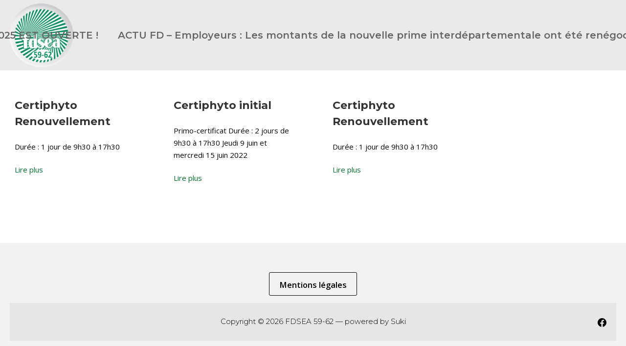

--- FILE ---
content_type: text/html; charset=UTF-8
request_url: https://fdsea59-62.fr/event_tag/formation/
body_size: 40370
content:
<!DOCTYPE html>
<html lang="fr-FR">
	<head>
		<meta charset="UTF-8">
		<meta name="viewport" content="width=device-width, initial-scale=1">
		<link rel="profile" href="http://gmpg.org/xfn/11">

		<meta name='robots' content='index, follow, max-image-preview:large, max-snippet:-1, max-video-preview:-1' />

	<!-- This site is optimized with the Yoast SEO plugin v19.11 - https://yoast.com/wordpress/plugins/seo/ -->
	<title>Archives des formation - FDSEA 59-62</title>
	<link rel="canonical" href="https://fdsea59-62.fr/event_tag/formation/" />
	<meta property="og:locale" content="fr_FR" />
	<meta property="og:type" content="article" />
	<meta property="og:title" content="Archives des formation - FDSEA 59-62" />
	<meta property="og:url" content="https://fdsea59-62.fr/event_tag/formation/" />
	<meta property="og:site_name" content="FDSEA 59-62" />
	<meta name="twitter:card" content="summary_large_image" />
	<script type="application/ld+json" class="yoast-schema-graph">{"@context":"https://schema.org","@graph":[{"@type":"CollectionPage","@id":"https://fdsea59-62.fr/event_tag/formation/","url":"https://fdsea59-62.fr/event_tag/formation/","name":"Archives des formation - FDSEA 59-62","isPartOf":{"@id":"https://fdsea59-62.fr/#website"},"breadcrumb":{"@id":"https://fdsea59-62.fr/event_tag/formation/#breadcrumb"},"inLanguage":"fr-FR"},{"@type":"BreadcrumbList","@id":"https://fdsea59-62.fr/event_tag/formation/#breadcrumb","itemListElement":[{"@type":"ListItem","position":1,"name":"Accueil","item":"https://fdsea59-62.fr/"},{"@type":"ListItem","position":2,"name":"formation"}]},{"@type":"WebSite","@id":"https://fdsea59-62.fr/#website","url":"https://fdsea59-62.fr/","name":"FDSEA 59-62","description":"","publisher":{"@id":"https://fdsea59-62.fr/#organization"},"potentialAction":[{"@type":"SearchAction","target":{"@type":"EntryPoint","urlTemplate":"https://fdsea59-62.fr/?s={search_term_string}"},"query-input":"required name=search_term_string"}],"inLanguage":"fr-FR"},{"@type":"Organization","@id":"https://fdsea59-62.fr/#organization","name":"fdsea","url":"https://fdsea59-62.fr/","logo":{"@type":"ImageObject","inLanguage":"fr-FR","@id":"https://fdsea59-62.fr/#/schema/logo/image/","url":"https://fdsea59-62.fr/wp-content/uploads/2021/05/cropped-Logo-FDSEA-59-62-sans-contour-e1620286540929-2.png","contentUrl":"https://fdsea59-62.fr/wp-content/uploads/2021/05/cropped-Logo-FDSEA-59-62-sans-contour-e1620286540929-2.png","width":149,"height":149,"caption":"fdsea"},"image":{"@id":"https://fdsea59-62.fr/#/schema/logo/image/"},"sameAs":["https://www.facebook.com/FDSEA59.62/"]}]}</script>
	<!-- / Yoast SEO plugin. -->


<link rel='dns-prefetch' href='//www.googletagmanager.com' />
<link rel='dns-prefetch' href='//fonts.googleapis.com' />
<link href='https://fonts.gstatic.com' crossorigin rel='preconnect' />
<link rel="alternate" type="application/rss+xml" title="FDSEA 59-62 &raquo; Flux" href="https://fdsea59-62.fr/feed/" />
<link rel="alternate" type="application/rss+xml" title="FDSEA 59-62 &raquo; Flux des commentaires" href="https://fdsea59-62.fr/comments/feed/" />
<link rel="alternate" type="application/rss+xml" title="Flux pour FDSEA 59-62 &raquo; formation Event Tags" href="https://fdsea59-62.fr/event_tag/formation/feed/" />
		<!-- This site uses the Google Analytics by MonsterInsights plugin v9.11.1 - Using Analytics tracking - https://www.monsterinsights.com/ -->
		<!-- Remarque : MonsterInsights n’est actuellement pas configuré sur ce site. Le propriétaire doit authentifier son compte Google Analytics dans les réglages de MonsterInsights.  -->
					<!-- No tracking code set -->
				<!-- / Google Analytics by MonsterInsights -->
		<style id='wp-img-auto-sizes-contain-inline-css' type='text/css'>
img:is([sizes=auto i],[sizes^="auto," i]){contain-intrinsic-size:3000px 1500px}
/*# sourceURL=wp-img-auto-sizes-contain-inline-css */
</style>
<style id='wp-emoji-styles-inline-css' type='text/css'>

	img.wp-smiley, img.emoji {
		display: inline !important;
		border: none !important;
		box-shadow: none !important;
		height: 1em !important;
		width: 1em !important;
		margin: 0 0.07em !important;
		vertical-align: -0.1em !important;
		background: none !important;
		padding: 0 !important;
	}
/*# sourceURL=wp-emoji-styles-inline-css */
</style>
<style id='wp-block-library-inline-css' type='text/css'>
:root{--wp-block-synced-color:#7a00df;--wp-block-synced-color--rgb:122,0,223;--wp-bound-block-color:var(--wp-block-synced-color);--wp-editor-canvas-background:#ddd;--wp-admin-theme-color:#007cba;--wp-admin-theme-color--rgb:0,124,186;--wp-admin-theme-color-darker-10:#006ba1;--wp-admin-theme-color-darker-10--rgb:0,107,160.5;--wp-admin-theme-color-darker-20:#005a87;--wp-admin-theme-color-darker-20--rgb:0,90,135;--wp-admin-border-width-focus:2px}@media (min-resolution:192dpi){:root{--wp-admin-border-width-focus:1.5px}}.wp-element-button{cursor:pointer}:root .has-very-light-gray-background-color{background-color:#eee}:root .has-very-dark-gray-background-color{background-color:#313131}:root .has-very-light-gray-color{color:#eee}:root .has-very-dark-gray-color{color:#313131}:root .has-vivid-green-cyan-to-vivid-cyan-blue-gradient-background{background:linear-gradient(135deg,#00d084,#0693e3)}:root .has-purple-crush-gradient-background{background:linear-gradient(135deg,#34e2e4,#4721fb 50%,#ab1dfe)}:root .has-hazy-dawn-gradient-background{background:linear-gradient(135deg,#faaca8,#dad0ec)}:root .has-subdued-olive-gradient-background{background:linear-gradient(135deg,#fafae1,#67a671)}:root .has-atomic-cream-gradient-background{background:linear-gradient(135deg,#fdd79a,#004a59)}:root .has-nightshade-gradient-background{background:linear-gradient(135deg,#330968,#31cdcf)}:root .has-midnight-gradient-background{background:linear-gradient(135deg,#020381,#2874fc)}:root{--wp--preset--font-size--normal:16px;--wp--preset--font-size--huge:42px}.has-regular-font-size{font-size:1em}.has-larger-font-size{font-size:2.625em}.has-normal-font-size{font-size:var(--wp--preset--font-size--normal)}.has-huge-font-size{font-size:var(--wp--preset--font-size--huge)}.has-text-align-center{text-align:center}.has-text-align-left{text-align:left}.has-text-align-right{text-align:right}.has-fit-text{white-space:nowrap!important}#end-resizable-editor-section{display:none}.aligncenter{clear:both}.items-justified-left{justify-content:flex-start}.items-justified-center{justify-content:center}.items-justified-right{justify-content:flex-end}.items-justified-space-between{justify-content:space-between}.screen-reader-text{border:0;clip-path:inset(50%);height:1px;margin:-1px;overflow:hidden;padding:0;position:absolute;width:1px;word-wrap:normal!important}.screen-reader-text:focus{background-color:#ddd;clip-path:none;color:#444;display:block;font-size:1em;height:auto;left:5px;line-height:normal;padding:15px 23px 14px;text-decoration:none;top:5px;width:auto;z-index:100000}html :where(.has-border-color){border-style:solid}html :where([style*=border-top-color]){border-top-style:solid}html :where([style*=border-right-color]){border-right-style:solid}html :where([style*=border-bottom-color]){border-bottom-style:solid}html :where([style*=border-left-color]){border-left-style:solid}html :where([style*=border-width]){border-style:solid}html :where([style*=border-top-width]){border-top-style:solid}html :where([style*=border-right-width]){border-right-style:solid}html :where([style*=border-bottom-width]){border-bottom-style:solid}html :where([style*=border-left-width]){border-left-style:solid}html :where(img[class*=wp-image-]){height:auto;max-width:100%}:where(figure){margin:0 0 1em}html :where(.is-position-sticky){--wp-admin--admin-bar--position-offset:var(--wp-admin--admin-bar--height,0px)}@media screen and (max-width:600px){html :where(.is-position-sticky){--wp-admin--admin-bar--position-offset:0px}}

/*# sourceURL=wp-block-library-inline-css */
</style><style id='wp-block-button-inline-css' type='text/css'>
.wp-block-button__link{align-content:center;box-sizing:border-box;cursor:pointer;display:inline-block;height:100%;text-align:center;word-break:break-word}.wp-block-button__link.aligncenter{text-align:center}.wp-block-button__link.alignright{text-align:right}:where(.wp-block-button__link){border-radius:9999px;box-shadow:none;padding:calc(.667em + 2px) calc(1.333em + 2px);text-decoration:none}.wp-block-button[style*=text-decoration] .wp-block-button__link{text-decoration:inherit}.wp-block-buttons>.wp-block-button.has-custom-width{max-width:none}.wp-block-buttons>.wp-block-button.has-custom-width .wp-block-button__link{width:100%}.wp-block-buttons>.wp-block-button.has-custom-font-size .wp-block-button__link{font-size:inherit}.wp-block-buttons>.wp-block-button.wp-block-button__width-25{width:calc(25% - var(--wp--style--block-gap, .5em)*.75)}.wp-block-buttons>.wp-block-button.wp-block-button__width-50{width:calc(50% - var(--wp--style--block-gap, .5em)*.5)}.wp-block-buttons>.wp-block-button.wp-block-button__width-75{width:calc(75% - var(--wp--style--block-gap, .5em)*.25)}.wp-block-buttons>.wp-block-button.wp-block-button__width-100{flex-basis:100%;width:100%}.wp-block-buttons.is-vertical>.wp-block-button.wp-block-button__width-25{width:25%}.wp-block-buttons.is-vertical>.wp-block-button.wp-block-button__width-50{width:50%}.wp-block-buttons.is-vertical>.wp-block-button.wp-block-button__width-75{width:75%}.wp-block-button.is-style-squared,.wp-block-button__link.wp-block-button.is-style-squared{border-radius:0}.wp-block-button.no-border-radius,.wp-block-button__link.no-border-radius{border-radius:0!important}:root :where(.wp-block-button .wp-block-button__link.is-style-outline),:root :where(.wp-block-button.is-style-outline>.wp-block-button__link){border:2px solid;padding:.667em 1.333em}:root :where(.wp-block-button .wp-block-button__link.is-style-outline:not(.has-text-color)),:root :where(.wp-block-button.is-style-outline>.wp-block-button__link:not(.has-text-color)){color:currentColor}:root :where(.wp-block-button .wp-block-button__link.is-style-outline:not(.has-background)),:root :where(.wp-block-button.is-style-outline>.wp-block-button__link:not(.has-background)){background-color:initial;background-image:none}
/*# sourceURL=https://fdsea59-62.fr/wp-includes/blocks/button/style.min.css */
</style>
<style id='wp-block-buttons-inline-css' type='text/css'>
.wp-block-buttons{box-sizing:border-box}.wp-block-buttons.is-vertical{flex-direction:column}.wp-block-buttons.is-vertical>.wp-block-button:last-child{margin-bottom:0}.wp-block-buttons>.wp-block-button{display:inline-block;margin:0}.wp-block-buttons.is-content-justification-left{justify-content:flex-start}.wp-block-buttons.is-content-justification-left.is-vertical{align-items:flex-start}.wp-block-buttons.is-content-justification-center{justify-content:center}.wp-block-buttons.is-content-justification-center.is-vertical{align-items:center}.wp-block-buttons.is-content-justification-right{justify-content:flex-end}.wp-block-buttons.is-content-justification-right.is-vertical{align-items:flex-end}.wp-block-buttons.is-content-justification-space-between{justify-content:space-between}.wp-block-buttons.aligncenter{text-align:center}.wp-block-buttons:not(.is-content-justification-space-between,.is-content-justification-right,.is-content-justification-left,.is-content-justification-center) .wp-block-button.aligncenter{margin-left:auto;margin-right:auto;width:100%}.wp-block-buttons[style*=text-decoration] .wp-block-button,.wp-block-buttons[style*=text-decoration] .wp-block-button__link{text-decoration:inherit}.wp-block-buttons.has-custom-font-size .wp-block-button__link{font-size:inherit}.wp-block-buttons .wp-block-button__link{width:100%}.wp-block-button.aligncenter{text-align:center}
/*# sourceURL=https://fdsea59-62.fr/wp-includes/blocks/buttons/style.min.css */
</style>
<style id='global-styles-inline-css' type='text/css'>
:root{--wp--preset--aspect-ratio--square: 1;--wp--preset--aspect-ratio--4-3: 4/3;--wp--preset--aspect-ratio--3-4: 3/4;--wp--preset--aspect-ratio--3-2: 3/2;--wp--preset--aspect-ratio--2-3: 2/3;--wp--preset--aspect-ratio--16-9: 16/9;--wp--preset--aspect-ratio--9-16: 9/16;--wp--preset--color--black: #000000;--wp--preset--color--cyan-bluish-gray: #abb8c3;--wp--preset--color--white: #ffffff;--wp--preset--color--pale-pink: #f78da7;--wp--preset--color--vivid-red: #cf2e2e;--wp--preset--color--luminous-vivid-orange: #ff6900;--wp--preset--color--luminous-vivid-amber: #fcb900;--wp--preset--color--light-green-cyan: #7bdcb5;--wp--preset--color--vivid-green-cyan: #00d084;--wp--preset--color--pale-cyan-blue: #8ed1fc;--wp--preset--color--vivid-cyan-blue: #0693e3;--wp--preset--color--vivid-purple: #9b51e0;--wp--preset--gradient--vivid-cyan-blue-to-vivid-purple: linear-gradient(135deg,rgb(6,147,227) 0%,rgb(155,81,224) 100%);--wp--preset--gradient--light-green-cyan-to-vivid-green-cyan: linear-gradient(135deg,rgb(122,220,180) 0%,rgb(0,208,130) 100%);--wp--preset--gradient--luminous-vivid-amber-to-luminous-vivid-orange: linear-gradient(135deg,rgb(252,185,0) 0%,rgb(255,105,0) 100%);--wp--preset--gradient--luminous-vivid-orange-to-vivid-red: linear-gradient(135deg,rgb(255,105,0) 0%,rgb(207,46,46) 100%);--wp--preset--gradient--very-light-gray-to-cyan-bluish-gray: linear-gradient(135deg,rgb(238,238,238) 0%,rgb(169,184,195) 100%);--wp--preset--gradient--cool-to-warm-spectrum: linear-gradient(135deg,rgb(74,234,220) 0%,rgb(151,120,209) 20%,rgb(207,42,186) 40%,rgb(238,44,130) 60%,rgb(251,105,98) 80%,rgb(254,248,76) 100%);--wp--preset--gradient--blush-light-purple: linear-gradient(135deg,rgb(255,206,236) 0%,rgb(152,150,240) 100%);--wp--preset--gradient--blush-bordeaux: linear-gradient(135deg,rgb(254,205,165) 0%,rgb(254,45,45) 50%,rgb(107,0,62) 100%);--wp--preset--gradient--luminous-dusk: linear-gradient(135deg,rgb(255,203,112) 0%,rgb(199,81,192) 50%,rgb(65,88,208) 100%);--wp--preset--gradient--pale-ocean: linear-gradient(135deg,rgb(255,245,203) 0%,rgb(182,227,212) 50%,rgb(51,167,181) 100%);--wp--preset--gradient--electric-grass: linear-gradient(135deg,rgb(202,248,128) 0%,rgb(113,206,126) 100%);--wp--preset--gradient--midnight: linear-gradient(135deg,rgb(2,3,129) 0%,rgb(40,116,252) 100%);--wp--preset--font-size--small: 12.75px;--wp--preset--font-size--medium: 18px;--wp--preset--font-size--large: 22.5px;--wp--preset--font-size--x-large: 42px;--wp--preset--font-size--regular: 15px;--wp--preset--font-size--huge: 30px;--wp--preset--spacing--20: 0.44rem;--wp--preset--spacing--30: 0.67rem;--wp--preset--spacing--40: 1rem;--wp--preset--spacing--50: 1.5rem;--wp--preset--spacing--60: 2.25rem;--wp--preset--spacing--70: 3.38rem;--wp--preset--spacing--80: 5.06rem;--wp--preset--shadow--natural: 6px 6px 9px rgba(0, 0, 0, 0.2);--wp--preset--shadow--deep: 12px 12px 50px rgba(0, 0, 0, 0.4);--wp--preset--shadow--sharp: 6px 6px 0px rgba(0, 0, 0, 0.2);--wp--preset--shadow--outlined: 6px 6px 0px -3px rgb(255, 255, 255), 6px 6px rgb(0, 0, 0);--wp--preset--shadow--crisp: 6px 6px 0px rgb(0, 0, 0);}:where(.is-layout-flex){gap: 0.5em;}:where(.is-layout-grid){gap: 0.5em;}body .is-layout-flex{display: flex;}.is-layout-flex{flex-wrap: wrap;align-items: center;}.is-layout-flex > :is(*, div){margin: 0;}body .is-layout-grid{display: grid;}.is-layout-grid > :is(*, div){margin: 0;}:where(.wp-block-columns.is-layout-flex){gap: 2em;}:where(.wp-block-columns.is-layout-grid){gap: 2em;}:where(.wp-block-post-template.is-layout-flex){gap: 1.25em;}:where(.wp-block-post-template.is-layout-grid){gap: 1.25em;}.has-black-color{color: var(--wp--preset--color--black) !important;}.has-cyan-bluish-gray-color{color: var(--wp--preset--color--cyan-bluish-gray) !important;}.has-white-color{color: var(--wp--preset--color--white) !important;}.has-pale-pink-color{color: var(--wp--preset--color--pale-pink) !important;}.has-vivid-red-color{color: var(--wp--preset--color--vivid-red) !important;}.has-luminous-vivid-orange-color{color: var(--wp--preset--color--luminous-vivid-orange) !important;}.has-luminous-vivid-amber-color{color: var(--wp--preset--color--luminous-vivid-amber) !important;}.has-light-green-cyan-color{color: var(--wp--preset--color--light-green-cyan) !important;}.has-vivid-green-cyan-color{color: var(--wp--preset--color--vivid-green-cyan) !important;}.has-pale-cyan-blue-color{color: var(--wp--preset--color--pale-cyan-blue) !important;}.has-vivid-cyan-blue-color{color: var(--wp--preset--color--vivid-cyan-blue) !important;}.has-vivid-purple-color{color: var(--wp--preset--color--vivid-purple) !important;}.has-black-background-color{background-color: var(--wp--preset--color--black) !important;}.has-cyan-bluish-gray-background-color{background-color: var(--wp--preset--color--cyan-bluish-gray) !important;}.has-white-background-color{background-color: var(--wp--preset--color--white) !important;}.has-pale-pink-background-color{background-color: var(--wp--preset--color--pale-pink) !important;}.has-vivid-red-background-color{background-color: var(--wp--preset--color--vivid-red) !important;}.has-luminous-vivid-orange-background-color{background-color: var(--wp--preset--color--luminous-vivid-orange) !important;}.has-luminous-vivid-amber-background-color{background-color: var(--wp--preset--color--luminous-vivid-amber) !important;}.has-light-green-cyan-background-color{background-color: var(--wp--preset--color--light-green-cyan) !important;}.has-vivid-green-cyan-background-color{background-color: var(--wp--preset--color--vivid-green-cyan) !important;}.has-pale-cyan-blue-background-color{background-color: var(--wp--preset--color--pale-cyan-blue) !important;}.has-vivid-cyan-blue-background-color{background-color: var(--wp--preset--color--vivid-cyan-blue) !important;}.has-vivid-purple-background-color{background-color: var(--wp--preset--color--vivid-purple) !important;}.has-black-border-color{border-color: var(--wp--preset--color--black) !important;}.has-cyan-bluish-gray-border-color{border-color: var(--wp--preset--color--cyan-bluish-gray) !important;}.has-white-border-color{border-color: var(--wp--preset--color--white) !important;}.has-pale-pink-border-color{border-color: var(--wp--preset--color--pale-pink) !important;}.has-vivid-red-border-color{border-color: var(--wp--preset--color--vivid-red) !important;}.has-luminous-vivid-orange-border-color{border-color: var(--wp--preset--color--luminous-vivid-orange) !important;}.has-luminous-vivid-amber-border-color{border-color: var(--wp--preset--color--luminous-vivid-amber) !important;}.has-light-green-cyan-border-color{border-color: var(--wp--preset--color--light-green-cyan) !important;}.has-vivid-green-cyan-border-color{border-color: var(--wp--preset--color--vivid-green-cyan) !important;}.has-pale-cyan-blue-border-color{border-color: var(--wp--preset--color--pale-cyan-blue) !important;}.has-vivid-cyan-blue-border-color{border-color: var(--wp--preset--color--vivid-cyan-blue) !important;}.has-vivid-purple-border-color{border-color: var(--wp--preset--color--vivid-purple) !important;}.has-vivid-cyan-blue-to-vivid-purple-gradient-background{background: var(--wp--preset--gradient--vivid-cyan-blue-to-vivid-purple) !important;}.has-light-green-cyan-to-vivid-green-cyan-gradient-background{background: var(--wp--preset--gradient--light-green-cyan-to-vivid-green-cyan) !important;}.has-luminous-vivid-amber-to-luminous-vivid-orange-gradient-background{background: var(--wp--preset--gradient--luminous-vivid-amber-to-luminous-vivid-orange) !important;}.has-luminous-vivid-orange-to-vivid-red-gradient-background{background: var(--wp--preset--gradient--luminous-vivid-orange-to-vivid-red) !important;}.has-very-light-gray-to-cyan-bluish-gray-gradient-background{background: var(--wp--preset--gradient--very-light-gray-to-cyan-bluish-gray) !important;}.has-cool-to-warm-spectrum-gradient-background{background: var(--wp--preset--gradient--cool-to-warm-spectrum) !important;}.has-blush-light-purple-gradient-background{background: var(--wp--preset--gradient--blush-light-purple) !important;}.has-blush-bordeaux-gradient-background{background: var(--wp--preset--gradient--blush-bordeaux) !important;}.has-luminous-dusk-gradient-background{background: var(--wp--preset--gradient--luminous-dusk) !important;}.has-pale-ocean-gradient-background{background: var(--wp--preset--gradient--pale-ocean) !important;}.has-electric-grass-gradient-background{background: var(--wp--preset--gradient--electric-grass) !important;}.has-midnight-gradient-background{background: var(--wp--preset--gradient--midnight) !important;}.has-small-font-size{font-size: var(--wp--preset--font-size--small) !important;}.has-medium-font-size{font-size: var(--wp--preset--font-size--medium) !important;}.has-large-font-size{font-size: var(--wp--preset--font-size--large) !important;}.has-x-large-font-size{font-size: var(--wp--preset--font-size--x-large) !important;}
/*# sourceURL=global-styles-inline-css */
</style>
<style id='block-style-variation-styles-inline-css' type='text/css'>
:root :where(.wp-block-button.is-style-outline--1 .wp-block-button__link){background: transparent none;border-color: currentColor;border-width: 2px;border-style: solid;color: currentColor;padding-top: 0.667em;padding-right: 1.33em;padding-bottom: 0.667em;padding-left: 1.33em;}
/*# sourceURL=block-style-variation-styles-inline-css */
</style>

<style id='classic-theme-styles-inline-css' type='text/css'>
/*! This file is auto-generated */
.wp-block-button__link{color:#fff;background-color:#32373c;border-radius:9999px;box-shadow:none;text-decoration:none;padding:calc(.667em + 2px) calc(1.333em + 2px);font-size:1.125em}.wp-block-file__button{background:#32373c;color:#fff;text-decoration:none}
/*# sourceURL=/wp-includes/css/classic-themes.min.css */
</style>
<link rel='stylesheet' id='dashicons-css' href='https://fdsea59-62.fr/wp-includes/css/dashicons.min.css?ver=6.9' type='text/css' media='all' />
<link rel='stylesheet' id='awesome-admin-css' href='https://fdsea59-62.fr/wp-content/plugins/tf-numbers-number-counter-animaton/assets/css/font-awesome.min.css?ver=6.9' type='text/css' media='all' />
<link rel='stylesheet' id='tf_numbers-style-css' href='https://fdsea59-62.fr/wp-content/plugins/tf-numbers-number-counter-animaton/assets/css/style.css?ver=6.9' type='text/css' media='all' />
<link rel='stylesheet' id='ecwd-popup-style-css' href='https://fdsea59-62.fr/wp-content/plugins/event-calendar-wd/css/ecwd_popup.css?ver=1.1.49_61a8de0a14886' type='text/css' media='all' />
<link rel='stylesheet' id='ecwd_font-awesome-css' href='https://fdsea59-62.fr/wp-content/plugins/event-calendar-wd/css/font-awesome/font-awesome.css?ver=1.1.49_61a8de0a14886' type='text/css' media='all' />
<link rel='stylesheet' id='ecwd-public-css' href='https://fdsea59-62.fr/wp-content/plugins/event-calendar-wd/css/style.css?ver=1.1.49_61a8de0a14886' type='text/css' media='all' />
<link rel='stylesheet' id='suki-google-fonts-css' href='https://fonts.googleapis.com/css?family=Montserrat%3A100%2C100i%2C200%2C200i%2C300%2C300i%2C400%2C400i%2C500%2C500i%2C600%2C600i%2C700%2C700i%2C800%2C800i%2C900%2C900i%7COpen+Sans%3A100%2C100i%2C200%2C200i%2C300%2C300i%2C400%2C400i%2C500%2C500i%2C600%2C600i%2C700%2C700i%2C800%2C800i%2C900%2C900i&#038;subset=latin&#038;ver=1.3.7' type='text/css' media='all' />
<link rel='stylesheet' id='suki-css' href='https://fdsea59-62.fr/wp-content/themes/suki/assets/css/main.min.css?ver=1.3.7' type='text/css' media='all' />
<style id='suki-inline-css' type='text/css'>
/* Suki Dynamic CSS */
.has-suki-color-3-background-color{background-color:#006d2d}.has-suki-color-3-color{color:#006d2d}.has-suki-color-4-background-color{background-color:#003d12}.has-suki-color-4-color{color:#003d12}html{font-family:"Open Sans",sans-serif;font-weight:400;font-size:15px}body{color:#000}pre,code,.tagcloud a,.navigation.pagination .current,span.select2-container .select2-selection--multiple .select2-selection__rendered li.select2-selection__choice,.wp-block-table.is-style-stripes tbody tr:nth-child(odd){background-color:#fff}html *{border-color:#fff}a,button.suki-toggle,.navigation .nav-links a:hover,.navigation .nav-links a:focus,.tagcloud a:hover,.tagcloud a:focus,.comment-body .reply:hover,.comment-body .reply:focus,.comment-metadata a:hover,.comment-metadata a:focus{color:#006d2d}.entry-meta a:hover,.entry-meta a:focus,.widget .post-date a:hover,.widget .post-date a:focus,.widget_rss .rss-date a:hover,.widget_rss .rss-date a:focus{color:#006d2d}h1 a:hover,h1 a:focus,.h1 a:hover,.h1 a:focus,h2 a:hover,h2 a:focus,.h2 a:hover,.h2 a:focus,h3 a:hover,h3 a:focus,.h3 a:hover,.h3 a:focus,h4 a:hover,h4 a:focus,.h4 a:hover,.h4 a:focus,h5 a:hover,h5 a:focus,.h5 a:hover,.h5 a:focus,h6 a:hover,h6 a:focus,.h6 a:hover,.h6 a:focus,.comment-author a:hover,.comment-author a:focus,.entry-author-name a:hover,.entry-author-name a:focus{color:#006d2d}.suki-header-section a:not(.button):hover,.suki-header-section a:not(.button):focus,.suki-header-section .suki-toggle:hover,.suki-header-section .suki-toggle:focus,.suki-header-section .menu .sub-menu a:not(.button):hover,.suki-header-section .menu .sub-menu a:not(.button):focus,.suki-header-section .menu .sub-menu .suki-toggle:hover,.suki-header-section .menu .sub-menu .suki-toggle:focus,.suki-header-section-vertical a:not(.button):hover,.suki-header-section-vertical a:not(.button):focus,.suki-header-section-vertical .suki-toggle:hover,.suki-header-section-vertical .suki-toggle:focus,.suki-header-section-vertical .menu .sub-menu a:not(.button):hover,.suki-header-section-vertical .menu .sub-menu a:not(.button):focus,.suki-header-section-vertical .menu .sub-menu .suki-toggle:hover,.suki-header-section-vertical .menu .sub-menu .suki-toggle:focus{color:#006d2d}::selection{background-color:#006d2d}.suki-header-cart .cart-count{background-color:#006d2d}h1,.h1{font-family:"Montserrat",sans-serif;font-weight:700}.title,.entry-title,.page-title{font-family:"Montserrat",sans-serif;font-weight:800}h2,.h2{font-family:"Montserrat",sans-serif;font-weight:800;font-style:normal;text-transform:none}h3,.h3{font-family:"Montserrat",sans-serif}legend,.small-title,.entry-small-title,.comments-title,.comment-reply-title{font-family:"Montserrat",sans-serif;font-weight:700}h4,.h4{font-family:"Montserrat",sans-serif;font-weight:600;font-size:17px}.widget_block>[class^="wp-block-"]>h2:first-child,.widget_block>[class^="wp-block-"]>h3:first-child,.widget_block>[class^="wp-block-"]>h4:first-child,.widget_block>[class^="wp-block-"]>h5:first-child,.widget_block>[class^="wp-block-"]>h6:first-child,.widget-title{font-family:"Montserrat",sans-serif;font-weight:600;font-size:17px}button,input[type="button"],input[type="reset"],input[type="submit"],.button,a.button,a.wp-block-button__link{padding:13px 20px 10px 20px;text-transform:none;font-size:1.1rem;background-color:#00423d;border-color:#fff}button:hover,button:focus,input[type="button"]:hover,input[type="button"]:focus,input[type="reset"]:hover,input[type="reset"]:focus,input[type="submit"]:hover,input[type="submit"]:focus,.button:hover,.button:focus,a.button:hover,a.button:focus,a.wp-block-button__link:hover,a.wp-block-button__link:focus{background-color:#baccd3;border-color:#fff}.suki-wrapper,.suki-section-contained>.suki-section-inner{width:1600px}.suki-header-section .menu .sub-menu{max-width:1600px}.suki-content-layout-wide .alignwide{max-width:1600px;left:calc(50% - min((1600px / 2),50vw - 20px))}.suki-section-default.suki-content-layout-wide [class$="__inner-container"]>*:not(.alignwide):not(.alignfull){width:1600px}.suki-section-narrow>.suki-section-inner>.suki-wrapper{width:737px}.suki-section-narrow.suki-content-layout-wide [class$="__inner-container"]>*:not(.alignwide):not(.alignfull){width:737px}.suki-header-logo .suki-logo-image{width:130px}.suki-header-main-bar{height:144px;font-family:"Montserrat",sans-serif;font-weight:700;font-size:20px;color:#000}.suki-header-main-bar .suki-header-column>*{padding:0 20px}.suki-header-main-bar-row{margin:0 -20px}.suki-header-main-bar .suki-header-menu .menu-item{padding:0 20px}.suki-header-main-bar.suki-header-menu-highlight-background .suki-header-menu>.menu>.menu-item>.suki-menu-item-link,.suki-header-main-bar.suki-header-menu-highlight-border-top .suki-header-menu>.menu>.menu-item>.suki-menu-item-link,.suki-header-main-bar.suki-header-menu-highlight-border-bottom .suki-header-menu>.menu>.menu-item>.suki-menu-item-link{padding:0 20px}.suki-header-main-bar.suki-header-menu-highlight-none .suki-header-menu>.menu>.menu-item>.sub-menu,.suki-header-main-bar.suki-header-menu-highlight-underline .suki-header-menu>.menu>.menu-item>.sub-menu{margin-left:-20px}.suki-header-main-bar .menu .menu-item>.suki-menu-item-link{font-family:"Montserrat",sans-serif;font-weight:600}.suki-header-main-bar .menu>.menu-item .sub-menu .menu-item>.suki-menu-item-link{font-family:"Montserrat",sans-serif;font-weight:400}.suki-header-main-bar-inner{background-color:#eaeaea}.suki-header-main-bar .menu>.menu-item .sub-menu{background-color:#eaeaea;color:#666;border-color:#fff}.suki-header-main-bar a:not(.button),.suki-header-main-bar .suki-toggle,.suki-header-main-bar .menu>.menu-item .sub-menu a:not(.button){color:#666}.suki-header-top-bar{height:20px}.suki-header-top-bar-inner{padding:0;background-color:rgba(0,0,0,0.1)}.suki-header-top-bar .suki-header-column>*{padding:0 19px}.suki-header-top-bar-row{margin:0 -19px}.suki-header-top-bar .suki-header-menu .menu-item{padding:0 19px}.suki-header-top-bar.suki-header-menu-highlight-background .suki-header-menu>.menu>.menu-item>.suki-menu-item-link,.suki-header-top-bar.suki-header-menu-highlight-border-top .suki-header-menu>.menu>.menu-item>.suki-menu-item-link,.suki-header-top-bar.suki-header-menu-highlight-border-bottom .suki-header-menu>.menu>.menu-item>.suki-menu-item-link{padding:0 19px}.suki-header-top-bar.suki-header-menu-highlight-none .suki-header-menu>.menu>.menu-item>.sub-menu,.suki-header-top-bar.suki-header-menu-highlight-underline .suki-header-menu>.menu>.menu-item>.sub-menu{margin-left:-19px}.suki-header-top-bar .menu>.menu-item .sub-menu{background-color:rgba(0,0,0,0.1);border-color:#fff}.suki-header-top-bar *{border-color:#fff}.suki-header-bottom-bar{height:20px;font-family:-apple-system,BlinkMacSystemFont,'Segoe UI',Roboto,Oxygen-Sans,Ubuntu,Cantarell,'Helvetica Neue',sans-serif;color:#fff}.suki-header-bottom-bar .suki-header-column>*{padding:0 0}.suki-header-bottom-bar-row{margin:0 -0px}.suki-header-bottom-bar .suki-header-menu .menu-item{padding:0 0}.suki-header-bottom-bar.suki-header-menu-highlight-background .suki-header-menu>.menu>.menu-item>.suki-menu-item-link,.suki-header-bottom-bar.suki-header-menu-highlight-border-top .suki-header-menu>.menu>.menu-item>.suki-menu-item-link,.suki-header-bottom-bar.suki-header-menu-highlight-border-bottom .suki-header-menu>.menu>.menu-item>.suki-menu-item-link{padding:0 0}.suki-header-bottom-bar.suki-header-menu-highlight-none .suki-header-menu>.menu>.menu-item>.sub-menu,.suki-header-bottom-bar.suki-header-menu-highlight-underline .suki-header-menu>.menu>.menu-item>.sub-menu{margin-left:-0px}.suki-header-bottom-bar .suki-menu-icon{font-size:12px}.suki-header-bottom-bar .menu>.menu-item .sub-menu{color:#fff}.suki-hero-inner{padding:30px 30px 0 0;background-attachment:fixed}.suki-hero .page-title,.suki-hero .entry-title{font-family:"Montserrat",sans-serif;font-weight:200;font-style:normal;font-size:14px;line-height:0;letter-spacing:0}.suki-hero .suki-breadcrumb{font-family:"Montserrat",sans-serif;font-weight:300;font-style:normal}.suki-hero-inner:before{background-color:#fff}.suki-content-inner{padding:0 0 100px 0}.content-area .site-main{padding:10px 0 0 0}.entry-layout-default:first-child .entry-thumbnail.suki-entry-thumbnail-ignore-padding:first-child{margin-top:-10px !important}.entry-layout-default .entry-thumbnail.suki-entry-thumbnail-ignore-padding{margin-right:-0px !important;margin-left:-0px !important}.sidebar{flex-basis:15%}.ltr .suki-content-layout-right-sidebar .sidebar{margin-left:25px}.rtl .suki-content-layout-right-sidebar .sidebar{margin-right:25px}.ltr .suki-content-layout-left-sidebar .sidebar{margin-right:25px}.rtl .suki-content-layout-left-sidebar .sidebar{margin-right:25px}.sidebar .widget{margin-bottom:10px}.sidebar.suki-sidebar-widgets-mode-merged .sidebar-inner,.sidebar.suki-sidebar-widgets-mode-separated .widget{padding:15px 0 0 0}.suki-footer-bottom-bar.suki-section-merged{margin-top:15px}.suki-footer-bottom-bar{font-family:"Montserrat",sans-serif;font-weight:300;color:#000}.suki-footer-bottom-bar a:not(.button){color:#000}.suki-loop-default .entry{margin-bottom:50px}.suki-loop-grid{margin-top:-20px;margin-bottom:-20px;margin-left:-10px;margin-right:-10px}.suki-loop-grid>.entry{padding-top:20px;padding-bottom:20px;padding-left:10px;padding-right:10px}.entry-layout-grid .entry-wrapper{padding:15px 20px 0 20px;border-width:0 10px 0 10px}.entry-layout-grid .entry-thumbnail.suki-entry-thumbnail-ignore-padding:first-child{margin-top:-15px !important}.entry-layout-grid .entry-thumbnail.suki-entry-thumbnail-ignore-padding{margin-right:-20px !important;margin-left:-20px !important}
/*# sourceURL=suki-inline-css */
</style>
<link rel='stylesheet' id='moove_gdpr_frontend-css' href='https://fdsea59-62.fr/wp-content/plugins/gdpr-cookie-compliance/dist/styles/gdpr-main.css?ver=4.9.5' type='text/css' media='all' />
<style id='moove_gdpr_frontend-inline-css' type='text/css'>
#moove_gdpr_cookie_modal,#moove_gdpr_cookie_info_bar,.gdpr_cookie_settings_shortcode_content{font-family:Nunito,sans-serif}#moove_gdpr_save_popup_settings_button{background-color:#373737;color:#fff}#moove_gdpr_save_popup_settings_button:hover{background-color:#000}#moove_gdpr_cookie_info_bar .moove-gdpr-info-bar-container .moove-gdpr-info-bar-content a.mgbutton,#moove_gdpr_cookie_info_bar .moove-gdpr-info-bar-container .moove-gdpr-info-bar-content button.mgbutton{background-color:#0C4DA2}#moove_gdpr_cookie_modal .moove-gdpr-modal-content .moove-gdpr-modal-footer-content .moove-gdpr-button-holder a.mgbutton,#moove_gdpr_cookie_modal .moove-gdpr-modal-content .moove-gdpr-modal-footer-content .moove-gdpr-button-holder button.mgbutton,.gdpr_cookie_settings_shortcode_content .gdpr-shr-button.button-green{background-color:#0C4DA2;border-color:#0C4DA2}#moove_gdpr_cookie_modal .moove-gdpr-modal-content .moove-gdpr-modal-footer-content .moove-gdpr-button-holder a.mgbutton:hover,#moove_gdpr_cookie_modal .moove-gdpr-modal-content .moove-gdpr-modal-footer-content .moove-gdpr-button-holder button.mgbutton:hover,.gdpr_cookie_settings_shortcode_content .gdpr-shr-button.button-green:hover{background-color:#fff;color:#0C4DA2}#moove_gdpr_cookie_modal .moove-gdpr-modal-content .moove-gdpr-modal-close i,#moove_gdpr_cookie_modal .moove-gdpr-modal-content .moove-gdpr-modal-close span.gdpr-icon{background-color:#0C4DA2;border:1px solid #0C4DA2}#moove_gdpr_cookie_info_bar span.change-settings-button.focus-g,#moove_gdpr_cookie_info_bar span.change-settings-button:focus{-webkit-box-shadow:0 0 1px 3px #0C4DA2;-moz-box-shadow:0 0 1px 3px #0C4DA2;box-shadow:0 0 1px 3px #0C4DA2}#moove_gdpr_cookie_modal .moove-gdpr-modal-content .moove-gdpr-modal-close i:hover,#moove_gdpr_cookie_modal .moove-gdpr-modal-content .moove-gdpr-modal-close span.gdpr-icon:hover,#moove_gdpr_cookie_info_bar span[data-href]>u.change-settings-button{color:#0C4DA2}#moove_gdpr_cookie_modal .moove-gdpr-modal-content .moove-gdpr-modal-left-content #moove-gdpr-menu li.menu-item-selected a span.gdpr-icon,#moove_gdpr_cookie_modal .moove-gdpr-modal-content .moove-gdpr-modal-left-content #moove-gdpr-menu li.menu-item-selected button span.gdpr-icon{color:inherit}#moove_gdpr_cookie_modal .moove-gdpr-modal-content .moove-gdpr-modal-left-content #moove-gdpr-menu li a span.gdpr-icon,#moove_gdpr_cookie_modal .moove-gdpr-modal-content .moove-gdpr-modal-left-content #moove-gdpr-menu li button span.gdpr-icon{color:inherit}#moove_gdpr_cookie_modal .gdpr-acc-link{line-height:0;font-size:0;color:transparent;position:absolute}#moove_gdpr_cookie_modal .moove-gdpr-modal-content .moove-gdpr-modal-close:hover i,#moove_gdpr_cookie_modal .moove-gdpr-modal-content .moove-gdpr-modal-left-content #moove-gdpr-menu li a,#moove_gdpr_cookie_modal .moove-gdpr-modal-content .moove-gdpr-modal-left-content #moove-gdpr-menu li button,#moove_gdpr_cookie_modal .moove-gdpr-modal-content .moove-gdpr-modal-left-content #moove-gdpr-menu li button i,#moove_gdpr_cookie_modal .moove-gdpr-modal-content .moove-gdpr-modal-left-content #moove-gdpr-menu li a i,#moove_gdpr_cookie_modal .moove-gdpr-modal-content .moove-gdpr-tab-main .moove-gdpr-tab-main-content a:hover,#moove_gdpr_cookie_info_bar.moove-gdpr-dark-scheme .moove-gdpr-info-bar-container .moove-gdpr-info-bar-content a.mgbutton:hover,#moove_gdpr_cookie_info_bar.moove-gdpr-dark-scheme .moove-gdpr-info-bar-container .moove-gdpr-info-bar-content button.mgbutton:hover,#moove_gdpr_cookie_info_bar.moove-gdpr-dark-scheme .moove-gdpr-info-bar-container .moove-gdpr-info-bar-content a:hover,#moove_gdpr_cookie_info_bar.moove-gdpr-dark-scheme .moove-gdpr-info-bar-container .moove-gdpr-info-bar-content button:hover,#moove_gdpr_cookie_info_bar.moove-gdpr-dark-scheme .moove-gdpr-info-bar-container .moove-gdpr-info-bar-content span.change-settings-button:hover,#moove_gdpr_cookie_info_bar.moove-gdpr-dark-scheme .moove-gdpr-info-bar-container .moove-gdpr-info-bar-content u.change-settings-button:hover,#moove_gdpr_cookie_info_bar span[data-href]>u.change-settings-button,#moove_gdpr_cookie_info_bar.moove-gdpr-dark-scheme .moove-gdpr-info-bar-container .moove-gdpr-info-bar-content a.mgbutton.focus-g,#moove_gdpr_cookie_info_bar.moove-gdpr-dark-scheme .moove-gdpr-info-bar-container .moove-gdpr-info-bar-content button.mgbutton.focus-g,#moove_gdpr_cookie_info_bar.moove-gdpr-dark-scheme .moove-gdpr-info-bar-container .moove-gdpr-info-bar-content a.focus-g,#moove_gdpr_cookie_info_bar.moove-gdpr-dark-scheme .moove-gdpr-info-bar-container .moove-gdpr-info-bar-content button.focus-g,#moove_gdpr_cookie_info_bar.moove-gdpr-dark-scheme .moove-gdpr-info-bar-container .moove-gdpr-info-bar-content a.mgbutton:focus,#moove_gdpr_cookie_info_bar.moove-gdpr-dark-scheme .moove-gdpr-info-bar-container .moove-gdpr-info-bar-content button.mgbutton:focus,#moove_gdpr_cookie_info_bar.moove-gdpr-dark-scheme .moove-gdpr-info-bar-container .moove-gdpr-info-bar-content a:focus,#moove_gdpr_cookie_info_bar.moove-gdpr-dark-scheme .moove-gdpr-info-bar-container .moove-gdpr-info-bar-content button:focus,#moove_gdpr_cookie_info_bar.moove-gdpr-dark-scheme .moove-gdpr-info-bar-container .moove-gdpr-info-bar-content span.change-settings-button.focus-g,span.change-settings-button:focus,#moove_gdpr_cookie_info_bar.moove-gdpr-dark-scheme .moove-gdpr-info-bar-container .moove-gdpr-info-bar-content u.change-settings-button.focus-g,#moove_gdpr_cookie_info_bar.moove-gdpr-dark-scheme .moove-gdpr-info-bar-container .moove-gdpr-info-bar-content u.change-settings-button:focus{color:#0C4DA2}#moove_gdpr_cookie_modal.gdpr_lightbox-hide{display:none}
/*# sourceURL=moove_gdpr_frontend-inline-css */
</style>
<!--n2css--><script type="text/javascript" src="https://fdsea59-62.fr/wp-includes/js/jquery/jquery.min.js?ver=3.7.1" id="jquery-core-js"></script>
<script type="text/javascript" src="https://fdsea59-62.fr/wp-includes/js/jquery/jquery-migrate.min.js?ver=3.4.1" id="jquery-migrate-js"></script>

<!-- Extrait de code de la balise Google (gtag.js) ajouté par Site Kit -->
<!-- Extrait Google Analytics ajouté par Site Kit -->
<script type="text/javascript" src="https://www.googletagmanager.com/gtag/js?id=GT-PLWXMMKM" id="google_gtagjs-js" async></script>
<script type="text/javascript" id="google_gtagjs-js-after">
/* <![CDATA[ */
window.dataLayer = window.dataLayer || [];function gtag(){dataLayer.push(arguments);}
gtag("set","linker",{"domains":["fdsea59-62.fr"]});
gtag("js", new Date());
gtag("set", "developer_id.dZTNiMT", true);
gtag("config", "GT-PLWXMMKM");
//# sourceURL=google_gtagjs-js-after
/* ]]> */
</script>
<link rel="https://api.w.org/" href="https://fdsea59-62.fr/wp-json/" /><link rel="EditURI" type="application/rsd+xml" title="RSD" href="https://fdsea59-62.fr/xmlrpc.php?rsd" />
<meta name="generator" content="WordPress 6.9" />
<meta name="cdp-version" content="1.3.7" /><meta name="generator" content="Site Kit by Google 1.171.0" /><style type="text/css" id="suki-custom-css">

</style>
<style type="text/css">.blue-message {
background: none repeat scroll 0 0 #3399ff;
    color: #ffffff;
    text-shadow: none;
    font-size: 16px;
    line-height: 24px;
    padding: 10px;
} 
.green-message {
background: none repeat scroll 0 0 #8cc14c;
    color: #ffffff;
    text-shadow: none;
    font-size: 16px;
    line-height: 24px;
    padding: 10px;
} 
.orange-message {
background: none repeat scroll 0 0 #faa732;
    color: #ffffff;
    text-shadow: none;
    font-size: 16px;
    line-height: 24px;
    padding: 10px;
} 
.red-message {
background: none repeat scroll 0 0 #da4d31;
    color: #ffffff;
    text-shadow: none;
    font-size: 16px;
    line-height: 24px;
    padding: 10px;
} 
.grey-message {
background: none repeat scroll 0 0 #53555c;
    color: #ffffff;
    text-shadow: none;
    font-size: 16px;
    line-height: 24px;
    padding: 10px;
} 
.left-block {
background: none repeat scroll 0 0px, radial-gradient(ellipse at center center, #ffffff 0%, #f2f2f2 100%) repeat scroll 0 0 rgba(0, 0, 0, 0);
    color: #8b8e97;
    padding: 10px;
    margin: 10px;
    float: left;
} 
.right-block {
background: none repeat scroll 0 0px, radial-gradient(ellipse at center center, #ffffff 0%, #f2f2f2 100%) repeat scroll 0 0 rgba(0, 0, 0, 0);
    color: #8b8e97;
    padding: 10px;
    margin: 10px;
    float: right;
} 
.blockquotes {
background: none;
    border-left: 5px solid #f1f1f1;
    color: #8B8E97;
    font-size: 16px;
    font-style: italic;
    line-height: 22px;
    padding-left: 15px;
    padding: 10px;
    width: 60%;
    float: left;
} 
</style><link rel="icon" href="https://fdsea59-62.fr/wp-content/uploads/2021/05/cropped-Logo-FDSEA-59-62-sans-contour-e1620286540929-4-32x32.png" sizes="32x32" />
<link rel="icon" href="https://fdsea59-62.fr/wp-content/uploads/2021/05/cropped-Logo-FDSEA-59-62-sans-contour-e1620286540929-4-192x192.png" sizes="192x192" />
<link rel="apple-touch-icon" href="https://fdsea59-62.fr/wp-content/uploads/2021/05/cropped-Logo-FDSEA-59-62-sans-contour-e1620286540929-4-180x180.png" />
<meta name="msapplication-TileImage" content="https://fdsea59-62.fr/wp-content/uploads/2021/05/cropped-Logo-FDSEA-59-62-sans-contour-e1620286540929-4-270x270.png" />
	</head>

	<body class="archive tax-ecwd_event_tag term-formation term-24 wp-custom-logo wp-embed-responsive wp-theme-suki ltr ecwd-theme-suki hfeed suki-page-layout-full-width suki-ver-1-3-7 suki-font-smoothing-1">
			<a class="skip-link screen-reader-text" href="#content">Aller au contenu</a>
	<div id="mobile-vertical-header" class="suki-header-mobile-vertical suki-header suki-popup suki-header-mobile-vertical-display-drawer suki-header-mobile-vertical-position-left suki-text-align-left" itemscope itemtype="https://schema.org/WPHeader">
			<div class="suki-popup-background suki-popup-close"></div>
	
	<div class="suki-header-mobile-vertical-bar suki-header-section-vertical suki-popup-content">
		<div class="suki-header-section-vertical-column">
			<div class="suki-header-mobile-vertical-bar-top suki-header-section-vertical-row">
				<div class="suki-header-search-bar suki-header-search">
	<form role="search" method="get" class="search-form" action="https://fdsea59-62.fr/">
				<label>
					<span class="screen-reader-text">Rechercher :</span>
					<input type="search" class="search-field" placeholder="Rechercher&hellip;" value="" name="s" /><span class="suki-icon suki-search-icon" title="" aria-hidden="true"><svg xmlns="http://www.w3.org/2000/svg" viewBox="0 0 64 64" width="64" height="64"><path d="M26,46.1a20,20,0,1,1,20-20A20,20,0,0,1,26,46.1ZM63.4,58.5,48.2,43.3a3.67,3.67,0,0,0-2-.8A26.7,26.7,0,0,0,52,26a26,26,0,1,0-9.6,20.2,4.64,4.64,0,0,0,.8,2L58.4,63.4a1.93,1.93,0,0,0,2.8,0l2.1-2.1A1.86,1.86,0,0,0,63.4,58.5Z"/></svg></span>
				</label>
				<input type="submit" class="search-submit" value="Rechercher" />
			</form></div><nav class="suki-header-mobile-menu suki-header-menu site-navigation" role="navigation" itemscope itemtype="https://schema.org/SiteNavigationElement" aria-label="Menu d’en-tête mobile">
	<ul id="menu-menu-1" class="menu suki-toggle-menu"><li id="menu-item-1221" class="menu-item menu-item-type-post_type menu-item-object-ecwd_event menu-item-1221"><a href="https://fdsea59-62.fr/event/certiphyto-formation-initial/" class="suki-menu-item-link "><span class="suki-menu-item-title">Certiphyto formation initiale</span></a></li>
<li id="menu-item-16" class="menu-item menu-item-type-custom menu-item-object-custom menu-item-16"><a href="https://fdsea59-62.fr/?page_id=2560" class="suki-menu-item-link "><span class="suki-menu-item-title">Accueil</span></a></li>
<li id="menu-item-62" class="menu-item menu-item-type-post_type menu-item-object-page current_page_parent menu-item-has-children menu-item-62"><a href="https://fdsea59-62.fr/actualites/" class="suki-menu-item-link "><span class="suki-menu-item-title">Actualités</span></a><button class="suki-sub-menu-toggle suki-toggle"><span class="suki-icon suki-dropdown-sign" title="" aria-hidden="true"><svg xmlns="http://www.w3.org/2000/svg" viewBox="0 0 64 64" width="64" height="64"><path d="M32,43.71a3,3,0,0,1-2.12-.88L12.17,25.12a2,2,0,0,1,0-2.83l1.42-1.41a2,2,0,0,1,2.82,0L32,36.47,47.59,20.88a2,2,0,0,1,2.82,0l1.42,1.41a2,2,0,0,1,0,2.83L34.12,42.83A3,3,0,0,1,32,43.71Z"/></svg></span><span class="screen-reader-text">Agrandir/réduire</span></button>
<ul class="sub-menu">
	<li id="menu-item-2569" class="menu-item menu-item-type-post_type menu-item-object-page menu-item-2569"><a href="https://fdsea59-62.fr/actualites-2/" class="suki-menu-item-link "><span class="suki-menu-item-title">Articles</span></a></li>
</ul>
</li>
<li id="menu-item-1222" class="menu-item menu-item-type-post_type menu-item-object-ecwd_event menu-item-1222"><a href="https://fdsea59-62.fr/event/ferme-en-ville/" class="suki-menu-item-link "><span class="suki-menu-item-title">Ferme en Ville</span></a></li>
<li id="menu-item-1286" class="menu-item menu-item-type-post_type menu-item-object-page menu-item-1286"><a href="https://fdsea59-62.fr/certiphyto/" class="suki-menu-item-link "><span class="suki-menu-item-title">Certiphyto &#8211; exploitants primo certificat</span></a></li>
<li id="menu-item-1302" class="menu-item menu-item-type-post_type menu-item-object-page menu-item-1302"><a href="https://fdsea59-62.fr/formation-telepac/" class="suki-menu-item-link "><span class="suki-menu-item-title">Formation Télépac</span></a></li>
<li id="menu-item-35" class="menu-item menu-item-type-post_type menu-item-object-page menu-item-has-children menu-item-35"><a href="https://fdsea59-62.fr/qui-sommes-nous/" class="suki-menu-item-link "><span class="suki-menu-item-title">Qui sommes-nous ?</span></a><button class="suki-sub-menu-toggle suki-toggle"><span class="suki-icon suki-dropdown-sign" title="" aria-hidden="true"><svg xmlns="http://www.w3.org/2000/svg" viewBox="0 0 64 64" width="64" height="64"><path d="M32,43.71a3,3,0,0,1-2.12-.88L12.17,25.12a2,2,0,0,1,0-2.83l1.42-1.41a2,2,0,0,1,2.82,0L32,36.47,47.59,20.88a2,2,0,0,1,2.82,0l1.42,1.41a2,2,0,0,1,0,2.83L34.12,42.83A3,3,0,0,1,32,43.71Z"/></svg></span><span class="screen-reader-text">Agrandir/réduire</span></button>
<ul class="sub-menu">
	<li id="menu-item-77" class="menu-item menu-item-type-post_type menu-item-object-page menu-item-77"><a href="https://fdsea59-62.fr/missions/" class="suki-menu-item-link "><span class="suki-menu-item-title">Nos missions</span></a></li>
	<li id="menu-item-76" class="menu-item menu-item-type-post_type menu-item-object-page menu-item-76"><a href="https://fdsea59-62.fr/instances/" class="suki-menu-item-link "><span class="suki-menu-item-title">Les élus</span></a></li>
	<li id="menu-item-75" class="menu-item menu-item-type-post_type menu-item-object-page menu-item-75"><a href="https://fdsea59-62.fr/equipe/" class="suki-menu-item-link "><span class="suki-menu-item-title">Les équipes</span></a></li>
</ul>
</li>
<li id="menu-item-1313" class="menu-item menu-item-type-post_type menu-item-object-page menu-item-1313"><a href="https://fdsea59-62.fr/sauveteur-secouriste-travail/" class="suki-menu-item-link "><span class="suki-menu-item-title">SST (Sauveteur Secouriste au Travail)</span></a></li>
<li id="menu-item-1361" class="menu-item menu-item-type-post_type menu-item-object-page menu-item-1361"><a href="https://fdsea59-62.fr/documents-depandage-en-zone-vulnerable/" class="suki-menu-item-link "><span class="suki-menu-item-title">Réglementation, documents d’épandage en zone vulnérable</span></a></li>
<li id="menu-item-1374" class="menu-item menu-item-type-post_type menu-item-object-page menu-item-1374"><a href="https://fdsea59-62.fr/formation-duer/" class="suki-menu-item-link "><span class="suki-menu-item-title">DUER</span></a></li>
<li id="menu-item-34" class="menu-item menu-item-type-post_type menu-item-object-page menu-item-has-children menu-item-34"><a href="https://fdsea59-62.fr/services/" class="suki-menu-item-link "><span class="suki-menu-item-title">Services</span></a><button class="suki-sub-menu-toggle suki-toggle"><span class="suki-icon suki-dropdown-sign" title="" aria-hidden="true"><svg xmlns="http://www.w3.org/2000/svg" viewBox="0 0 64 64" width="64" height="64"><path d="M32,43.71a3,3,0,0,1-2.12-.88L12.17,25.12a2,2,0,0,1,0-2.83l1.42-1.41a2,2,0,0,1,2.82,0L32,36.47,47.59,20.88a2,2,0,0,1,2.82,0l1.42,1.41a2,2,0,0,1,0,2.83L34.12,42.83A3,3,0,0,1,32,43.71Z"/></svg></span><span class="screen-reader-text">Agrandir/réduire</span></button>
<ul class="sub-menu">
	<li id="menu-item-98" class="menu-item menu-item-type-post_type menu-item-object-page menu-item-98"><a href="https://fdsea59-62.fr/animation/" class="suki-menu-item-link "><span class="suki-menu-item-title">Animation</span></a></li>
	<li id="menu-item-97" class="menu-item menu-item-type-post_type menu-item-object-page menu-item-97"><a href="https://fdsea59-62.fr/pac/" class="suki-menu-item-link "><span class="suki-menu-item-title">PAC / Réglementations / Environnement</span></a></li>
	<li id="menu-item-100" class="menu-item menu-item-type-post_type menu-item-object-page menu-item-100"><a href="https://fdsea59-62.fr/juridique/" class="suki-menu-item-link "><span class="suki-menu-item-title">Juridique</span></a></li>
	<li id="menu-item-99" class="menu-item menu-item-type-post_type menu-item-object-page menu-item-has-children menu-item-99"><a href="https://fdsea59-62.fr/emploi/" class="suki-menu-item-link "><span class="suki-menu-item-title">Emploi</span></a><button class="suki-sub-menu-toggle suki-toggle"><span class="suki-icon suki-dropdown-sign" title="" aria-hidden="true"><svg xmlns="http://www.w3.org/2000/svg" viewBox="0 0 64 64" width="64" height="64"><path d="M32,43.71a3,3,0,0,1-2.12-.88L12.17,25.12a2,2,0,0,1,0-2.83l1.42-1.41a2,2,0,0,1,2.82,0L32,36.47,47.59,20.88a2,2,0,0,1,2.82,0l1.42,1.41a2,2,0,0,1,0,2.83L34.12,42.83A3,3,0,0,1,32,43.71Z"/></svg></span><span class="screen-reader-text">Agrandir/réduire</span></button>
	<ul class="sub-menu">
		<li id="menu-item-483" class="menu-item menu-item-type-post_type menu-item-object-page menu-item-483"><a href="https://fdsea59-62.fr/lanefa/" class="suki-menu-item-link "><span class="suki-menu-item-title">La bourse à l&#8217;emploi</span></a></li>
	</ul>
</li>
	<li id="menu-item-188" class="menu-item menu-item-type-post_type menu-item-object-page menu-item-188"><a href="https://fdsea59-62.fr/formations/" class="suki-menu-item-link "><span class="suki-menu-item-title">Formations</span></a></li>
	<li id="menu-item-96" class="menu-item menu-item-type-post_type menu-item-object-page menu-item-96"><a href="https://fdsea59-62.fr/groupements-dachats/" class="suki-menu-item-link "><span class="suki-menu-item-title">Groupements d’achats</span></a></li>
	<li id="menu-item-101" class="menu-item menu-item-type-post_type menu-item-object-page menu-item-101"><a href="https://fdsea59-62.fr/communication/" class="suki-menu-item-link "><span class="suki-menu-item-title">Communication</span></a></li>
</ul>
</li>
<li id="menu-item-1404" class="menu-item menu-item-type-post_type menu-item-object-page menu-item-1404"><a href="https://fdsea59-62.fr/equipe/" class="suki-menu-item-link "><span class="suki-menu-item-title">Les équipes</span></a></li>
<li id="menu-item-1471" class="menu-item menu-item-type-post_type menu-item-object-page menu-item-1471"><a href="https://fdsea59-62.fr/mentions-legales/" class="suki-menu-item-link "><span class="suki-menu-item-title">Mentions légales</span></a></li>
<li id="menu-item-1591" class="menu-item menu-item-type-post_type menu-item-object-page menu-item-1591"><a href="https://fdsea59-62.fr/page-test-actu-fd/" class="suki-menu-item-link "><span class="suki-menu-item-title">Page test Actu FD</span></a></li>
<li id="menu-item-1657" class="menu-item menu-item-type-post_type menu-item-object-page menu-item-1657"><a href="https://fdsea59-62.fr/employeurs-6/" class="suki-menu-item-link "><span class="suki-menu-item-title">Actu FD &#8211; Employeurs : Nouvelle grille des salaires minima</span></a></li>
<li id="menu-item-1797" class="menu-item menu-item-type-post_type menu-item-object-page menu-item-1797"><a href="https://fdsea59-62.fr/employeurs-2-2/" class="suki-menu-item-link "><span class="suki-menu-item-title">Actu FD &#8211; Climalait – Invitation axes alimentations et sols</span></a></li>
<li id="menu-item-1802" class="menu-item menu-item-type-post_type menu-item-object-page menu-item-1802"><a href="https://fdsea59-62.fr/employeurs-2/" class="suki-menu-item-link "><span class="suki-menu-item-title">Actu FD : Betteraves Sucrières : Arrêt de la dérogation pour les néonicotinoïdes.</span></a></li>
<li id="menu-item-1813" class="menu-item menu-item-type-post_type menu-item-object-page menu-item-1813"><a href="https://fdsea59-62.fr/employeurs-3/" class="suki-menu-item-link "><span class="suki-menu-item-title">Actu FD &#8211; ELECTRICITÉ : quelles sont les aides mises en place</span></a></li>
<li id="menu-item-1859" class="menu-item menu-item-type-post_type menu-item-object-page menu-item-1859"><a href="https://fdsea59-62.fr/employeurs-4/" class="suki-menu-item-link "><span class="suki-menu-item-title">Actu FD &#8211; Déplacement au SIA</span></a></li>
<li id="menu-item-1861" class="menu-item menu-item-type-post_type menu-item-object-page menu-item-1861"><a href="https://fdsea59-62.fr/hauts-de-france-propres-edition-2023/" class="suki-menu-item-link "><span class="suki-menu-item-title">Actu FD &#8211; Hauts de France Propres : édition 2023 !</span></a></li>
<li id="menu-item-1245" class="menu-item menu-item-type-post_type menu-item-object-page menu-item-1245"><a href="https://fdsea59-62.fr/pourquoi/" class="suki-menu-item-link "><span class="suki-menu-item-title">Pourquoi adhérer ?</span></a></li>
<li id="menu-item-1896" class="menu-item menu-item-type-post_type menu-item-object-page menu-item-1896"><a href="https://fdsea59-62.fr/actu-fd-invitation-ag-des-sections-porcines/" class="suki-menu-item-link "><span class="suki-menu-item-title">Actu FD &#8211; Invitation AG des sections porcines</span></a></li>
<li id="menu-item-1205" class="menu-item menu-item-type-post_type menu-item-object-page menu-item-1205"><a href="https://fdsea59-62.fr/evenements/" class="suki-menu-item-link "><span class="suki-menu-item-title">Calendrier</span></a></li>
<li id="menu-item-1996" class="menu-item menu-item-type-post_type menu-item-object-page menu-item-1996"><a href="https://fdsea59-62.fr/franceagrimer-aleas-climatiques/" class="suki-menu-item-link "><span class="suki-menu-item-title">Actu FD – Dispositif FranceAgriMer / Aléas climatiques</span></a></li>
<li id="menu-item-2026" class="menu-item menu-item-type-post_type menu-item-object-page menu-item-2026"><a href="https://fdsea59-62.fr/actu-fd-employeurs-derogation-a-la-duree-du-temps-de-travail-lheure-du-bilan-2022-est-arrivee/" class="suki-menu-item-link "><span class="suki-menu-item-title">ACTU FD &#8211; Employeurs : Dérogation à la durée du temps de travail : l’heure du bilan 2022 est arrivée !</span></a></li>
<li id="menu-item-1244" class="menu-item menu-item-type-post_type menu-item-object-page menu-item-1244"><a href="https://fdsea59-62.fr/comment/" class="suki-menu-item-link "><span class="suki-menu-item-title">Contact</span></a></li>
<li id="menu-item-2058" class="menu-item menu-item-type-post_type menu-item-object-page menu-item-2058"><a href="https://fdsea59-62.fr/actu-fd-on-ne-cultive-pas-de-batteries-a-jenlain/" class="suki-menu-item-link "><span class="suki-menu-item-title">ACTU FD &#8211; On ne cultive pas de batteries à Jenlain</span></a></li>
<li id="menu-item-2066" class="menu-item menu-item-type-post_type menu-item-object-page menu-item-2066"><a href="https://fdsea59-62.fr/actu-fd-strategie-syndicale-dhiver-2023-notre-mobilisation-se-poursuit/" class="suki-menu-item-link "><span class="suki-menu-item-title">ACTU FD &#8211; Stratégie syndicale d’hiver 2023 : Notre mobilisation se poursuit !</span></a></li>
<li id="menu-item-2086" class="menu-item menu-item-type-post_type menu-item-object-page menu-item-2086"><a href="https://fdsea59-62.fr/actu-fd-episode-de-gel-davril-2022-la-teledeclaration-est-ouverte/" class="suki-menu-item-link "><span class="suki-menu-item-title">ACTU FD &#8211; Épisode de gel d&rsquo;avril 2022 : La télédéclaration est ouverte</span></a></li>
<li id="menu-item-2121" class="menu-item menu-item-type-post_type menu-item-object-page menu-item-2121"><a href="https://fdsea59-62.fr/actu-fd-commission-agriculture-de-groupe/" class="suki-menu-item-link "><span class="suki-menu-item-title">ACTU FD &#8211; Commission agriculture de groupe</span></a></li>
<li id="menu-item-2154" class="menu-item menu-item-type-post_type menu-item-object-page menu-item-2154"><a href="https://fdsea59-62.fr/actu-fd-renouvellement-de-votre-certiphyto/" class="suki-menu-item-link "><span class="suki-menu-item-title">ACTU FD &#8211; Renouvellement de votre Certiphyto</span></a></li>
<li id="menu-item-2187" class="menu-item menu-item-type-post_type menu-item-object-page menu-item-2187"><a href="https://fdsea59-62.fr/actu-fd-campagne-pac-2023/" class="suki-menu-item-link "><span class="suki-menu-item-title">ACTU FD &#8211; Campagne PAC 2023</span></a></li>
<li id="menu-item-2415" class="menu-item menu-item-type-post_type menu-item-object-page menu-item-2415"><a href="https://fdsea59-62.fr/ag-2023-photos/" class="suki-menu-item-link "><span class="suki-menu-item-title">AG FD59 2023 – Photos</span></a></li>
<li id="menu-item-2480" class="menu-item menu-item-type-post_type menu-item-object-page menu-item-2480"><a href="https://fdsea59-62.fr/ag-fdsea-62-2023/" class="suki-menu-item-link "><span class="suki-menu-item-title">AG FDSEA 62 &#8211; 2023</span></a></li>
<li id="menu-item-2549" class="menu-item menu-item-type-post_type menu-item-object-page menu-item-2549"><a href="https://fdsea59-62.fr/actualites-2/" class="suki-menu-item-link "><span class="suki-menu-item-title">Articles</span></a></li>
<li id="menu-item-2634" class="menu-item menu-item-type-post_type menu-item-object-page menu-item-home menu-item-2634"><a href="https://fdsea59-62.fr/" class="suki-menu-item-link "><span class="suki-menu-item-title">Accueil</span></a></li>
<li id="menu-item-2729" class="menu-item menu-item-type-post_type menu-item-object-page menu-item-2729"><a href="https://fdsea59-62.fr/fermages/" class="suki-menu-item-link "><span class="suki-menu-item-title">Calculs des fermages et impôts</span></a></li>
<li id="menu-item-2837" class="menu-item menu-item-type-post_type menu-item-object-page menu-item-2837"><a href="https://fdsea59-62.fr/actu-fd-aides-bio/" class="suki-menu-item-link "><span class="suki-menu-item-title">ACTU FD – Prolongation Aide Bio</span></a></li>
<li id="menu-item-2950" class="menu-item menu-item-type-post_type menu-item-object-page menu-item-2950"><a href="https://fdsea59-62.fr/actu-fd-employeurs-main-doeuvre-et-reglementation-entraide-benevolat-et-emploi-de-salaries/" class="suki-menu-item-link "><span class="suki-menu-item-title">ACTU FD – Employeurs : main d&rsquo;œuvre et règlementation : entraide, bénévolat et emploi de salariés</span></a></li>
<li id="menu-item-2964" class="menu-item menu-item-type-post_type menu-item-object-page menu-item-2964"><a href="https://fdsea59-62.fr/actu-fd-aides-bio-3/" class="suki-menu-item-link "><span class="suki-menu-item-title">ACTU FD – Influenza aviaire 2022 : report de la date limite de dépôt des dossiers de demande d&rsquo;indemnisation IAHP 2022</span></a></li>
<li id="menu-item-2968" class="menu-item menu-item-type-post_type menu-item-object-page menu-item-2968"><a href="https://fdsea59-62.fr/actu-fd-aides-bio-3-2/" class="suki-menu-item-link "><span class="suki-menu-item-title">ACTU FD – Terres de goûts à Saint Amand les Eaux</span></a></li>
<li id="menu-item-2986" class="menu-item menu-item-type-post_type menu-item-object-page menu-item-2986"><a href="https://fdsea59-62.fr/actu-fd-aides-bio-3-2-2/" class="suki-menu-item-link "><span class="suki-menu-item-title">ACTU FD – Congrès FNSEA 2024 : Donnez de la visibilité à votre activité !</span></a></li>
<li id="menu-item-2995" class="menu-item menu-item-type-post_type menu-item-object-page menu-item-2995"><a href="https://fdsea59-62.fr/pac-2024-a-prevoir-dans-vos-assolements-pour-la-prochaine-campagne/" class="suki-menu-item-link "><span class="suki-menu-item-title">ACTU FD – PAC 2024 : à prévoir dans vos assolements pour la campagne prochaine</span></a></li>
<li id="menu-item-3004" class="menu-item menu-item-type-post_type menu-item-object-page menu-item-3004"><a href="https://fdsea59-62.fr/bio-prolongation-du-delai-de-depot-des-dossiers-de-demande-daides-durgence/" class="suki-menu-item-link "><span class="suki-menu-item-title">ACTU FD – Section Bio : prolongation du délai de dépôt des dossiers de demande d’aide d’urgence Agriculture Biologique</span></a></li>
<li id="menu-item-3010" class="menu-item menu-item-type-post_type menu-item-object-page menu-item-3010"><a href="https://fdsea59-62.fr/section-chasse-vigilance-securite-sanitaire/" class="suki-menu-item-link "><span class="suki-menu-item-title">ACTU FD – Section Chasse : Vigilance Sécurité Sanitaire</span></a></li>
<li id="menu-item-3028" class="menu-item menu-item-type-post_type menu-item-object-page menu-item-3028"><a href="https://fdsea59-62.fr/congres-fnsea-2024-derniere-ligne-droite-pour-donner-de-la-visibilite-a-votre-activite/" class="suki-menu-item-link "><span class="suki-menu-item-title">ACTU FD – Congrès FNSEA 2024 : DERNIERE LIGNE DROITE pour donner de la visibilité à votre activité ! 💪</span></a></li>
<li id="menu-item-3035" class="menu-item menu-item-type-post_type menu-item-object-page menu-item-3035"><a href="https://fdsea59-62.fr/actu-fd-paiement-des-aides-pac/" class="suki-menu-item-link "><span class="suki-menu-item-title">ACTU FD – Paiement des aides PAC</span></a></li>
<li id="menu-item-3039" class="menu-item menu-item-type-post_type menu-item-object-page menu-item-3039"><a href="https://fdsea59-62.fr/actu-fd-prosulfocarbe-restriction-a-usage-immediat/" class="suki-menu-item-link "><span class="suki-menu-item-title">ACTU FD – Prosulfocarbe : restriction à usage immédiat</span></a></li>
<li id="menu-item-3044" class="menu-item menu-item-type-post_type menu-item-object-page menu-item-3044"><a href="https://fdsea59-62.fr/actu-fd-lancement-de-la-commission-agriculture-de-groupe/" class="suki-menu-item-link "><span class="suki-menu-item-title">ACTU FD – Lancement de la commission agriculture de groupe</span></a></li>
<li id="menu-item-3054" class="menu-item menu-item-type-post_type menu-item-object-page menu-item-3054"><a href="https://fdsea59-62.fr/actu-fd-arrete-secheresse-nord/" class="suki-menu-item-link "><span class="suki-menu-item-title">ACTU FD – Arrêté sécheresse Nord</span></a></li>
<li id="menu-item-3074" class="menu-item menu-item-type-post_type menu-item-object-page menu-item-3074"><a href="https://fdsea59-62.fr/certification/" class="suki-menu-item-link "><span class="suki-menu-item-title">CERTIFICATION &#8211; FDSEA62</span></a></li>
<li id="menu-item-3113" class="menu-item menu-item-type-post_type menu-item-object-page menu-item-3113"><a href="https://fdsea59-62.fr/actu-fd-prochaines-collectes-des-dechets-issus-de-lagrofourniture-adivalor/" class="suki-menu-item-link "><span class="suki-menu-item-title">ACTU FD – Prochaines collectes des déchets issus de l&rsquo;agrofourniture (ADIVALOR)</span></a></li>
<li id="menu-item-3143" class="menu-item menu-item-type-post_type menu-item-object-page menu-item-3143"><a href="https://fdsea59-62.fr/la-maladie-de-lechinococcose-alveolaire-soyez-vigilants/" class="suki-menu-item-link "><span class="suki-menu-item-title">ACTU FD – Chasse : La maladie de l’Echinococcose alvéolaire : SOYEZ VIGILANTS</span></a></li>
<li id="menu-item-3166" class="menu-item menu-item-type-post_type menu-item-object-page menu-item-3166"><a href="https://fdsea59-62.fr/foire-saint-luc-a-landrecies/" class="suki-menu-item-link "><span class="suki-menu-item-title">ACTU FD – Foire Saint Luc</span></a></li>
<li id="menu-item-3202" class="menu-item menu-item-type-post_type menu-item-object-page menu-item-3202"><a href="https://fdsea59-62.fr/chasse-battues-administratives-au-sanglier/" class="suki-menu-item-link "><span class="suki-menu-item-title">ACTU FD – Chasse : BATTUES ADMINISTRATIVES AU SANGLIER</span></a></li>
<li id="menu-item-3213" class="menu-item menu-item-type-post_type menu-item-object-page menu-item-3213"><a href="https://fdsea59-62.fr/representation-theatral-le-stress-est-dans-le-pre/" class="suki-menu-item-link "><span class="suki-menu-item-title">ACTU FD – Représentation Théâtre : « le stress est dans le pré « </span></a></li>
<li id="menu-item-3215" class="menu-item menu-item-type-post_type menu-item-object-page menu-item-3215"><a href="https://fdsea59-62.fr/gites-de-france-journee-portes-ouvertes/" class="suki-menu-item-link "><span class="suki-menu-item-title">ACTU FD – Gîtes de France : journée portes ouvertes</span></a></li>
<li id="menu-item-3234" class="menu-item menu-item-type-post_type menu-item-object-page menu-item-3234"><a href="https://fdsea59-62.fr/congres-2024-appel-aux-benevoles/" class="suki-menu-item-link "><span class="suki-menu-item-title">ACTU FD –Appel aux bénévoles</span></a></li>
<li id="menu-item-3251" class="menu-item menu-item-type-post_type menu-item-object-page menu-item-3251"><a href="https://fdsea59-62.fr/actu-fd-employeurs-noubliez-pas-de-realiser-votre-duer/" class="suki-menu-item-link "><span class="suki-menu-item-title">ACTU FD – Employeurs :N’oubliez pas de réaliser votre DUER</span></a></li>
<li id="menu-item-3351" class="menu-item menu-item-type-post_type menu-item-object-page menu-item-3351"><a href="https://fdsea59-62.fr/actu-fd-employeurs-prise-en-charge-partielle-du-cout-inaptitude-par-lamciahdf/" class="suki-menu-item-link "><span class="suki-menu-item-title">ACTU FD – Employeurs : Prise en charge partielle du coût inaptitude par l’AMCIAHdf</span></a></li>
<li id="menu-item-3375" class="menu-item menu-item-type-post_type menu-item-object-page menu-item-3375"><a href="https://fdsea59-62.fr/actu-fd-paiement-des-aides-pac-nouvelles-infos/" class="suki-menu-item-link "><span class="suki-menu-item-title">ACTU FD – Paiement des aides PAC : nouvelles infos !</span></a></li>
<li id="menu-item-3409" class="menu-item menu-item-type-post_type menu-item-object-page menu-item-3409"><a href="https://fdsea59-62.fr/actu-fd-report-exceptionnel-de-la-date-limite-depandage-sur-les-prairies-permanentes/" class="suki-menu-item-link "><span class="suki-menu-item-title">ACTU FD – Report exceptionnel de la date limite d’épandage sur les prairies permanentes !</span></a></li>
<li id="menu-item-3416" class="menu-item menu-item-type-post_type menu-item-object-page menu-item-3416"><a href="https://fdsea59-62.fr/intemperies-point-sur-les-regimes-dindemnisation-et-recensement-des-degats/" class="suki-menu-item-link "><span class="suki-menu-item-title">ACTU FD – Point sur les régimes d’indemnisation et Recensement des dégâts / Reconnaissance de catastrophes naturelles</span></a></li>
<li id="menu-item-3423" class="menu-item menu-item-type-post_type menu-item-object-page menu-item-3423"><a href="https://fdsea59-62.fr/intemperies-reconnaissance-catastrophes-naturelles/" class="suki-menu-item-link "><span class="suki-menu-item-title">ACTU FD – Intempéries : Reconnaissance catastrophes naturelles</span></a></li>
<li id="menu-item-3427" class="menu-item menu-item-type-post_type menu-item-object-page menu-item-3427"><a href="https://fdsea59-62.fr/intemperies-flash-unpt/" class="suki-menu-item-link "><span class="suki-menu-item-title">ACTU FD – Intempéries : Enquête flash UNPT</span></a></li>
<li id="menu-item-3437" class="menu-item menu-item-type-post_type menu-item-object-page menu-item-3437"><a href="https://fdsea59-62.fr/retour-manif-on-marche-sur-la-tete/" class="suki-menu-item-link "><span class="suki-menu-item-title">ACTU FD – RETOUR MANIF DU 13/11/2023</span></a></li>
<li id="menu-item-3440" class="menu-item menu-item-type-post_type menu-item-object-page menu-item-3440"><a href="https://fdsea59-62.fr/glyphosate/" class="suki-menu-item-link "><span class="suki-menu-item-title">ACTU FD – GLYPHOSATE</span></a></li>
<li id="menu-item-3463" class="menu-item menu-item-type-post_type menu-item-object-page menu-item-3463"><a href="https://fdsea59-62.fr/engins-de-levage-rappel-sur-vos-principales-obligations/" class="suki-menu-item-link "><span class="suki-menu-item-title">ACTU FD – EMPLOYEURS : Engins de levage : rappel sur vos principales obligations</span></a></li>
<li id="menu-item-3468" class="menu-item menu-item-type-post_type menu-item-object-page menu-item-3468"><a href="https://fdsea59-62.fr/operations-de-controle-par-linspection-du-travail-entre-novembre-2023-et-janvier-2024/" class="suki-menu-item-link "><span class="suki-menu-item-title">ACTU FD – EMPLOYEURS : Opérations de contrôle par l’inspection du travail entre novembre 2023 et janvier 2024 ?</span></a></li>
<li id="menu-item-3473" class="menu-item menu-item-type-post_type menu-item-object-page menu-item-3473"><a href="https://fdsea59-62.fr/verification-des-engins-de-levage/" class="suki-menu-item-link "><span class="suki-menu-item-title">ACTU FD – Vérification des engins de levage</span></a></li>
<li id="menu-item-3504" class="menu-item menu-item-type-post_type menu-item-object-page menu-item-3504"><a href="https://fdsea59-62.fr/tableau-synthetique-des-obligations-entourant-lutilisation-et-la-conduite-de-certains-materiels-frequemment-utilises/" class="suki-menu-item-link "><span class="suki-menu-item-title">ACTU FD – tableau synthétique des obligations entourant l&rsquo;utilisation et la conduite de certains matériels fréquemment utilisés</span></a></li>
<li id="menu-item-3534" class="menu-item menu-item-type-post_type menu-item-object-page menu-item-3534"><a href="https://fdsea59-62.fr/reunion-modalites-daccompagnement-intemperies-01-12/" class="suki-menu-item-link "><span class="suki-menu-item-title">ACTU FD – Réunion Modalités d&rsquo;accompagnement Intempéries 01/12</span></a></li>
<li id="menu-item-3543" class="menu-item menu-item-type-post_type menu-item-object-page menu-item-3543"><a href="https://fdsea59-62.fr/employeurs-controles-anti-fraudes-de-juillet-et-de-septembre-2023-votre-fdsea-a-rencontre-la-ddets-du-nord-et-la-msa/" class="suki-menu-item-link "><span class="suki-menu-item-title">ACTU FD – EMPLOYEURS : Contrôles anti- fraudes de juillet et de septembre 2023 : votre FDSEA a rencontré la DDETS du Nord et la MSA</span></a></li>
<li id="menu-item-3561" class="menu-item menu-item-type-post_type menu-item-object-page menu-item-3561"><a href="https://fdsea59-62.fr/actu-fd-augmentation-de-la-taxe-sur-lachat-de-gnr-au-01-01-2024/" class="suki-menu-item-link "><span class="suki-menu-item-title">ACTU FD – AUGMENTATION DE LA TAXE SUR L&rsquo;ACHAT DE GNR AU 01/01/2024</span></a></li>
<li id="menu-item-3573" class="menu-item menu-item-type-post_type menu-item-object-page menu-item-3573"><a href="https://fdsea59-62.fr/actu-fd-derogation-temporaire-aux-restrictions-depandage-et-de-stockage-des-effluents/" class="suki-menu-item-link "><span class="suki-menu-item-title">ACTU FD – DÉROGATION TEMPORAIRE AUX RESTRICTIONS D&rsquo;ÉPANDAGE ET DE STOCKAGE DES EFFLUENTS</span></a></li>
<li id="menu-item-3585" class="menu-item menu-item-type-post_type menu-item-object-page menu-item-3585"><a href="https://fdsea59-62.fr/actu-fd-paiement-pac-conditionnalite-bandes-tampons/" class="suki-menu-item-link "><span class="suki-menu-item-title">ACTU FD – PAC conditionnalité, bandes tampons: nouvelle cartographie</span></a></li>
<li id="menu-item-3594" class="menu-item menu-item-type-post_type menu-item-object-page menu-item-3594"><a href="https://fdsea59-62.fr/actu-fd-aides-animales-pac-2024/" class="suki-menu-item-link "><span class="suki-menu-item-title">ACTU FD – Déclaration aides animales PAC 2024</span></a></li>
<li id="menu-item-3601" class="menu-item menu-item-type-post_type menu-item-object-page menu-item-3601"><a href="https://fdsea59-62.fr/actu-fd-potatoes-night/" class="suki-menu-item-link "><span class="suki-menu-item-title">ACTU FD – Potatoes night 2024 : les inscriptions sont ouvertes !</span></a></li>
<li id="menu-item-3610" class="menu-item menu-item-type-post_type menu-item-object-page menu-item-3610"><a href="https://fdsea59-62.fr/actu-fd-deplacement-sia-organise-par-ua-cassel/" class="suki-menu-item-link "><span class="suki-menu-item-title">ACTU FD – Déplacement au SIA organisé UA Cassel</span></a></li>
<li id="menu-item-3658" class="menu-item menu-item-type-post_type menu-item-object-page menu-item-3658"><a href="https://fdsea59-62.fr/actu-fd-derogation-a-la-duree-du-temps-de-travail-lheure-du-bilan-2023-est-arrivee/" class="suki-menu-item-link "><span class="suki-menu-item-title">ACTU FD – Dérogation à la durée du temps de travail : l’heure du bilan 2023 est arrivée !</span></a></li>
<li id="menu-item-3692" class="menu-item menu-item-type-post_type menu-item-object-page menu-item-3692"><a href="https://fdsea59-62.fr/actu-fd-derogation-a-la-duree-du-temps-de-travail-lheure-du-bilan-2023-est-arrivee-2/" class="suki-menu-item-link "><span class="suki-menu-item-title">ACTU FD – Les montants de la nouvelle prime interdépartementale ont été renégociés</span></a></li>
<li id="menu-item-3698" class="menu-item menu-item-type-post_type menu-item-object-page menu-item-3698"><a href="https://fdsea59-62.fr/actu-fd-derogation-a-la-duree-du-temps-de-travail-lheure-du-bilan-2023-est-arrivee-2-2/" class="suki-menu-item-link "><span class="suki-menu-item-title">ACTU FD – Tout savoir sur la récupération des heures en raison d’intempéries</span></a></li>
<li id="menu-item-3710" class="menu-item menu-item-type-post_type menu-item-object-page menu-item-3710"><a href="https://fdsea59-62.fr/actu-fd-par-7/" class="suki-menu-item-link "><span class="suki-menu-item-title">ACTU FD – Consultation du public pour le projet du PAR 7 jusqu’au 30 janvier</span></a></li>
<li id="menu-item-3718" class="menu-item menu-item-type-post_type menu-item-object-page menu-item-3718"><a href="https://fdsea59-62.fr/actu-fd-soutien-au-maraichage/" class="suki-menu-item-link "><span class="suki-menu-item-title">ACTU FD – Soutien au maraichage</span></a></li>
<li id="menu-item-3741" class="menu-item menu-item-type-post_type menu-item-object-page menu-item-3741"><a href="https://fdsea59-62.fr/actu-fd-deplacement-sia-organise-par-le-comice-de-vals/" class="suki-menu-item-link "><span class="suki-menu-item-title">ACTU FD – Déplacement au SIA organisé par le comice de Vals</span></a></li>
<li id="menu-item-3763" class="menu-item menu-item-type-post_type menu-item-object-page menu-item-3763"><a href="https://fdsea59-62.fr/actu-fd-ag-section-pdt/" class="suki-menu-item-link "><span class="suki-menu-item-title">ACTU FD – Assemblée Générale de la Section pomme de terre</span></a></li>
<li id="menu-item-3772" class="menu-item menu-item-type-post_type menu-item-object-page menu-item-3772"><a href="https://fdsea59-62.fr/actu-fd-gnr-premieres-mises-en-oeuvres-concre/" class="suki-menu-item-link "><span class="suki-menu-item-title">ACTU FD – GNR &#8211; Premières mises en oeuvres concrètes</span></a></li>
<li id="menu-item-3795" class="menu-item menu-item-type-post_type menu-item-object-page menu-item-3795"><a href="https://fdsea59-62.fr/actu-fd-assemblee-generale-de-larrondissement-de-dunkerque/" class="suki-menu-item-link "><span class="suki-menu-item-title">ACTU FD – Assemblée Générale de l&rsquo;arrondissement de Dunkerque</span></a></li>
<li id="menu-item-3802" class="menu-item menu-item-type-post_type menu-item-object-page menu-item-3802"><a href="https://fdsea59-62.fr/actu-fd-pac-2024-les-cultures-derobees-pourront-remplacer-la-jachere/" class="suki-menu-item-link "><span class="suki-menu-item-title">ACTU FD – PAC 2024 : Les cultures dérobées nouvelle information</span></a></li>
<li id="menu-item-3814" class="menu-item menu-item-type-post_type menu-item-object-page menu-item-3814"><a href="https://fdsea59-62.fr/actu-fd-assemblee-generale-de-la-section-chasse-de-la-fdsea-du-nord/" class="suki-menu-item-link "><span class="suki-menu-item-title">ACTU FD – Assemblée Générale de la Section Chasse de la Fdsea du Nord</span></a></li>
<li id="menu-item-3819" class="menu-item menu-item-type-post_type menu-item-object-page menu-item-3819"><a href="https://fdsea59-62.fr/actu-fd-solde-indemnisations-iahp-2022-2023-a-demander-avant-le-15-mars/" class="suki-menu-item-link "><span class="suki-menu-item-title">ACTU FD – Solde Indemnisations IAHP 2022-2023 à demander avant le 15 mars !</span></a></li>
<li id="menu-item-3848" class="menu-item menu-item-type-post_type menu-item-object-page menu-item-3848"><a href="https://fdsea59-62.fr/actu-fd-campagnes-vivantes-semences-de-fleurs/" class="suki-menu-item-link "><span class="suki-menu-item-title">ACTU FD – Campagnes Vivantes – Semences de fleurs</span></a></li>
<li id="menu-item-3854" class="menu-item menu-item-type-post_type menu-item-object-page menu-item-3854"><a href="https://fdsea59-62.fr/actu-fd-deplacement-sia-organise-par-le-comice-de-steenvoorde/" class="suki-menu-item-link "><span class="suki-menu-item-title">ACTU FD – Déplacement au SIA organisé par le comice de Steenvoorde</span></a></li>
<li id="menu-item-3870" class="menu-item menu-item-type-post_type menu-item-object-page menu-item-3870"><a href="https://fdsea59-62.fr/actu-fd-potatoes-night-les-inscriptions-sont-lancees/" class="suki-menu-item-link "><span class="suki-menu-item-title">ACTU FD – Potatoes night 2024 : les inscriptions sont lancées</span></a></li>
<li id="menu-item-3886" class="menu-item menu-item-type-post_type menu-item-object-page menu-item-3886"><a href="https://fdsea59-62.fr/actu-fd-ouverture-des-dispositifs-daides-suite-aux-inondations/" class="suki-menu-item-link "><span class="suki-menu-item-title">ACTU FD – Ouverture des dispositifs d&rsquo;aides suite aux inondations</span></a></li>
<li id="menu-item-3915" class="menu-item menu-item-type-post_type menu-item-object-page menu-item-3915"><a href="https://fdsea59-62.fr/actu-fd-section-chasse-nouvelle-procedure-de-teledeclaration-des-degats-de-grand-gibier/" class="suki-menu-item-link "><span class="suki-menu-item-title">ACTU FD – Section chasse : Nouvelle procédure de télédéclaration des dégats de grand gibier</span></a></li>
<li id="menu-item-3926" class="menu-item menu-item-type-post_type menu-item-object-page menu-item-3926"><a href="https://fdsea59-62.fr/actu-fd-ag-ua-valenciennes/" class="suki-menu-item-link "><span class="suki-menu-item-title">ACTU FD – Assemblée Générale de l’Union Agricole de Valenciennes</span></a></li>
<li id="menu-item-3937" class="menu-item menu-item-type-post_type menu-item-object-page menu-item-3937"><a href="https://fdsea59-62.fr/actu-fd-solde-indemnisations-iahp-2022-2023-demande-prolongee-jusquau-29-mars/" class="suki-menu-item-link "><span class="suki-menu-item-title">ACTU FD – Solde Indemnisations IAHP 2022-2023 : demande prolongée jusqu’au 29 mars</span></a></li>
<li id="menu-item-3948" class="menu-item menu-item-type-post_type menu-item-object-page menu-item-3948"><a href="https://fdsea59-62.fr/actu-fd-pac-2024-broyage-des-haies-rotation-points-de-lecoregime/" class="suki-menu-item-link "><span class="suki-menu-item-title">ACTU FD – PAC 2024 : broyage des haies, rotation, points de l’écorégime</span></a></li>
<li id="menu-item-3956" class="menu-item menu-item-type-post_type menu-item-object-page menu-item-3956"><a href="https://fdsea59-62.fr/actu-fd-reforme-de-lassurance-recolte-prolongation-designation-des-interlocuteurs-agrees/" class="suki-menu-item-link "><span class="suki-menu-item-title">ACTU FD – Réforme de l’assurance récolte : Désignation des interlocuteurs agréés</span></a></li>
<li id="menu-item-3968" class="menu-item menu-item-type-post_type menu-item-object-page menu-item-3968"><a href="https://fdsea59-62.fr/congres-fnsea-2024-vif-succes-pour-le-congres-fnsea-a-dunkerque/" class="suki-menu-item-link "><span class="suki-menu-item-title">ACTU FD – Congrès FNSEA 2024 : Vif succès pour le congrès FNSEA à Dunkerque !</span></a></li>
<li id="menu-item-3976" class="menu-item menu-item-type-post_type menu-item-object-page menu-item-3976"><a href="https://fdsea59-62.fr/actu-fd-indemnisation-jaunisse-betteraves/" class="suki-menu-item-link "><span class="suki-menu-item-title">ACTU FD – Indemnisation jaunisse sur betteraves &#8211; campagne 2023</span></a></li>
<li id="menu-item-3988" class="menu-item menu-item-type-post_type menu-item-object-page menu-item-3988"><a href="https://fdsea59-62.fr/actu-fd-journee-prelevement-2024/" class="suki-menu-item-link "><span class="suki-menu-item-title">ACTU FD – Journée de prévèlement 2024</span></a></li>
<li id="menu-item-3992" class="menu-item menu-item-type-post_type menu-item-object-page menu-item-3992"><a href="https://fdsea59-62.fr/actu-fd-dipositif-aide-urgence-bio-fam/" class="suki-menu-item-link "><span class="suki-menu-item-title">ACTU FD – Ouverture du nouveau dispositif aide urgence BIO FAM</span></a></li>
<li id="menu-item-3996" class="menu-item menu-item-type-post_type menu-item-object-page menu-item-3996"><a href="https://fdsea59-62.fr/actu-fd-potatoes-night-remerciement/" class="suki-menu-item-link "><span class="suki-menu-item-title">ACTU FD – Potatoes night 2024 : Remerciements</span></a></li>
<li id="menu-item-4028" class="menu-item menu-item-type-post_type menu-item-object-page menu-item-4028"><a href="https://fdsea59-62.fr/actu-fd-grille-salaire-minima/" class="suki-menu-item-link "><span class="suki-menu-item-title">ACTU FD – GRILLE NATIONALE DES SALAIRES MINIMA</span></a></li>
<li id="menu-item-4032" class="menu-item menu-item-type-post_type menu-item-object-page menu-item-4032"><a href="https://fdsea59-62.fr/actu-fd-prolongation-dipositif-aide-urgence-bio-fam/" class="suki-menu-item-link "><span class="suki-menu-item-title">ACTU FD – PROLONGATION &#8211; Ouverture du nouveau dispositif aide urgence BIO FAM #2</span></a></li>
<li id="menu-item-4047" class="menu-item menu-item-type-post_type menu-item-object-page menu-item-4047"><a href="https://fdsea59-62.fr/actu-fd-enquete-publique-prison-de-st-saulve/" class="suki-menu-item-link "><span class="suki-menu-item-title">ACTU FD – Enquête publique prison de ST Saulve</span></a></li>
<li id="menu-item-4060" class="menu-item menu-item-type-post_type menu-item-object-page menu-item-4060"><a href="https://fdsea59-62.fr/actu-fd-enquete-publique-plui-ccfi/" class="suki-menu-item-link "><span class="suki-menu-item-title">ACTU FD – Enquête publique PLUI CCFI</span></a></li>
<li id="menu-item-4081" class="menu-item menu-item-type-post_type menu-item-object-page menu-item-4081"><a href="https://fdsea59-62.fr/actu-fd-pac-2024-suppression-de-la-bcae-8/" class="suki-menu-item-link "><span class="suki-menu-item-title">ACTU FD – PAC 2024 : Suppression de la BCAE 8</span></a></li>
<li id="menu-item-4093" class="menu-item menu-item-type-post_type menu-item-object-page menu-item-4093"><a href="https://fdsea59-62.fr/actu-fd-prolongation-enquete-publique-plui-ccfi/" class="suki-menu-item-link "><span class="suki-menu-item-title">ACTU FD – Prolongation-Enquête publique RTE poste Venus-Eolienne off-shore</span></a></li>
<li id="menu-item-4098" class="menu-item menu-item-type-post_type menu-item-object-page menu-item-4098"><a href="https://fdsea59-62.fr/actu-fd-section-chasse-demandes-de-destruction-des-esod/" class="suki-menu-item-link "><span class="suki-menu-item-title">ACTU FD – Section chasse : Demandes de destruction des ESOD</span></a></li>
<li id="menu-item-4106" class="menu-item menu-item-type-post_type menu-item-object-page menu-item-4106"><a href="https://fdsea59-62.fr/actu-fd-declaration-fmse-prolongation/" class="suki-menu-item-link "><span class="suki-menu-item-title">ACTU FD – Déclaration FMSE / ASPDT : Prolongation jusqu&rsquo;au 30 juillet !</span></a></li>
<li id="menu-item-4118" class="menu-item menu-item-type-post_type menu-item-object-page menu-item-4118"><a href="https://fdsea59-62.fr/actu-fd-section-avicole-rappel-des-regles-de-biosecurite/" class="suki-menu-item-link "><span class="suki-menu-item-title">ACTU FD – SECTION AVICOLE : RAPPEL DES REGLES DE BIOSECURITE</span></a></li>
<li id="menu-item-4166" class="menu-item menu-item-type-post_type menu-item-object-page menu-item-4166"><a href="https://fdsea59-62.fr/actu-fd-le-marche-du-porc-breton-est-devenu-le-marche-du-porc-francais/" class="suki-menu-item-link "><span class="suki-menu-item-title">ACTU FD – Le marché du porc breton est devenu le marché du porc français.</span></a></li>
<li id="menu-item-4174" class="menu-item menu-item-type-post_type menu-item-object-page menu-item-4174"><a href="https://fdsea59-62.fr/actu-fd-section-avicole-rappel-des-regles-de-biosecurite-2/" class="suki-menu-item-link "><span class="suki-menu-item-title">ACTU FD – Planification écologique &#8211; Matériels de stockage et d’épandage moins émissifs</span></a></li>
<li id="menu-item-4191" class="menu-item menu-item-type-post_type menu-item-object-page menu-item-4191"><a href="https://fdsea59-62.fr/actu-fd-fete-de-laid-el-adha-2024-soyez-vigilants-des-controles-sont-prevus/" class="suki-menu-item-link "><span class="suki-menu-item-title">ACTU FD – FETE DE L&rsquo;AID-EL-ADHA 2024 : SOYEZ VIGILANTS, DES CONTROLES SONT PREVUS !</span></a></li>
<li id="menu-item-4200" class="menu-item menu-item-type-post_type menu-item-object-page menu-item-4200"><a href="https://fdsea59-62.fr/actu-fd-enquete-sur-lutilisation-de-lidentification-electronique/" class="suki-menu-item-link "><span class="suki-menu-item-title">ACTU FD – Enquête sur l&rsquo;utilisation de l&rsquo;identification électronique</span></a></li>
<li id="menu-item-4205" class="menu-item menu-item-type-post_type menu-item-object-page menu-item-4205"><a href="https://fdsea59-62.fr/actu-fd-adaptation-au-changement-climatique-plusieurs-guichets-franceagrimer-sont-ouverts/" class="suki-menu-item-link "><span class="suki-menu-item-title">ACTU FD – Adaptation au changement climatique : plusieurs guichets FranceAgriMer sont ouverts !</span></a></li>
<li id="menu-item-4211" class="menu-item menu-item-type-post_type menu-item-object-page menu-item-4211"><a href="https://fdsea59-62.fr/actu-fd-victoire-sur-le-gnr-la-fnsea-a-obtenu-un-dispositif-plus-avantageux-et-plus-simple/" class="suki-menu-item-link "><span class="suki-menu-item-title">ACTU FD – Victoire sur le GNR : la FNSEA a obtenu un dispositif plus avantageux et plus simple</span></a></li>
<li id="menu-item-4224" class="menu-item menu-item-type-post_type menu-item-object-page menu-item-4224"><a href="https://fdsea59-62.fr/actu-fd-tiktok-instagram-promotion-de-lagriculture-60-secondes-pour-convaincre/" class="suki-menu-item-link "><span class="suki-menu-item-title">ACTU FD – TikTok/Instagram &#8211; Promotion de l’agriculture : 60 secondes pour convaincre</span></a></li>
<li id="menu-item-4229" class="menu-item menu-item-type-post_type menu-item-object-page menu-item-4229"><a href="https://fdsea59-62.fr/actu-fd-victoire-grace-a-fnsea-ja-le-tarif-reduit-du-gnr-a-la-pompe-cest-parti/" class="suki-menu-item-link "><span class="suki-menu-item-title">ACTU FD – VICTOIRE ! Le tarif réduit du GNR « à la pompe » : c’est parti !</span></a></li>
<li id="menu-item-4236" class="menu-item menu-item-type-post_type menu-item-object-page menu-item-4236"><a href="https://fdsea59-62.fr/actu-fd-mission-denquete-sur-les-pertes-de-recolte/" class="suki-menu-item-link "><span class="suki-menu-item-title">ACTU FD – MISSION D&rsquo;ENQUETE SUR LES PERTES DE RECOLTE</span></a></li>
<li id="menu-item-4247" class="menu-item menu-item-type-post_type menu-item-object-page menu-item-4247"><a href="https://fdsea59-62.fr/actu-fd-designation-de-linterlocuteur-agree-mesures-exceptionnelles-2024/" class="suki-menu-item-link "><span class="suki-menu-item-title">ACTU FD – Désignation de l&rsquo;Interlocuteur Agréé &#8211; Mesures Exceptionnelles 2024</span></a></li>
<li id="menu-item-4253" class="menu-item menu-item-type-post_type menu-item-object-page menu-item-4253"><a href="https://fdsea59-62.fr/actu-fd-paiements-pac-date-du-paiement-complementaire-de-fin-de-campagne-2023/" class="suki-menu-item-link "><span class="suki-menu-item-title">ACTU FD – Paiements PAC : Date du paiement complémentaire de fin de campagne 2023</span></a></li>
<li id="menu-item-4264" class="menu-item menu-item-type-post_type menu-item-object-page menu-item-4264"><a href="https://fdsea59-62.fr/actu-fd-employeurs-nous-recherchons-4-conseillers-prudhommespourquoi-pas-vous/" class="suki-menu-item-link "><span class="suki-menu-item-title">ACTU FD – EMPLOYEURS : Nous recherchons 4 conseillers prud’hommes&#8230;Pourquoi pas vous ? </span></a></li>
<li id="menu-item-4275" class="menu-item menu-item-type-post_type menu-item-object-page menu-item-4275"><a href="https://fdsea59-62.fr/actu-fd-exploitants-agricoles-tout-savoir-sur-le-coup-de-main-benevole/" class="suki-menu-item-link "><span class="suki-menu-item-title">ACTU FD – Exploitants agricoles : Tout savoir sur le coup de main bénévole</span></a></li>
<li id="menu-item-4279" class="menu-item menu-item-type-post_type menu-item-object-page menu-item-4279"><a href="https://fdsea59-62.fr/exploitants-agricoles-attention-au-soi-disant-salarie-agricole-auto-entrepreneur/" class="suki-menu-item-link "><span class="suki-menu-item-title">ACTU FD – Exploitants agricoles : Attention au soi-disant « salarié agricole auto-entrepreneur » !</span></a></li>
<li id="menu-item-4284" class="menu-item menu-item-type-post_type menu-item-object-page menu-item-4284"><a href="https://fdsea59-62.fr/actu-fd-employeurs-les-montants-de-la-prime-interdepartementale-evoluent-au-01-juillet-2024/" class="suki-menu-item-link "><span class="suki-menu-item-title">ACTU FD – EMPLOYEURS : les montants de la prime interdépartementale evoluent au 01 juillet 2024 !</span></a></li>
<li id="menu-item-4305" class="menu-item menu-item-type-post_type menu-item-object-page menu-item-4305"><a href="https://fdsea59-62.fr/actu-fd-maj-pac-controle-satellite-3str/" class="suki-menu-item-link "><span class="suki-menu-item-title">ACTU FD –MAJ- PAC : contrôle Satellite (3STR)</span></a></li>
<li id="menu-item-4326" class="menu-item menu-item-type-post_type menu-item-object-page menu-item-4326"><a href="https://fdsea59-62.fr/actu-fd-producteurs-de-pommes-de-terre-informer-vos-cocontractants/" class="suki-menu-item-link "><span class="suki-menu-item-title">ACTU FD – Producteurs de pommes de terre : Informer vos cocontractants </span></a></li>
<li id="menu-item-4335" class="menu-item menu-item-type-post_type menu-item-object-page menu-item-4335"><a href="https://fdsea59-62.fr/actu-fd-sanitaire-rappel-des-regles-de-gestion-des-tas-de-dechets/" class="suki-menu-item-link "><span class="suki-menu-item-title">ACTU FD – Sanitaire  : Rappel des règles de gestion des tas de déchets</span></a></li>
<li id="menu-item-4355" class="menu-item menu-item-type-post_type menu-item-object-page menu-item-4355"><a href="https://fdsea59-62.fr/actu-fd-entretien-des-jacheres/" class="suki-menu-item-link "><span class="suki-menu-item-title">ACTU FD – Entretien des jachères.</span></a></li>
<li id="menu-item-4360" class="menu-item menu-item-type-post_type menu-item-object-page menu-item-4360"><a href="https://fdsea59-62.fr/actu-fd-signalez-les-problemes-de-reseaux-electriques-et-internet/" class="suki-menu-item-link "><span class="suki-menu-item-title">ACTU FD – Signalez les problèmes de réseaux électriques et Internet !</span></a></li>
<li id="menu-item-4364" class="menu-item menu-item-type-post_type menu-item-object-page menu-item-4364"><a href="https://fdsea59-62.fr/actu-fd-section-chasse-signalement-degats-faune-savage/" class="suki-menu-item-link "><span class="suki-menu-item-title">ACTU FD – Section chasse : Signalement des dégâts de la Faune Sauvage</span></a></li>
<li id="menu-item-4371" class="menu-item menu-item-type-post_type menu-item-object-page menu-item-4371"><a href="https://fdsea59-62.fr/actu-fd-section-chasse-peste-porcines/" class="suki-menu-item-link "><span class="suki-menu-item-title">ACTU FD – Section chasse : Peste porcine africaine</span></a></li>
<li id="menu-item-4388" class="menu-item menu-item-type-post_type menu-item-object-page menu-item-4388"><a href="https://fdsea59-62.fr/actu-fd-section-chasse-degats-gibier/" class="suki-menu-item-link "><span class="suki-menu-item-title">ACTU FD – Section chasse : Dégâts de gibier</span></a></li>
<li id="menu-item-4391" class="menu-item menu-item-type-post_type menu-item-object-page menu-item-4391"><a href="https://fdsea59-62.fr/actu-fd-section-chasse-tirs-sangliers/" class="suki-menu-item-link "><span class="suki-menu-item-title">ACTU FD – Section chasse : Tirs sur sangliers</span></a></li>
<li id="menu-item-4396" class="menu-item menu-item-type-post_type menu-item-object-page menu-item-4396"><a href="https://fdsea59-62.fr/actu-fd-alerte-consultation-publique-route/" class="suki-menu-item-link "><span class="suki-menu-item-title">ACTU FD – Consultation Publique : la route c&rsquo;est aussi pour les agriculteurs</span></a></li>
<li id="menu-item-4401" class="menu-item menu-item-type-post_type menu-item-object-page menu-item-4401"><a href="https://fdsea59-62.fr/actu-fd-section-avicole-programme-botulisme/" class="suki-menu-item-link "><span class="suki-menu-item-title">ACTU FD – SECTION AVICOLE : PROGRAMME BOTULISME AVIAIRE 2023-2024</span></a></li>
<li id="menu-item-4415" class="menu-item menu-item-type-post_type menu-item-object-page menu-item-4415"><a href="https://fdsea59-62.fr/actu-fd-derogations-saisonnieres-2024/" class="suki-menu-item-link "><span class="suki-menu-item-title">ACTU FD – Dérogations saisonnières 2024 aux durées maximales de travail</span></a></li>
<li id="menu-item-4422" class="menu-item menu-item-type-post_type menu-item-object-page menu-item-4422"><a href="https://fdsea59-62.fr/actu-fd-producteurs-de-pommes-de-terre-interdection-produits-phytosanitaires/" class="suki-menu-item-link "><span class="suki-menu-item-title">ACTU FD – Producteurs de pommes de terre : Interdiction produits phytosanitaires</span></a></li>
<li id="menu-item-4429" class="menu-item menu-item-type-post_type menu-item-object-page menu-item-4429"><a href="https://fdsea59-62.fr/actu-fd-couvert-apres-pois-et-colza/" class="suki-menu-item-link "><span class="suki-menu-item-title">ACTU FD – Couvert après pois de conserve et colza</span></a></li>
<li id="menu-item-4435" class="menu-item menu-item-type-post_type menu-item-object-page menu-item-4435"><a href="https://fdsea59-62.fr/actu-fd-agri-night/" class="suki-menu-item-link "><span class="suki-menu-item-title">ACTU FD – AGRI Night</span></a></li>
<li id="menu-item-4445" class="menu-item menu-item-type-post_type menu-item-object-page menu-item-4445"><a href="https://fdsea59-62.fr/actu-fd-foire-hazebrouck-2024/" class="suki-menu-item-link "><span class="suki-menu-item-title">ACTU FD – Foire d&rsquo;Hazebrouck 2024</span></a></li>
<li id="menu-item-4484" class="menu-item menu-item-type-post_type menu-item-object-page menu-item-4484"><a href="https://fdsea59-62.fr/actu-fd-maj-fermages-2024-lindice-national-des-fermages-pour-2024-en-hausse-de-5-23/" class="suki-menu-item-link "><span class="suki-menu-item-title">ACTU FD – MAJ-Fermages 2024 : L’indice national des fermages pour 2024 en hausse de + 5.23 %</span></a></li>
<li id="menu-item-4501" class="menu-item menu-item-type-post_type menu-item-object-page menu-item-4501"><a href="https://fdsea59-62.fr/actu-fd-producteurs-de-pommes-de-terre-invitation-a-la-journee-de-prelevement/" class="suki-menu-item-link "><span class="suki-menu-item-title">ACTU FD – Producteurs de pommes de terre : Invitation à la journée de prélèvement</span></a></li>
<li id="menu-item-4534" class="menu-item menu-item-type-post_type menu-item-object-page menu-item-4534"><a href="https://fdsea59-62.fr/actu-fd-derniere-minute-conditions-climatiques-degradees-une-derogation-obtenue-a-hauteur-de-72-heures-pour-2-semaines-entre-le-29-juillet-et-le-30-septembre/" class="suki-menu-item-link "><span class="suki-menu-item-title">ACTU FD – DERNIERE MINUTE : Conditions climatiques dégradées : une dérogation obtenue à hauteur de 72 heures pour 2 semaines entre le 29 juillet et le 30 septembre</span></a></li>
<li id="menu-item-4540" class="menu-item menu-item-type-post_type menu-item-object-page menu-item-4540"><a href="https://fdsea59-62.fr/actu-fd-foire-dhazebrouck-2024-2/" class="suki-menu-item-link "><span class="suki-menu-item-title">ACTU FD – Foire d&rsquo;Hazebrouck 2024 #2</span></a></li>
<li id="menu-item-4550" class="menu-item menu-item-type-post_type menu-item-object-page menu-item-4550"><a href="https://fdsea59-62.fr/actu-fd-nouvelle-cartographie-bcae-2-zones-humides-et-tourbieres/" class="suki-menu-item-link "><span class="suki-menu-item-title">ACTU FD – NOUVELLE CARTOGRAPHIE BCAE 2 &#8211; ZONES HUMIDES ET TOURBIERES</span></a></li>
<li id="menu-item-4564" class="menu-item menu-item-type-post_type menu-item-object-page menu-item-4564"><a href="https://fdsea59-62.fr/actu-fd-fievre-catarrhale-ovine-mise-en-place-dune-zone-regulee-et-vaccination/" class="suki-menu-item-link "><span class="suki-menu-item-title">ACTU FD – Fièvre catarrhale ovine : Mise en place d&rsquo;une zone régulée et vaccination</span></a></li>
<li id="menu-item-4572" class="menu-item menu-item-type-post_type menu-item-object-page menu-item-4572"><a href="https://fdsea59-62.fr/actu-fd-dossier-pac-et-aleas-climatiques/" class="suki-menu-item-link "><span class="suki-menu-item-title">ACTU FD – Dossier PAC et aléas climatiques.</span></a></li>
<li id="menu-item-4578" class="menu-item menu-item-type-post_type menu-item-object-page menu-item-4578"><a href="https://fdsea59-62.fr/actu-fd-maj-nouvelle-cartographie-bcae-2-zones-humides-et-tourbieres/" class="suki-menu-item-link "><span class="suki-menu-item-title">ACTU FD – MAJ-NOUVELLE CARTOGRAPHIE BCAE 2 – ZONES HUMIDES ET TOURBIERES</span></a></li>
<li id="menu-item-4633" class="menu-item menu-item-type-post_type menu-item-object-page menu-item-4633"><a href="https://fdsea59-62.fr/actu-fd-un-cas-dinfluenza-aviaire-hautement-pathogene-detecte-dans-le-35/" class="suki-menu-item-link "><span class="suki-menu-item-title">ACTU FD – Un cas d’influenza aviaire hautement pathogène détecté dans le 35.</span></a></li>
<li id="menu-item-4647" class="menu-item menu-item-type-post_type menu-item-object-page menu-item-4647"><a href="https://fdsea59-62.fr/actu-fd-enquete-publique-concernant-le-projet-de-poste-rte-flandre-maritime/" class="suki-menu-item-link "><span class="suki-menu-item-title">ACTU FD – Enquête publique concernant le projet de Poste RTE Flandre-Maritime </span></a></li>
<li id="menu-item-4667" class="menu-item menu-item-type-post_type menu-item-object-page menu-item-4667"><a href="https://fdsea59-62.fr/actu-fd-probleme-de-collecte-equarrissage-de-la-societe-atemax/" class="suki-menu-item-link "><span class="suki-menu-item-title">ACTU FD – Problème de collecte équarrissage de la société Atemax</span></a></li>
<li id="menu-item-4679" class="menu-item menu-item-type-post_type menu-item-object-page menu-item-4679"><a href="https://fdsea59-62.fr/actu-fd-enquete-gpe-sur-les-competences/" class="suki-menu-item-link "><span class="suki-menu-item-title">ACTU FD – Enquête GPE sur les compétences</span></a></li>
<li id="menu-item-4706" class="menu-item menu-item-type-post_type menu-item-object-page menu-item-4706"><a href="https://fdsea59-62.fr/actu-fd-maj-pac-controle-satellite-3str-2/" class="suki-menu-item-link "><span class="suki-menu-item-title">ACTU FD –MAJ- PAC : contrôle Satellite (3STR)</span></a></li>
<li id="menu-item-4711" class="menu-item menu-item-type-post_type menu-item-object-page menu-item-4711"><a href="https://fdsea59-62.fr/actu-fd-cipan-sie-cultures-derobees-et-jachere/" class="suki-menu-item-link "><span class="suki-menu-item-title">ACTU FD – CIPAN, SIE, Cultures dérobées et Jachère.</span></a></li>
<li id="menu-item-4725" class="menu-item menu-item-type-post_type menu-item-object-page menu-item-4725"><a href="https://fdsea59-62.fr/section-pommes-de-terre-retour-sur-la-journee-de-prelevement/" class="suki-menu-item-link "><span class="suki-menu-item-title">ACTU FD – Section pommes de terre : Retour sur la journée de prélèvement</span></a></li>
<li id="menu-item-4733" class="menu-item menu-item-type-post_type menu-item-object-page menu-item-4733"><a href="https://fdsea59-62.fr/actu-fd-des-cas-dinfluenza-aviaire-hautement-pathogene-detectes-sur-le-territoire-francais-et-rappel-des-regles-de-biosecurite/" class="suki-menu-item-link "><span class="suki-menu-item-title">ACTU FD – Des cas d’influenza aviaire hautement pathogène détectés sur le territoire Français et rappel des règles de biosécurité</span></a></li>
<li id="menu-item-4746" class="menu-item menu-item-type-post_type menu-item-object-page menu-item-4746"><a href="https://fdsea59-62.fr/actu-fd-fievre-catarrhale-ovine-points-importants-a-signaler/" class="suki-menu-item-link "><span class="suki-menu-item-title">ACTU FD – Fièvre catarrhale ovine : Points importants à signaler</span></a></li>
<li id="menu-item-4753" class="menu-item menu-item-type-post_type menu-item-object-page menu-item-4753"><a href="https://fdsea59-62.fr/actu-fd-perte-de-fonds-regime-des-calamites-agricoles/" class="suki-menu-item-link "><span class="suki-menu-item-title">ACTU FD – Modalités d’accompagnement des exploitations sinistrées situées dans les communes de Flandres maritimes et intérieures.</span></a></li>
<li id="menu-item-4776" class="menu-item menu-item-type-post_type menu-item-object-page menu-item-4776"><a href="https://fdsea59-62.fr/actu-fd-bio-securite-cas-iahp/" class="suki-menu-item-link "><span class="suki-menu-item-title">ACTU FD – Bio sécurité &#8211; Cas IAHP</span></a></li>
<li id="menu-item-4787" class="menu-item menu-item-type-post_type menu-item-object-page menu-item-4787"><a href="https://fdsea59-62.fr/actu-fd-fmse-instruction-dossiers-iahp-2023/" class="suki-menu-item-link "><span class="suki-menu-item-title">ACTU FD – FMSE &#8211; L&rsquo;instruction des dossiers IAHP 2023</span></a></li>
<li id="menu-item-4796" class="menu-item menu-item-type-post_type menu-item-object-page menu-item-4796"><a href="https://fdsea59-62.fr/actu-fd-retraite-supplementaire/" class="suki-menu-item-link "><span class="suki-menu-item-title">ACTU FD – Retraite supplémentaire des salariés non-cadres, une obligation à respecter !</span></a></li>
<li id="menu-item-4800" class="menu-item menu-item-type-post_type menu-item-object-page menu-item-4800"><a href="https://fdsea59-62.fr/actu-fd-paiements-pac/" class="suki-menu-item-link "><span class="suki-menu-item-title">ACTU FD – Paiements PAC</span></a></li>
<li id="menu-item-4804" class="menu-item menu-item-type-post_type menu-item-object-page menu-item-4804"><a href="https://fdsea59-62.fr/actu-fd-enquete-publique-rd642/" class="suki-menu-item-link "><span class="suki-menu-item-title">ACTU FD – Enquête publique : Doublement de la RD 642 entre Strazeele et Méteren</span></a></li>
<li id="menu-item-4810" class="menu-item menu-item-type-post_type menu-item-object-page menu-item-4810"><a href="https://fdsea59-62.fr/actu-fd-enquete-publique-doublement-de-la-rd-642-entre-strazeele-et-meteren-en-direction-de-la25/" class="suki-menu-item-link "><span class="suki-menu-item-title">ACTU FD – MAJ- Enquête publique : Doublement de la RD 642 entre Strazeele et Méteren en direction de l’A25 </span></a></li>
<li id="menu-item-4821" class="menu-item menu-item-type-post_type menu-item-object-page menu-item-4821"><a href="https://fdsea59-62.fr/actu-fd-fermages-2024-lindice-national-des-fermages-pour-2024-en-hausse-de-5-23/" class="suki-menu-item-link "><span class="suki-menu-item-title">ACTU FD – Fermages 2024 : L’indice national des fermages pour 2024 en hausse de + 5.23 %</span></a></li>
<li id="menu-item-4828" class="menu-item menu-item-type-post_type menu-item-object-page menu-item-4828"><a href="https://fdsea59-62.fr/actu-fd-actu-fd-le-virus-iahp-circule-toujours-soyez-vigilant-en-respectant-les-regles-de-biosecurite/" class="suki-menu-item-link "><span class="suki-menu-item-title">ACTU FD – Le virus IAHP circule toujours : soyez vigilant en respectant les régles de biosécurité</span></a></li>
<li id="menu-item-4837" class="menu-item menu-item-type-post_type menu-item-object-page menu-item-4837"><a href="https://fdsea59-62.fr/actu-fd-producteur-de-lin-declaration-perte-de-recolte/" class="suki-menu-item-link "><span class="suki-menu-item-title">ACTU FD – PRODUCTEUR DE LIN : DECLARATION PERTE DE RECOLTE</span></a></li>
<li id="menu-item-4844" class="menu-item menu-item-type-post_type menu-item-object-page menu-item-4844"><a href="https://fdsea59-62.fr/actu-fd-un-gala-caritatif-pour-les-5-ans-de-solaal-hauts-de-france/" class="suki-menu-item-link "><span class="suki-menu-item-title">ACTU FD – Un Gala caritatif pour les 5 ans de SOLAAL Hauts-de-France</span></a></li>
<li id="menu-item-4853" class="menu-item menu-item-type-post_type menu-item-object-page menu-item-4853"><a href="https://fdsea59-62.fr/actu-fd-travaux-dautomne-le-nettoyage-des-routes-est-imperatif/" class="suki-menu-item-link "><span class="suki-menu-item-title">ACTU FD – TRAVAUX D&rsquo;AUTOMNE : LE NETTOYAGE DES ROUTES EST IMPERATIF</span></a></li>
<li id="menu-item-4858" class="menu-item menu-item-type-post_type menu-item-object-page menu-item-4858"><a href="https://fdsea59-62.fr/actu-fd-se-former-a-laccueil-pedagogique-avec-le-savoir-vert-des-agriculteurs/" class="suki-menu-item-link "><span class="suki-menu-item-title">ACTU FD – Se former à l’accueil pédagogique avec le Savoir Vert des Agriculteurs</span></a></li>
<li id="menu-item-4867" class="menu-item menu-item-type-post_type menu-item-object-page menu-item-4867"><a href="https://fdsea59-62.fr/actu-fd-inondations-en-pevele/" class="suki-menu-item-link "><span class="suki-menu-item-title">ACTU FD – Inondations en Pévèle</span></a></li>
<li id="menu-item-4885" class="menu-item menu-item-type-post_type menu-item-object-page menu-item-4885"><a href="https://fdsea59-62.fr/actu-fd-maj-le-virus-iahp-circule-toujours-soyez-vigilant-en-respectant-les-regles-de-biosecurite/" class="suki-menu-item-link "><span class="suki-menu-item-title">ACTU FD – MAJ &#8211; Le virus IAHP circule toujours : soyez vigilant en respectant les régles de biosécurité</span></a></li>
<li id="menu-item-4958" class="menu-item menu-item-type-post_type menu-item-object-page menu-item-4958"><a href="https://fdsea59-62.fr/actu-fd-maj-producteur-de-lin-declaration-perte-de-recolte/" class="suki-menu-item-link "><span class="suki-menu-item-title">ACTU FD – MAJ &#8211; PRODUCTEUR DE LIN : DECLARATION PERTE DE RECOLTE</span></a></li>
<li id="menu-item-4968" class="menu-item menu-item-type-post_type menu-item-object-page menu-item-4968"><a href="https://fdsea59-62.fr/actu-fd-fievre-catarrhale-ovine-dispositions-annoncees-par-la-ministre-en-charge-de-lagriculture-et-le-1er-ministre/" class="suki-menu-item-link "><span class="suki-menu-item-title">ACTU FD – Fièvre catarrhale : dispositions annoncées par la ministre en charge de l&rsquo;agriculture et le 1er ministre</span></a></li>
<li id="menu-item-4976" class="menu-item menu-item-type-post_type menu-item-object-page menu-item-4976"><a href="https://fdsea59-62.fr/actu-fd-maj-16-10-24-paiements-pac/" class="suki-menu-item-link "><span class="suki-menu-item-title">ACTU FD – MAJ 16/10/24- Paiements PAC</span></a></li>
<li id="menu-item-5124" class="menu-item menu-item-type-post_type menu-item-object-page menu-item-5124"><a href="https://fdsea59-62.fr/actu-fd-travaux-de-renovation-rm945-comines-deulemont-et-warneton/" class="suki-menu-item-link "><span class="suki-menu-item-title">ACTU FD – Travaux de rénovation RM945 &#8211; Comines, Deûlémont et Warneton</span></a></li>
<li id="menu-item-5131" class="menu-item menu-item-type-post_type menu-item-object-page menu-item-5131"><a href="https://fdsea59-62.fr/jachere-de-plus-de-5-ans-vigilance/" class="suki-menu-item-link "><span class="suki-menu-item-title">ACTU FD – Jachère de plus de 5 ans : vigilance</span></a></li>
<li id="menu-item-5137" class="menu-item menu-item-type-post_type menu-item-object-page menu-item-5137"><a href="https://fdsea59-62.fr/actu-fd-reconnaissance-des-cas-de-force-majeure-pour-les-campagnes-pac-2024-2025/" class="suki-menu-item-link "><span class="suki-menu-item-title">ACTU FD – Reconnaissance des cas de force majeure pour les campagnes PAC 2024-2025</span></a></li>
<li id="menu-item-5148" class="menu-item menu-item-type-post_type menu-item-object-page menu-item-5148"><a href="https://fdsea59-62.fr/actu-fd-cp-dispositif-to-de-pour-lemploi-des-salaries-saisonniers-jeunes-agriculteurs-et-la-fnsea-denoncent-un-veritable-jeu-de-dupes/" class="suki-menu-item-link "><span class="suki-menu-item-title">ACTU FD –  CP &#8211; Dispositif TO-DE pour l’emploi des salariés saisonniers : Jeunes Agriculteurs et la FNSEA dénoncent un véritable jeu de dupes !</span></a></li>
<li id="menu-item-5190" class="menu-item menu-item-type-post_type menu-item-object-page menu-item-5190"><a href="https://fdsea59-62.fr/actu-fd-tfnb-degrevement-doffice-de-30-de-la-taxe-fonciere-sur-les-proprietes-non-baties/" class="suki-menu-item-link "><span class="suki-menu-item-title">ACTU FD –  TFNB : Dégrèvement d&rsquo;office de 30 % de la taxe foncière sur les propriétés non baties</span></a></li>
<li id="menu-item-5193" class="menu-item menu-item-type-post_type menu-item-object-page menu-item-5193"><a href="https://fdsea59-62.fr/actu-fd-pac-assurances-aleas-climatiques/" class="suki-menu-item-link "><span class="suki-menu-item-title">ACTU FD –  PAC : ASSURANCES ALEAS CLIMATIQUES </span></a></li>
<li id="menu-item-5196" class="menu-item menu-item-type-post_type menu-item-object-page menu-item-5196"><a href="https://fdsea59-62.fr/actu-fd-fievre-catarrhale-fc-btv-3-et-btv-8/" class="suki-menu-item-link "><span class="suki-menu-item-title">ACTU FD –  FIEVRE CATARRHALE (FC) BTV-3 ET BTV-8</span></a></li>
<li id="menu-item-5200" class="menu-item menu-item-type-post_type menu-item-object-page menu-item-5200"><a href="https://fdsea59-62.fr/actu-fd-le-risque-iahp-est-passe-de-negligeable-a-modere/" class="suki-menu-item-link "><span class="suki-menu-item-title">ACTU FD –  Le risque IAHP est passé de négligeable à modéré</span></a></li>
<li id="menu-item-5208" class="menu-item menu-item-type-post_type menu-item-object-page menu-item-5208"><a href="https://fdsea59-62.fr/actu-fd-petit-changement-sur-la-nouvelle-fiche-ica/" class="suki-menu-item-link "><span class="suki-menu-item-title">ACTU FD – Petit changement sur la nouvelle fiche ICA</span></a></li>
<li id="menu-item-5215" class="menu-item menu-item-type-post_type menu-item-object-page menu-item-5215"><a href="https://fdsea59-62.fr/actu-fd-section-chasse-chassez-timbrez-votez/" class="suki-menu-item-link "><span class="suki-menu-item-title">ACTU FD – SECTION CHASSE : CHASSEZ, TIMBREZ, VOTEZ</span></a></li>
<li id="menu-item-5219" class="menu-item menu-item-type-post_type menu-item-object-page menu-item-5219"><a href="https://fdsea59-62.fr/actu-fd-derogation-temporaire-epandage-et-intercultures/" class="suki-menu-item-link "><span class="suki-menu-item-title">ACTU FD – DEROGATION TEMPORAIRE EPANDAGE ET INTERCULTURES</span></a></li>
<li id="menu-item-5225" class="menu-item menu-item-type-post_type menu-item-object-page menu-item-5225"><a href="https://fdsea59-62.fr/actu-fd-pulpes-surpressees/" class="suki-menu-item-link "><span class="suki-menu-item-title">ACTU FD – PULPES SURPRESSEES</span></a></li>
<li id="menu-item-5245" class="menu-item menu-item-type-post_type menu-item-object-page menu-item-5245"><a href="https://fdsea59-62.fr/actu-fd-salon-professionnel-de-linstallation-et-de-la-transmission-le-21-11-2024/" class="suki-menu-item-link "><span class="suki-menu-item-title">ACTU FD – SALON PROFESSIONNEL DE L’INSTALLATION ET DE LA TRANSMISSION LE 21/11/2024</span></a></li>
<li id="menu-item-5262" class="menu-item menu-item-type-post_type menu-item-object-page menu-item-5262"><a href="https://fdsea59-62.fr/actu-fd-reussir-le-recrutement-et-lembauche-dun-collaborateur/" class="suki-menu-item-link "><span class="suki-menu-item-title">ACTU FD – REUSSIR LE RECRUTEMENT ET L&rsquo;EMBAUCHE D&rsquo;UN COLLABORATEUR</span></a></li>
<li id="menu-item-5290" class="menu-item menu-item-type-post_type menu-item-object-page menu-item-5290"><a href="https://fdsea59-62.fr/actu-fd-formations/" class="suki-menu-item-link "><span class="suki-menu-item-title">ACTU FD – FORMATIONS</span></a></li>
<li id="menu-item-5299" class="menu-item menu-item-type-post_type menu-item-object-page menu-item-5299"><a href="https://fdsea59-62.fr/actu-fd-aleas-climatiques-et-indemnisations-declarez-un-interlocuteur-agree/" class="suki-menu-item-link "><span class="suki-menu-item-title">ACTU FD – ALEAS CLIMATIQUES et INDEMNISATIONS -Déclarez un interlocuteur agréé</span></a></li>
<li id="menu-item-5310" class="menu-item menu-item-type-post_type menu-item-object-page menu-item-5310"><a href="https://fdsea59-62.fr/actu-fd-le-risque-iahp-est-passe-au-niveau-eleve-sur-lensemble-du-territoire-national/" class="suki-menu-item-link "><span class="suki-menu-item-title">ACTU FD –  Le risque IAHP est passé au niveau Élevé sur l&rsquo;ensemble du territoire national.</span></a></li>
<li id="menu-item-5321" class="menu-item menu-item-type-post_type menu-item-object-page menu-item-5321"><a href="https://fdsea59-62.fr/actu-fd-sie-couvert-hivernal-quand-detruire/" class="suki-menu-item-link "><span class="suki-menu-item-title">ACTU FD –  SIE, couvert hivernal…, quand détruire ?</span></a></li>
<li id="menu-item-5333" class="menu-item menu-item-type-post_type menu-item-object-page menu-item-5333"><a href="https://fdsea59-62.fr/actu-fd-revalorisation-du-smic-au-1er-novembre-2024/" class="suki-menu-item-link "><span class="suki-menu-item-title">ACTU FD –  REVALORISATION DU SMIC AU 1er NOVEMBRE 2024</span></a></li>
<li id="menu-item-5355" class="menu-item menu-item-type-post_type menu-item-object-page menu-item-5355"><a href="https://fdsea59-62.fr/actu-fd-groupements-dachats/" class="suki-menu-item-link "><span class="suki-menu-item-title">ACTU FD –  GROUPEMENTS D&rsquo;ACHATS</span></a></li>
<li id="menu-item-5369" class="menu-item menu-item-type-post_type menu-item-object-page menu-item-5369"><a href="https://fdsea59-62.fr/actu-fd-commande-de-fuel/" class="suki-menu-item-link "><span class="suki-menu-item-title">ACTU FD –  COMMANDE DE FUEL</span></a></li>
<li id="menu-item-5387" class="menu-item menu-item-type-post_type menu-item-object-page menu-item-5387"><a href="https://fdsea59-62.fr/actu-fd-vie-des-sections/" class="suki-menu-item-link "><span class="suki-menu-item-title">ACTU FD –  VIE DES SECTIONS</span></a></li>
<li id="menu-item-5393" class="menu-item menu-item-type-post_type menu-item-object-page menu-item-5393"><a href="https://fdsea59-62.fr/actu-fd-perte-de-recolte-deposez-votre-demande-dindemnite-de-solidarite-nationale/" class="suki-menu-item-link "><span class="suki-menu-item-title">ACTU FD –  PERTE DE RECOLTE- Déposez votre demande d’Indemnité de Solidarité Nationale</span></a></li>
<li id="menu-item-5420" class="menu-item menu-item-type-post_type menu-item-object-page menu-item-5420"><a href="https://fdsea59-62.fr/actu-fd-mittis-nouvelles-offres-et-tarifs/" class="suki-menu-item-link "><span class="suki-menu-item-title">ACTU FD –  MITTIS- NOUVELLES OFFRES ET TARIFS</span></a></li>
<li id="menu-item-5430" class="menu-item menu-item-type-post_type menu-item-object-page menu-item-5430"><a href="https://fdsea59-62.fr/actu-fd-appel-a-candidature-glaces-sia-2025/" class="suki-menu-item-link "><span class="suki-menu-item-title">ACTU FD –  Appel à candidatures producteur de glaces pour SIA 2025</span></a></li>
<li id="menu-item-5448" class="menu-item menu-item-type-post_type menu-item-object-page menu-item-5448"><a href="https://fdsea59-62.fr/actu-fd-enquete-eleveurs-perception-des-mesures-de-biosecurite-et-leur-efficacite-pour-se-proteger-de-la-fpa/" class="suki-menu-item-link "><span class="suki-menu-item-title">ACTU FD –  Enquête éleveurs : perception des mesures de biosécurité et leur efficacité pour se protéger de la FPA</span></a></li>
<li id="menu-item-5489" class="menu-item menu-item-type-post_type menu-item-object-page menu-item-5489"><a href="https://fdsea59-62.fr/actu-fd-maj-22-11-24-paiements-pac/" class="suki-menu-item-link "><span class="suki-menu-item-title">ACTU FD –MAJ 22/11/24- Paiements PAC</span></a></li>
<li id="menu-item-5491" class="menu-item menu-item-type-post_type menu-item-object-page menu-item-5491"><a href="https://fdsea59-62.fr/actu-fd-jachere-de-plus-de-5-ans-derniere-infos/" class="suki-menu-item-link "><span class="suki-menu-item-title">ACTU FD – Jachère de plus de 5 ans : dernière infos</span></a></li>
<li id="menu-item-5500" class="menu-item menu-item-type-post_type menu-item-object-page menu-item-5500"><a href="https://fdsea59-62.fr/actu-fd-desherbage-endives-et-chicorees-victoire-syndicale/" class="suki-menu-item-link "><span class="suki-menu-item-title">ACTU FD – Désherbage Endives et chicorées : Victoire syndicale</span></a></li>
<li id="menu-item-5510" class="menu-item menu-item-type-post_type menu-item-object-page menu-item-5510"><a href="https://fdsea59-62.fr/actu-fd-ouverture-dun-dispositif-dindemnisation-pour-la-fievre-catarrhale-ovine/" class="suki-menu-item-link "><span class="suki-menu-item-title">ACTU FD –  Ouverture d’un dispositif d’indemnisation pour la Fièvre Catarrhale Ovine</span></a></li>
<li id="menu-item-5515" class="menu-item menu-item-type-post_type menu-item-object-page menu-item-5515"><a href="https://fdsea59-62.fr/actu-fd-maj-derogation-temporaire-epandage-et-intercultures/" class="suki-menu-item-link "><span class="suki-menu-item-title">ACTU FD – MAJ- DEROGATION TEMPORAIRE EPANDAGE ET INTERCULTURES</span></a></li>
<li id="menu-item-5519" class="menu-item menu-item-type-post_type menu-item-object-page menu-item-5519"><a href="https://fdsea59-62.fr/actu-fd-maj-formations/" class="suki-menu-item-link "><span class="suki-menu-item-title">ACTU FD – MAJ &#8211; FORMATIONS</span></a></li>
<li id="menu-item-5530" class="menu-item menu-item-type-post_type menu-item-object-page menu-item-5530"><a href="https://fdsea59-62.fr/actu-fd-impacts-du-projet-dune-paire-de-reacteurs-nucleaires-a-gravelines/" class="suki-menu-item-link "><span class="suki-menu-item-title">ACTU FD – Impacts du projet d’une paire de réacteurs nucléaires à Gravelines</span></a></li>
<li id="menu-item-5575" class="menu-item menu-item-type-post_type menu-item-object-page menu-item-5575"><a href="https://fdsea59-62.fr/actu-fd-employeurs-cheques-cadeaux-bons-dachats-cadeaux-attribues-aux-salaries-comment-ca-marche/" class="suki-menu-item-link "><span class="suki-menu-item-title">ACTU FD – Employeurs : Chèques-cadeaux, bons d&rsquo;achats, cadeaux attribués aux salariés : comment ça marche ?</span></a></li>
<li id="menu-item-5581" class="menu-item menu-item-type-post_type menu-item-object-page menu-item-5581"><a href="https://fdsea59-62.fr/actu-fd-fco-guichet-daide-le-guichet-dacompte-pour-la-fco-3-est-ferme/" class="suki-menu-item-link "><span class="suki-menu-item-title">ACTU FD – FCO : GUICHET D&rsquo;AIDE &#8211; LE GUICHET D&rsquo;ACOMPTE POUR LA FCO-3 EST FERME</span></a></li>
<li id="menu-item-5608" class="menu-item menu-item-type-post_type menu-item-object-page menu-item-5608"><a href="https://fdsea59-62.fr/actu-fd-employeurs-point-sur-les-campagnes-daction-de-linspection-du-travail-en-2025-tous-a-vos-duerp/" class="suki-menu-item-link "><span class="suki-menu-item-title">ACTU FD – Employeurs : Point sur les campagnes d’action de l’inspection du travail en 2025 : tous à vos DUERP !</span></a></li>
<li id="menu-item-5645" class="menu-item menu-item-type-post_type menu-item-object-page menu-item-5645"><a href="https://fdsea59-62.fr/actu-fd-elements-de-contribution-a-la-participation-du-public-arrete-pp/" class="suki-menu-item-link "><span class="suki-menu-item-title">ACTU FD – Eléments de contribution à la participation du public – arrêté PP</span></a></li>
<li id="menu-item-5655" class="menu-item menu-item-type-post_type menu-item-object-page menu-item-5655"><a href="https://fdsea59-62.fr/actu-fd-pac-2025-la-procedure-de-teledeclaration-des-aides-animales-pour-la-campagne-2025-est-ouverte/" class="suki-menu-item-link "><span class="suki-menu-item-title">ACTU FD – PAC 2025 : LA PROCEDURE DE TELEDECLARATION DES AIDES ANIMALES POUR LA CAMPAGNE 2025 EST OUVERTE !</span></a></li>
<li id="menu-item-5663" class="menu-item menu-item-type-post_type menu-item-object-page menu-item-5663"><a href="https://fdsea59-62.fr/actu-fd-pac-2025-la-procedure-de-teledeclaration-des-aides-animales-pour-la-campagne-2025-est-ouverte-2/" class="suki-menu-item-link "><span class="suki-menu-item-title">ACTU FD – Employeurs : Les montants de la nouvelle prime interdépartementale ont été renégociés</span></a></li>
</ul></nav>			</div>
		</div>

			</div>
</div>
		<div id="canvas" class="suki-canvas">
			<div id="page" class="site">

					<header id="masthead" class="suki-header site-header" role="banner" itemscope itemtype="https://schema.org/WPHeader">
		<div id="header" class="suki-header-main suki-header">
	<div id="suki-header-main-bar" class="suki-header-main-bar suki-header-section suki-section suki-section-default suki-header-menu-highlight-none">
	<div class="suki-header-main-bar-inner suki-section-inner">

		
		<div class="suki-wrapper">
			<div class="suki-header-main-bar-row suki-header-row ">
														<div class="suki-header-main-bar-left suki-header-column">
						<div class="suki-header-logo site-branding menu">
	<div class="site-title menu-item h1">
		<a href="https://fdsea59-62.fr/" rel="home" class="suki-menu-item-link">
				<span class="suki-default-logo suki-logo"><span class="suki-logo-image"><img width="149" height="149" src="https://fdsea59-62.fr/wp-content/uploads/2021/05/cropped-Logo-FDSEA-59-62-sans-contour-e1620286540929-3.png" class="attachment-full size-full" alt="" decoding="async" /></span><span class="screen-reader-text">FDSEA 59-62</span></span>
			</a>
	</div>
</div>					</div>
																			<div class="suki-header-main-bar-right suki-header-column">
						<nav class="suki-header-menu-1 suki-header-menu site-navigation" role="navigation" itemscope itemtype="https://schema.org/SiteNavigationElement" aria-label="Menu d’en-tête 1">
	<ul id="menu-menu-2" class="menu suki-hover-menu"><li class="menu-item menu-item-type-post_type menu-item-object-ecwd_event menu-item-1221"><a href="https://fdsea59-62.fr/event/certiphyto-formation-initial/" class="suki-menu-item-link "><span class="suki-menu-item-title">Certiphyto formation initiale</span></a></li>
<li class="menu-item menu-item-type-custom menu-item-object-custom menu-item-16"><a href="https://fdsea59-62.fr/?page_id=2560" class="suki-menu-item-link "><span class="suki-menu-item-title">Accueil</span></a></li>
<li class="menu-item menu-item-type-post_type menu-item-object-page current_page_parent menu-item-has-children menu-item-62"><a href="https://fdsea59-62.fr/actualites/" class="suki-menu-item-link "><span class="suki-menu-item-title">Actualités</span><span class="suki-icon suki-dropdown-sign" title="" aria-hidden="true"><svg xmlns="http://www.w3.org/2000/svg" viewBox="0 0 64 64" width="64" height="64"><path d="M32,43.71a3,3,0,0,1-2.12-.88L12.17,25.12a2,2,0,0,1,0-2.83l1.42-1.41a2,2,0,0,1,2.82,0L32,36.47,47.59,20.88a2,2,0,0,1,2.82,0l1.42,1.41a2,2,0,0,1,0,2.83L34.12,42.83A3,3,0,0,1,32,43.71Z"/></svg></span></a>
<ul class="sub-menu">
	<li class="menu-item menu-item-type-post_type menu-item-object-page menu-item-2569"><a href="https://fdsea59-62.fr/actualites-2/" class="suki-menu-item-link "><span class="suki-menu-item-title">Articles</span></a></li>
</ul>
</li>
<li class="menu-item menu-item-type-post_type menu-item-object-ecwd_event menu-item-1222"><a href="https://fdsea59-62.fr/event/ferme-en-ville/" class="suki-menu-item-link "><span class="suki-menu-item-title">Ferme en Ville</span></a></li>
<li class="menu-item menu-item-type-post_type menu-item-object-page menu-item-1286"><a href="https://fdsea59-62.fr/certiphyto/" class="suki-menu-item-link "><span class="suki-menu-item-title">Certiphyto &#8211; exploitants primo certificat</span></a></li>
<li class="menu-item menu-item-type-post_type menu-item-object-page menu-item-1302"><a href="https://fdsea59-62.fr/formation-telepac/" class="suki-menu-item-link "><span class="suki-menu-item-title">Formation Télépac</span></a></li>
<li class="menu-item menu-item-type-post_type menu-item-object-page menu-item-has-children menu-item-35"><a href="https://fdsea59-62.fr/qui-sommes-nous/" class="suki-menu-item-link "><span class="suki-menu-item-title">Qui sommes-nous ?</span><span class="suki-icon suki-dropdown-sign" title="" aria-hidden="true"><svg xmlns="http://www.w3.org/2000/svg" viewBox="0 0 64 64" width="64" height="64"><path d="M32,43.71a3,3,0,0,1-2.12-.88L12.17,25.12a2,2,0,0,1,0-2.83l1.42-1.41a2,2,0,0,1,2.82,0L32,36.47,47.59,20.88a2,2,0,0,1,2.82,0l1.42,1.41a2,2,0,0,1,0,2.83L34.12,42.83A3,3,0,0,1,32,43.71Z"/></svg></span></a>
<ul class="sub-menu">
	<li class="menu-item menu-item-type-post_type menu-item-object-page menu-item-77"><a href="https://fdsea59-62.fr/missions/" class="suki-menu-item-link "><span class="suki-menu-item-title">Nos missions</span></a></li>
	<li class="menu-item menu-item-type-post_type menu-item-object-page menu-item-76"><a href="https://fdsea59-62.fr/instances/" class="suki-menu-item-link "><span class="suki-menu-item-title">Les élus</span></a></li>
	<li class="menu-item menu-item-type-post_type menu-item-object-page menu-item-75"><a href="https://fdsea59-62.fr/equipe/" class="suki-menu-item-link "><span class="suki-menu-item-title">Les équipes</span></a></li>
</ul>
</li>
<li class="menu-item menu-item-type-post_type menu-item-object-page menu-item-1313"><a href="https://fdsea59-62.fr/sauveteur-secouriste-travail/" class="suki-menu-item-link "><span class="suki-menu-item-title">SST (Sauveteur Secouriste au Travail)</span></a></li>
<li class="menu-item menu-item-type-post_type menu-item-object-page menu-item-1361"><a href="https://fdsea59-62.fr/documents-depandage-en-zone-vulnerable/" class="suki-menu-item-link "><span class="suki-menu-item-title">Réglementation, documents d’épandage en zone vulnérable</span></a></li>
<li class="menu-item menu-item-type-post_type menu-item-object-page menu-item-1374"><a href="https://fdsea59-62.fr/formation-duer/" class="suki-menu-item-link "><span class="suki-menu-item-title">DUER</span></a></li>
<li class="menu-item menu-item-type-post_type menu-item-object-page menu-item-has-children menu-item-34"><a href="https://fdsea59-62.fr/services/" class="suki-menu-item-link "><span class="suki-menu-item-title">Services</span><span class="suki-icon suki-dropdown-sign" title="" aria-hidden="true"><svg xmlns="http://www.w3.org/2000/svg" viewBox="0 0 64 64" width="64" height="64"><path d="M32,43.71a3,3,0,0,1-2.12-.88L12.17,25.12a2,2,0,0,1,0-2.83l1.42-1.41a2,2,0,0,1,2.82,0L32,36.47,47.59,20.88a2,2,0,0,1,2.82,0l1.42,1.41a2,2,0,0,1,0,2.83L34.12,42.83A3,3,0,0,1,32,43.71Z"/></svg></span></a>
<ul class="sub-menu">
	<li class="menu-item menu-item-type-post_type menu-item-object-page menu-item-98"><a href="https://fdsea59-62.fr/animation/" class="suki-menu-item-link "><span class="suki-menu-item-title">Animation</span></a></li>
	<li class="menu-item menu-item-type-post_type menu-item-object-page menu-item-97"><a href="https://fdsea59-62.fr/pac/" class="suki-menu-item-link "><span class="suki-menu-item-title">PAC / Réglementations / Environnement</span></a></li>
	<li class="menu-item menu-item-type-post_type menu-item-object-page menu-item-100"><a href="https://fdsea59-62.fr/juridique/" class="suki-menu-item-link "><span class="suki-menu-item-title">Juridique</span></a></li>
	<li class="menu-item menu-item-type-post_type menu-item-object-page menu-item-has-children menu-item-99"><a href="https://fdsea59-62.fr/emploi/" class="suki-menu-item-link "><span class="suki-menu-item-title">Emploi</span><span class="suki-icon suki-dropdown-sign" title="" aria-hidden="true"><svg xmlns="http://www.w3.org/2000/svg" viewBox="0 0 64 64" width="64" height="64"><path d="M43.71,32a3,3,0,0,1-.88,2.12L25.12,51.83a2,2,0,0,1-2.83,0l-1.41-1.42a2,2,0,0,1,0-2.82L36.47,32,20.88,16.41a2,2,0,0,1,0-2.82l1.41-1.42a2,2,0,0,1,2.83,0L42.83,29.88A3,3,0,0,1,43.71,32Z"/></svg></span></a>
	<ul class="sub-menu">
		<li class="menu-item menu-item-type-post_type menu-item-object-page menu-item-483"><a href="https://fdsea59-62.fr/lanefa/" class="suki-menu-item-link "><span class="suki-menu-item-title">La bourse à l&#8217;emploi</span></a></li>
	</ul>
</li>
	<li class="menu-item menu-item-type-post_type menu-item-object-page menu-item-188"><a href="https://fdsea59-62.fr/formations/" class="suki-menu-item-link "><span class="suki-menu-item-title">Formations</span></a></li>
	<li class="menu-item menu-item-type-post_type menu-item-object-page menu-item-96"><a href="https://fdsea59-62.fr/groupements-dachats/" class="suki-menu-item-link "><span class="suki-menu-item-title">Groupements d’achats</span></a></li>
	<li class="menu-item menu-item-type-post_type menu-item-object-page menu-item-101"><a href="https://fdsea59-62.fr/communication/" class="suki-menu-item-link "><span class="suki-menu-item-title">Communication</span></a></li>
</ul>
</li>
<li class="menu-item menu-item-type-post_type menu-item-object-page menu-item-1404"><a href="https://fdsea59-62.fr/equipe/" class="suki-menu-item-link "><span class="suki-menu-item-title">Les équipes</span></a></li>
<li class="menu-item menu-item-type-post_type menu-item-object-page menu-item-1471"><a href="https://fdsea59-62.fr/mentions-legales/" class="suki-menu-item-link "><span class="suki-menu-item-title">Mentions légales</span></a></li>
<li class="menu-item menu-item-type-post_type menu-item-object-page menu-item-1591"><a href="https://fdsea59-62.fr/page-test-actu-fd/" class="suki-menu-item-link "><span class="suki-menu-item-title">Page test Actu FD</span></a></li>
<li class="menu-item menu-item-type-post_type menu-item-object-page menu-item-1657"><a href="https://fdsea59-62.fr/employeurs-6/" class="suki-menu-item-link "><span class="suki-menu-item-title">Actu FD &#8211; Employeurs : Nouvelle grille des salaires minima</span></a></li>
<li class="menu-item menu-item-type-post_type menu-item-object-page menu-item-1797"><a href="https://fdsea59-62.fr/employeurs-2-2/" class="suki-menu-item-link "><span class="suki-menu-item-title">Actu FD &#8211; Climalait – Invitation axes alimentations et sols</span></a></li>
<li class="menu-item menu-item-type-post_type menu-item-object-page menu-item-1802"><a href="https://fdsea59-62.fr/employeurs-2/" class="suki-menu-item-link "><span class="suki-menu-item-title">Actu FD : Betteraves Sucrières : Arrêt de la dérogation pour les néonicotinoïdes.</span></a></li>
<li class="menu-item menu-item-type-post_type menu-item-object-page menu-item-1813"><a href="https://fdsea59-62.fr/employeurs-3/" class="suki-menu-item-link "><span class="suki-menu-item-title">Actu FD &#8211; ELECTRICITÉ : quelles sont les aides mises en place</span></a></li>
<li class="menu-item menu-item-type-post_type menu-item-object-page menu-item-1859"><a href="https://fdsea59-62.fr/employeurs-4/" class="suki-menu-item-link "><span class="suki-menu-item-title">Actu FD &#8211; Déplacement au SIA</span></a></li>
<li class="menu-item menu-item-type-post_type menu-item-object-page menu-item-1861"><a href="https://fdsea59-62.fr/hauts-de-france-propres-edition-2023/" class="suki-menu-item-link "><span class="suki-menu-item-title">Actu FD &#8211; Hauts de France Propres : édition 2023 !</span></a></li>
<li class="menu-item menu-item-type-post_type menu-item-object-page menu-item-1245"><a href="https://fdsea59-62.fr/pourquoi/" class="suki-menu-item-link "><span class="suki-menu-item-title">Pourquoi adhérer ?</span></a></li>
<li class="menu-item menu-item-type-post_type menu-item-object-page menu-item-1896"><a href="https://fdsea59-62.fr/actu-fd-invitation-ag-des-sections-porcines/" class="suki-menu-item-link "><span class="suki-menu-item-title">Actu FD &#8211; Invitation AG des sections porcines</span></a></li>
<li class="menu-item menu-item-type-post_type menu-item-object-page menu-item-1205"><a href="https://fdsea59-62.fr/evenements/" class="suki-menu-item-link "><span class="suki-menu-item-title">Calendrier</span></a></li>
<li class="menu-item menu-item-type-post_type menu-item-object-page menu-item-1996"><a href="https://fdsea59-62.fr/franceagrimer-aleas-climatiques/" class="suki-menu-item-link "><span class="suki-menu-item-title">Actu FD – Dispositif FranceAgriMer / Aléas climatiques</span></a></li>
<li class="menu-item menu-item-type-post_type menu-item-object-page menu-item-2026"><a href="https://fdsea59-62.fr/actu-fd-employeurs-derogation-a-la-duree-du-temps-de-travail-lheure-du-bilan-2022-est-arrivee/" class="suki-menu-item-link "><span class="suki-menu-item-title">ACTU FD &#8211; Employeurs : Dérogation à la durée du temps de travail : l’heure du bilan 2022 est arrivée !</span></a></li>
<li class="menu-item menu-item-type-post_type menu-item-object-page menu-item-1244"><a href="https://fdsea59-62.fr/comment/" class="suki-menu-item-link "><span class="suki-menu-item-title">Contact</span></a></li>
<li class="menu-item menu-item-type-post_type menu-item-object-page menu-item-2058"><a href="https://fdsea59-62.fr/actu-fd-on-ne-cultive-pas-de-batteries-a-jenlain/" class="suki-menu-item-link "><span class="suki-menu-item-title">ACTU FD &#8211; On ne cultive pas de batteries à Jenlain</span></a></li>
<li class="menu-item menu-item-type-post_type menu-item-object-page menu-item-2066"><a href="https://fdsea59-62.fr/actu-fd-strategie-syndicale-dhiver-2023-notre-mobilisation-se-poursuit/" class="suki-menu-item-link "><span class="suki-menu-item-title">ACTU FD &#8211; Stratégie syndicale d’hiver 2023 : Notre mobilisation se poursuit !</span></a></li>
<li class="menu-item menu-item-type-post_type menu-item-object-page menu-item-2086"><a href="https://fdsea59-62.fr/actu-fd-episode-de-gel-davril-2022-la-teledeclaration-est-ouverte/" class="suki-menu-item-link "><span class="suki-menu-item-title">ACTU FD &#8211; Épisode de gel d&rsquo;avril 2022 : La télédéclaration est ouverte</span></a></li>
<li class="menu-item menu-item-type-post_type menu-item-object-page menu-item-2121"><a href="https://fdsea59-62.fr/actu-fd-commission-agriculture-de-groupe/" class="suki-menu-item-link "><span class="suki-menu-item-title">ACTU FD &#8211; Commission agriculture de groupe</span></a></li>
<li class="menu-item menu-item-type-post_type menu-item-object-page menu-item-2154"><a href="https://fdsea59-62.fr/actu-fd-renouvellement-de-votre-certiphyto/" class="suki-menu-item-link "><span class="suki-menu-item-title">ACTU FD &#8211; Renouvellement de votre Certiphyto</span></a></li>
<li class="menu-item menu-item-type-post_type menu-item-object-page menu-item-2187"><a href="https://fdsea59-62.fr/actu-fd-campagne-pac-2023/" class="suki-menu-item-link "><span class="suki-menu-item-title">ACTU FD &#8211; Campagne PAC 2023</span></a></li>
<li class="menu-item menu-item-type-post_type menu-item-object-page menu-item-2415"><a href="https://fdsea59-62.fr/ag-2023-photos/" class="suki-menu-item-link "><span class="suki-menu-item-title">AG FD59 2023 – Photos</span></a></li>
<li class="menu-item menu-item-type-post_type menu-item-object-page menu-item-2480"><a href="https://fdsea59-62.fr/ag-fdsea-62-2023/" class="suki-menu-item-link "><span class="suki-menu-item-title">AG FDSEA 62 &#8211; 2023</span></a></li>
<li class="menu-item menu-item-type-post_type menu-item-object-page menu-item-2549"><a href="https://fdsea59-62.fr/actualites-2/" class="suki-menu-item-link "><span class="suki-menu-item-title">Articles</span></a></li>
<li class="menu-item menu-item-type-post_type menu-item-object-page menu-item-home menu-item-2634"><a href="https://fdsea59-62.fr/" class="suki-menu-item-link "><span class="suki-menu-item-title">Accueil</span></a></li>
<li class="menu-item menu-item-type-post_type menu-item-object-page menu-item-2729"><a href="https://fdsea59-62.fr/fermages/" class="suki-menu-item-link "><span class="suki-menu-item-title">Calculs des fermages et impôts</span></a></li>
<li class="menu-item menu-item-type-post_type menu-item-object-page menu-item-2837"><a href="https://fdsea59-62.fr/actu-fd-aides-bio/" class="suki-menu-item-link "><span class="suki-menu-item-title">ACTU FD – Prolongation Aide Bio</span></a></li>
<li class="menu-item menu-item-type-post_type menu-item-object-page menu-item-2950"><a href="https://fdsea59-62.fr/actu-fd-employeurs-main-doeuvre-et-reglementation-entraide-benevolat-et-emploi-de-salaries/" class="suki-menu-item-link "><span class="suki-menu-item-title">ACTU FD – Employeurs : main d&rsquo;œuvre et règlementation : entraide, bénévolat et emploi de salariés</span></a></li>
<li class="menu-item menu-item-type-post_type menu-item-object-page menu-item-2964"><a href="https://fdsea59-62.fr/actu-fd-aides-bio-3/" class="suki-menu-item-link "><span class="suki-menu-item-title">ACTU FD – Influenza aviaire 2022 : report de la date limite de dépôt des dossiers de demande d&rsquo;indemnisation IAHP 2022</span></a></li>
<li class="menu-item menu-item-type-post_type menu-item-object-page menu-item-2968"><a href="https://fdsea59-62.fr/actu-fd-aides-bio-3-2/" class="suki-menu-item-link "><span class="suki-menu-item-title">ACTU FD – Terres de goûts à Saint Amand les Eaux</span></a></li>
<li class="menu-item menu-item-type-post_type menu-item-object-page menu-item-2986"><a href="https://fdsea59-62.fr/actu-fd-aides-bio-3-2-2/" class="suki-menu-item-link "><span class="suki-menu-item-title">ACTU FD – Congrès FNSEA 2024 : Donnez de la visibilité à votre activité !</span></a></li>
<li class="menu-item menu-item-type-post_type menu-item-object-page menu-item-2995"><a href="https://fdsea59-62.fr/pac-2024-a-prevoir-dans-vos-assolements-pour-la-prochaine-campagne/" class="suki-menu-item-link "><span class="suki-menu-item-title">ACTU FD – PAC 2024 : à prévoir dans vos assolements pour la campagne prochaine</span></a></li>
<li class="menu-item menu-item-type-post_type menu-item-object-page menu-item-3004"><a href="https://fdsea59-62.fr/bio-prolongation-du-delai-de-depot-des-dossiers-de-demande-daides-durgence/" class="suki-menu-item-link "><span class="suki-menu-item-title">ACTU FD – Section Bio : prolongation du délai de dépôt des dossiers de demande d’aide d’urgence Agriculture Biologique</span></a></li>
<li class="menu-item menu-item-type-post_type menu-item-object-page menu-item-3010"><a href="https://fdsea59-62.fr/section-chasse-vigilance-securite-sanitaire/" class="suki-menu-item-link "><span class="suki-menu-item-title">ACTU FD – Section Chasse : Vigilance Sécurité Sanitaire</span></a></li>
<li class="menu-item menu-item-type-post_type menu-item-object-page menu-item-3028"><a href="https://fdsea59-62.fr/congres-fnsea-2024-derniere-ligne-droite-pour-donner-de-la-visibilite-a-votre-activite/" class="suki-menu-item-link "><span class="suki-menu-item-title">ACTU FD – Congrès FNSEA 2024 : DERNIERE LIGNE DROITE pour donner de la visibilité à votre activité ! 💪</span></a></li>
<li class="menu-item menu-item-type-post_type menu-item-object-page menu-item-3035"><a href="https://fdsea59-62.fr/actu-fd-paiement-des-aides-pac/" class="suki-menu-item-link "><span class="suki-menu-item-title">ACTU FD – Paiement des aides PAC</span></a></li>
<li class="menu-item menu-item-type-post_type menu-item-object-page menu-item-3039"><a href="https://fdsea59-62.fr/actu-fd-prosulfocarbe-restriction-a-usage-immediat/" class="suki-menu-item-link "><span class="suki-menu-item-title">ACTU FD – Prosulfocarbe : restriction à usage immédiat</span></a></li>
<li class="menu-item menu-item-type-post_type menu-item-object-page menu-item-3044"><a href="https://fdsea59-62.fr/actu-fd-lancement-de-la-commission-agriculture-de-groupe/" class="suki-menu-item-link "><span class="suki-menu-item-title">ACTU FD – Lancement de la commission agriculture de groupe</span></a></li>
<li class="menu-item menu-item-type-post_type menu-item-object-page menu-item-3054"><a href="https://fdsea59-62.fr/actu-fd-arrete-secheresse-nord/" class="suki-menu-item-link "><span class="suki-menu-item-title">ACTU FD – Arrêté sécheresse Nord</span></a></li>
<li class="menu-item menu-item-type-post_type menu-item-object-page menu-item-3074"><a href="https://fdsea59-62.fr/certification/" class="suki-menu-item-link "><span class="suki-menu-item-title">CERTIFICATION &#8211; FDSEA62</span></a></li>
<li class="menu-item menu-item-type-post_type menu-item-object-page menu-item-3113"><a href="https://fdsea59-62.fr/actu-fd-prochaines-collectes-des-dechets-issus-de-lagrofourniture-adivalor/" class="suki-menu-item-link "><span class="suki-menu-item-title">ACTU FD – Prochaines collectes des déchets issus de l&rsquo;agrofourniture (ADIVALOR)</span></a></li>
<li class="menu-item menu-item-type-post_type menu-item-object-page menu-item-3143"><a href="https://fdsea59-62.fr/la-maladie-de-lechinococcose-alveolaire-soyez-vigilants/" class="suki-menu-item-link "><span class="suki-menu-item-title">ACTU FD – Chasse : La maladie de l’Echinococcose alvéolaire : SOYEZ VIGILANTS</span></a></li>
<li class="menu-item menu-item-type-post_type menu-item-object-page menu-item-3166"><a href="https://fdsea59-62.fr/foire-saint-luc-a-landrecies/" class="suki-menu-item-link "><span class="suki-menu-item-title">ACTU FD – Foire Saint Luc</span></a></li>
<li class="menu-item menu-item-type-post_type menu-item-object-page menu-item-3202"><a href="https://fdsea59-62.fr/chasse-battues-administratives-au-sanglier/" class="suki-menu-item-link "><span class="suki-menu-item-title">ACTU FD – Chasse : BATTUES ADMINISTRATIVES AU SANGLIER</span></a></li>
<li class="menu-item menu-item-type-post_type menu-item-object-page menu-item-3213"><a href="https://fdsea59-62.fr/representation-theatral-le-stress-est-dans-le-pre/" class="suki-menu-item-link "><span class="suki-menu-item-title">ACTU FD – Représentation Théâtre : « le stress est dans le pré « </span></a></li>
<li class="menu-item menu-item-type-post_type menu-item-object-page menu-item-3215"><a href="https://fdsea59-62.fr/gites-de-france-journee-portes-ouvertes/" class="suki-menu-item-link "><span class="suki-menu-item-title">ACTU FD – Gîtes de France : journée portes ouvertes</span></a></li>
<li class="menu-item menu-item-type-post_type menu-item-object-page menu-item-3234"><a href="https://fdsea59-62.fr/congres-2024-appel-aux-benevoles/" class="suki-menu-item-link "><span class="suki-menu-item-title">ACTU FD –Appel aux bénévoles</span></a></li>
<li class="menu-item menu-item-type-post_type menu-item-object-page menu-item-3251"><a href="https://fdsea59-62.fr/actu-fd-employeurs-noubliez-pas-de-realiser-votre-duer/" class="suki-menu-item-link "><span class="suki-menu-item-title">ACTU FD – Employeurs :N’oubliez pas de réaliser votre DUER</span></a></li>
<li class="menu-item menu-item-type-post_type menu-item-object-page menu-item-3351"><a href="https://fdsea59-62.fr/actu-fd-employeurs-prise-en-charge-partielle-du-cout-inaptitude-par-lamciahdf/" class="suki-menu-item-link "><span class="suki-menu-item-title">ACTU FD – Employeurs : Prise en charge partielle du coût inaptitude par l’AMCIAHdf</span></a></li>
<li class="menu-item menu-item-type-post_type menu-item-object-page menu-item-3375"><a href="https://fdsea59-62.fr/actu-fd-paiement-des-aides-pac-nouvelles-infos/" class="suki-menu-item-link "><span class="suki-menu-item-title">ACTU FD – Paiement des aides PAC : nouvelles infos !</span></a></li>
<li class="menu-item menu-item-type-post_type menu-item-object-page menu-item-3409"><a href="https://fdsea59-62.fr/actu-fd-report-exceptionnel-de-la-date-limite-depandage-sur-les-prairies-permanentes/" class="suki-menu-item-link "><span class="suki-menu-item-title">ACTU FD – Report exceptionnel de la date limite d’épandage sur les prairies permanentes !</span></a></li>
<li class="menu-item menu-item-type-post_type menu-item-object-page menu-item-3416"><a href="https://fdsea59-62.fr/intemperies-point-sur-les-regimes-dindemnisation-et-recensement-des-degats/" class="suki-menu-item-link "><span class="suki-menu-item-title">ACTU FD – Point sur les régimes d’indemnisation et Recensement des dégâts / Reconnaissance de catastrophes naturelles</span></a></li>
<li class="menu-item menu-item-type-post_type menu-item-object-page menu-item-3423"><a href="https://fdsea59-62.fr/intemperies-reconnaissance-catastrophes-naturelles/" class="suki-menu-item-link "><span class="suki-menu-item-title">ACTU FD – Intempéries : Reconnaissance catastrophes naturelles</span></a></li>
<li class="menu-item menu-item-type-post_type menu-item-object-page menu-item-3427"><a href="https://fdsea59-62.fr/intemperies-flash-unpt/" class="suki-menu-item-link "><span class="suki-menu-item-title">ACTU FD – Intempéries : Enquête flash UNPT</span></a></li>
<li class="menu-item menu-item-type-post_type menu-item-object-page menu-item-3437"><a href="https://fdsea59-62.fr/retour-manif-on-marche-sur-la-tete/" class="suki-menu-item-link "><span class="suki-menu-item-title">ACTU FD – RETOUR MANIF DU 13/11/2023</span></a></li>
<li class="menu-item menu-item-type-post_type menu-item-object-page menu-item-3440"><a href="https://fdsea59-62.fr/glyphosate/" class="suki-menu-item-link "><span class="suki-menu-item-title">ACTU FD – GLYPHOSATE</span></a></li>
<li class="menu-item menu-item-type-post_type menu-item-object-page menu-item-3463"><a href="https://fdsea59-62.fr/engins-de-levage-rappel-sur-vos-principales-obligations/" class="suki-menu-item-link "><span class="suki-menu-item-title">ACTU FD – EMPLOYEURS : Engins de levage : rappel sur vos principales obligations</span></a></li>
<li class="menu-item menu-item-type-post_type menu-item-object-page menu-item-3468"><a href="https://fdsea59-62.fr/operations-de-controle-par-linspection-du-travail-entre-novembre-2023-et-janvier-2024/" class="suki-menu-item-link "><span class="suki-menu-item-title">ACTU FD – EMPLOYEURS : Opérations de contrôle par l’inspection du travail entre novembre 2023 et janvier 2024 ?</span></a></li>
<li class="menu-item menu-item-type-post_type menu-item-object-page menu-item-3473"><a href="https://fdsea59-62.fr/verification-des-engins-de-levage/" class="suki-menu-item-link "><span class="suki-menu-item-title">ACTU FD – Vérification des engins de levage</span></a></li>
<li class="menu-item menu-item-type-post_type menu-item-object-page menu-item-3504"><a href="https://fdsea59-62.fr/tableau-synthetique-des-obligations-entourant-lutilisation-et-la-conduite-de-certains-materiels-frequemment-utilises/" class="suki-menu-item-link "><span class="suki-menu-item-title">ACTU FD – tableau synthétique des obligations entourant l&rsquo;utilisation et la conduite de certains matériels fréquemment utilisés</span></a></li>
<li class="menu-item menu-item-type-post_type menu-item-object-page menu-item-3534"><a href="https://fdsea59-62.fr/reunion-modalites-daccompagnement-intemperies-01-12/" class="suki-menu-item-link "><span class="suki-menu-item-title">ACTU FD – Réunion Modalités d&rsquo;accompagnement Intempéries 01/12</span></a></li>
<li class="menu-item menu-item-type-post_type menu-item-object-page menu-item-3543"><a href="https://fdsea59-62.fr/employeurs-controles-anti-fraudes-de-juillet-et-de-septembre-2023-votre-fdsea-a-rencontre-la-ddets-du-nord-et-la-msa/" class="suki-menu-item-link "><span class="suki-menu-item-title">ACTU FD – EMPLOYEURS : Contrôles anti- fraudes de juillet et de septembre 2023 : votre FDSEA a rencontré la DDETS du Nord et la MSA</span></a></li>
<li class="menu-item menu-item-type-post_type menu-item-object-page menu-item-3561"><a href="https://fdsea59-62.fr/actu-fd-augmentation-de-la-taxe-sur-lachat-de-gnr-au-01-01-2024/" class="suki-menu-item-link "><span class="suki-menu-item-title">ACTU FD – AUGMENTATION DE LA TAXE SUR L&rsquo;ACHAT DE GNR AU 01/01/2024</span></a></li>
<li class="menu-item menu-item-type-post_type menu-item-object-page menu-item-3573"><a href="https://fdsea59-62.fr/actu-fd-derogation-temporaire-aux-restrictions-depandage-et-de-stockage-des-effluents/" class="suki-menu-item-link "><span class="suki-menu-item-title">ACTU FD – DÉROGATION TEMPORAIRE AUX RESTRICTIONS D&rsquo;ÉPANDAGE ET DE STOCKAGE DES EFFLUENTS</span></a></li>
<li class="menu-item menu-item-type-post_type menu-item-object-page menu-item-3585"><a href="https://fdsea59-62.fr/actu-fd-paiement-pac-conditionnalite-bandes-tampons/" class="suki-menu-item-link "><span class="suki-menu-item-title">ACTU FD – PAC conditionnalité, bandes tampons: nouvelle cartographie</span></a></li>
<li class="menu-item menu-item-type-post_type menu-item-object-page menu-item-3594"><a href="https://fdsea59-62.fr/actu-fd-aides-animales-pac-2024/" class="suki-menu-item-link "><span class="suki-menu-item-title">ACTU FD – Déclaration aides animales PAC 2024</span></a></li>
<li class="menu-item menu-item-type-post_type menu-item-object-page menu-item-3601"><a href="https://fdsea59-62.fr/actu-fd-potatoes-night/" class="suki-menu-item-link "><span class="suki-menu-item-title">ACTU FD – Potatoes night 2024 : les inscriptions sont ouvertes !</span></a></li>
<li class="menu-item menu-item-type-post_type menu-item-object-page menu-item-3610"><a href="https://fdsea59-62.fr/actu-fd-deplacement-sia-organise-par-ua-cassel/" class="suki-menu-item-link "><span class="suki-menu-item-title">ACTU FD – Déplacement au SIA organisé UA Cassel</span></a></li>
<li class="menu-item menu-item-type-post_type menu-item-object-page menu-item-3658"><a href="https://fdsea59-62.fr/actu-fd-derogation-a-la-duree-du-temps-de-travail-lheure-du-bilan-2023-est-arrivee/" class="suki-menu-item-link "><span class="suki-menu-item-title">ACTU FD – Dérogation à la durée du temps de travail : l’heure du bilan 2023 est arrivée !</span></a></li>
<li class="menu-item menu-item-type-post_type menu-item-object-page menu-item-3692"><a href="https://fdsea59-62.fr/actu-fd-derogation-a-la-duree-du-temps-de-travail-lheure-du-bilan-2023-est-arrivee-2/" class="suki-menu-item-link "><span class="suki-menu-item-title">ACTU FD – Les montants de la nouvelle prime interdépartementale ont été renégociés</span></a></li>
<li class="menu-item menu-item-type-post_type menu-item-object-page menu-item-3698"><a href="https://fdsea59-62.fr/actu-fd-derogation-a-la-duree-du-temps-de-travail-lheure-du-bilan-2023-est-arrivee-2-2/" class="suki-menu-item-link "><span class="suki-menu-item-title">ACTU FD – Tout savoir sur la récupération des heures en raison d’intempéries</span></a></li>
<li class="menu-item menu-item-type-post_type menu-item-object-page menu-item-3710"><a href="https://fdsea59-62.fr/actu-fd-par-7/" class="suki-menu-item-link "><span class="suki-menu-item-title">ACTU FD – Consultation du public pour le projet du PAR 7 jusqu’au 30 janvier</span></a></li>
<li class="menu-item menu-item-type-post_type menu-item-object-page menu-item-3718"><a href="https://fdsea59-62.fr/actu-fd-soutien-au-maraichage/" class="suki-menu-item-link "><span class="suki-menu-item-title">ACTU FD – Soutien au maraichage</span></a></li>
<li class="menu-item menu-item-type-post_type menu-item-object-page menu-item-3741"><a href="https://fdsea59-62.fr/actu-fd-deplacement-sia-organise-par-le-comice-de-vals/" class="suki-menu-item-link "><span class="suki-menu-item-title">ACTU FD – Déplacement au SIA organisé par le comice de Vals</span></a></li>
<li class="menu-item menu-item-type-post_type menu-item-object-page menu-item-3763"><a href="https://fdsea59-62.fr/actu-fd-ag-section-pdt/" class="suki-menu-item-link "><span class="suki-menu-item-title">ACTU FD – Assemblée Générale de la Section pomme de terre</span></a></li>
<li class="menu-item menu-item-type-post_type menu-item-object-page menu-item-3772"><a href="https://fdsea59-62.fr/actu-fd-gnr-premieres-mises-en-oeuvres-concre/" class="suki-menu-item-link "><span class="suki-menu-item-title">ACTU FD – GNR &#8211; Premières mises en oeuvres concrètes</span></a></li>
<li class="menu-item menu-item-type-post_type menu-item-object-page menu-item-3795"><a href="https://fdsea59-62.fr/actu-fd-assemblee-generale-de-larrondissement-de-dunkerque/" class="suki-menu-item-link "><span class="suki-menu-item-title">ACTU FD – Assemblée Générale de l&rsquo;arrondissement de Dunkerque</span></a></li>
<li class="menu-item menu-item-type-post_type menu-item-object-page menu-item-3802"><a href="https://fdsea59-62.fr/actu-fd-pac-2024-les-cultures-derobees-pourront-remplacer-la-jachere/" class="suki-menu-item-link "><span class="suki-menu-item-title">ACTU FD – PAC 2024 : Les cultures dérobées nouvelle information</span></a></li>
<li class="menu-item menu-item-type-post_type menu-item-object-page menu-item-3814"><a href="https://fdsea59-62.fr/actu-fd-assemblee-generale-de-la-section-chasse-de-la-fdsea-du-nord/" class="suki-menu-item-link "><span class="suki-menu-item-title">ACTU FD – Assemblée Générale de la Section Chasse de la Fdsea du Nord</span></a></li>
<li class="menu-item menu-item-type-post_type menu-item-object-page menu-item-3819"><a href="https://fdsea59-62.fr/actu-fd-solde-indemnisations-iahp-2022-2023-a-demander-avant-le-15-mars/" class="suki-menu-item-link "><span class="suki-menu-item-title">ACTU FD – Solde Indemnisations IAHP 2022-2023 à demander avant le 15 mars !</span></a></li>
<li class="menu-item menu-item-type-post_type menu-item-object-page menu-item-3848"><a href="https://fdsea59-62.fr/actu-fd-campagnes-vivantes-semences-de-fleurs/" class="suki-menu-item-link "><span class="suki-menu-item-title">ACTU FD – Campagnes Vivantes – Semences de fleurs</span></a></li>
<li class="menu-item menu-item-type-post_type menu-item-object-page menu-item-3854"><a href="https://fdsea59-62.fr/actu-fd-deplacement-sia-organise-par-le-comice-de-steenvoorde/" class="suki-menu-item-link "><span class="suki-menu-item-title">ACTU FD – Déplacement au SIA organisé par le comice de Steenvoorde</span></a></li>
<li class="menu-item menu-item-type-post_type menu-item-object-page menu-item-3870"><a href="https://fdsea59-62.fr/actu-fd-potatoes-night-les-inscriptions-sont-lancees/" class="suki-menu-item-link "><span class="suki-menu-item-title">ACTU FD – Potatoes night 2024 : les inscriptions sont lancées</span></a></li>
<li class="menu-item menu-item-type-post_type menu-item-object-page menu-item-3886"><a href="https://fdsea59-62.fr/actu-fd-ouverture-des-dispositifs-daides-suite-aux-inondations/" class="suki-menu-item-link "><span class="suki-menu-item-title">ACTU FD – Ouverture des dispositifs d&rsquo;aides suite aux inondations</span></a></li>
<li class="menu-item menu-item-type-post_type menu-item-object-page menu-item-3915"><a href="https://fdsea59-62.fr/actu-fd-section-chasse-nouvelle-procedure-de-teledeclaration-des-degats-de-grand-gibier/" class="suki-menu-item-link "><span class="suki-menu-item-title">ACTU FD – Section chasse : Nouvelle procédure de télédéclaration des dégats de grand gibier</span></a></li>
<li class="menu-item menu-item-type-post_type menu-item-object-page menu-item-3926"><a href="https://fdsea59-62.fr/actu-fd-ag-ua-valenciennes/" class="suki-menu-item-link "><span class="suki-menu-item-title">ACTU FD – Assemblée Générale de l’Union Agricole de Valenciennes</span></a></li>
<li class="menu-item menu-item-type-post_type menu-item-object-page menu-item-3937"><a href="https://fdsea59-62.fr/actu-fd-solde-indemnisations-iahp-2022-2023-demande-prolongee-jusquau-29-mars/" class="suki-menu-item-link "><span class="suki-menu-item-title">ACTU FD – Solde Indemnisations IAHP 2022-2023 : demande prolongée jusqu’au 29 mars</span></a></li>
<li class="menu-item menu-item-type-post_type menu-item-object-page menu-item-3948"><a href="https://fdsea59-62.fr/actu-fd-pac-2024-broyage-des-haies-rotation-points-de-lecoregime/" class="suki-menu-item-link "><span class="suki-menu-item-title">ACTU FD – PAC 2024 : broyage des haies, rotation, points de l’écorégime</span></a></li>
<li class="menu-item menu-item-type-post_type menu-item-object-page menu-item-3956"><a href="https://fdsea59-62.fr/actu-fd-reforme-de-lassurance-recolte-prolongation-designation-des-interlocuteurs-agrees/" class="suki-menu-item-link "><span class="suki-menu-item-title">ACTU FD – Réforme de l’assurance récolte : Désignation des interlocuteurs agréés</span></a></li>
<li class="menu-item menu-item-type-post_type menu-item-object-page menu-item-3968"><a href="https://fdsea59-62.fr/congres-fnsea-2024-vif-succes-pour-le-congres-fnsea-a-dunkerque/" class="suki-menu-item-link "><span class="suki-menu-item-title">ACTU FD – Congrès FNSEA 2024 : Vif succès pour le congrès FNSEA à Dunkerque !</span></a></li>
<li class="menu-item menu-item-type-post_type menu-item-object-page menu-item-3976"><a href="https://fdsea59-62.fr/actu-fd-indemnisation-jaunisse-betteraves/" class="suki-menu-item-link "><span class="suki-menu-item-title">ACTU FD – Indemnisation jaunisse sur betteraves &#8211; campagne 2023</span></a></li>
<li class="menu-item menu-item-type-post_type menu-item-object-page menu-item-3988"><a href="https://fdsea59-62.fr/actu-fd-journee-prelevement-2024/" class="suki-menu-item-link "><span class="suki-menu-item-title">ACTU FD – Journée de prévèlement 2024</span></a></li>
<li class="menu-item menu-item-type-post_type menu-item-object-page menu-item-3992"><a href="https://fdsea59-62.fr/actu-fd-dipositif-aide-urgence-bio-fam/" class="suki-menu-item-link "><span class="suki-menu-item-title">ACTU FD – Ouverture du nouveau dispositif aide urgence BIO FAM</span></a></li>
<li class="menu-item menu-item-type-post_type menu-item-object-page menu-item-3996"><a href="https://fdsea59-62.fr/actu-fd-potatoes-night-remerciement/" class="suki-menu-item-link "><span class="suki-menu-item-title">ACTU FD – Potatoes night 2024 : Remerciements</span></a></li>
<li class="menu-item menu-item-type-post_type menu-item-object-page menu-item-4028"><a href="https://fdsea59-62.fr/actu-fd-grille-salaire-minima/" class="suki-menu-item-link "><span class="suki-menu-item-title">ACTU FD – GRILLE NATIONALE DES SALAIRES MINIMA</span></a></li>
<li class="menu-item menu-item-type-post_type menu-item-object-page menu-item-4032"><a href="https://fdsea59-62.fr/actu-fd-prolongation-dipositif-aide-urgence-bio-fam/" class="suki-menu-item-link "><span class="suki-menu-item-title">ACTU FD – PROLONGATION &#8211; Ouverture du nouveau dispositif aide urgence BIO FAM #2</span></a></li>
<li class="menu-item menu-item-type-post_type menu-item-object-page menu-item-4047"><a href="https://fdsea59-62.fr/actu-fd-enquete-publique-prison-de-st-saulve/" class="suki-menu-item-link "><span class="suki-menu-item-title">ACTU FD – Enquête publique prison de ST Saulve</span></a></li>
<li class="menu-item menu-item-type-post_type menu-item-object-page menu-item-4060"><a href="https://fdsea59-62.fr/actu-fd-enquete-publique-plui-ccfi/" class="suki-menu-item-link "><span class="suki-menu-item-title">ACTU FD – Enquête publique PLUI CCFI</span></a></li>
<li class="menu-item menu-item-type-post_type menu-item-object-page menu-item-4081"><a href="https://fdsea59-62.fr/actu-fd-pac-2024-suppression-de-la-bcae-8/" class="suki-menu-item-link "><span class="suki-menu-item-title">ACTU FD – PAC 2024 : Suppression de la BCAE 8</span></a></li>
<li class="menu-item menu-item-type-post_type menu-item-object-page menu-item-4093"><a href="https://fdsea59-62.fr/actu-fd-prolongation-enquete-publique-plui-ccfi/" class="suki-menu-item-link "><span class="suki-menu-item-title">ACTU FD – Prolongation-Enquête publique RTE poste Venus-Eolienne off-shore</span></a></li>
<li class="menu-item menu-item-type-post_type menu-item-object-page menu-item-4098"><a href="https://fdsea59-62.fr/actu-fd-section-chasse-demandes-de-destruction-des-esod/" class="suki-menu-item-link "><span class="suki-menu-item-title">ACTU FD – Section chasse : Demandes de destruction des ESOD</span></a></li>
<li class="menu-item menu-item-type-post_type menu-item-object-page menu-item-4106"><a href="https://fdsea59-62.fr/actu-fd-declaration-fmse-prolongation/" class="suki-menu-item-link "><span class="suki-menu-item-title">ACTU FD – Déclaration FMSE / ASPDT : Prolongation jusqu&rsquo;au 30 juillet !</span></a></li>
<li class="menu-item menu-item-type-post_type menu-item-object-page menu-item-4118"><a href="https://fdsea59-62.fr/actu-fd-section-avicole-rappel-des-regles-de-biosecurite/" class="suki-menu-item-link "><span class="suki-menu-item-title">ACTU FD – SECTION AVICOLE : RAPPEL DES REGLES DE BIOSECURITE</span></a></li>
<li class="menu-item menu-item-type-post_type menu-item-object-page menu-item-4166"><a href="https://fdsea59-62.fr/actu-fd-le-marche-du-porc-breton-est-devenu-le-marche-du-porc-francais/" class="suki-menu-item-link "><span class="suki-menu-item-title">ACTU FD – Le marché du porc breton est devenu le marché du porc français.</span></a></li>
<li class="menu-item menu-item-type-post_type menu-item-object-page menu-item-4174"><a href="https://fdsea59-62.fr/actu-fd-section-avicole-rappel-des-regles-de-biosecurite-2/" class="suki-menu-item-link "><span class="suki-menu-item-title">ACTU FD – Planification écologique &#8211; Matériels de stockage et d’épandage moins émissifs</span></a></li>
<li class="menu-item menu-item-type-post_type menu-item-object-page menu-item-4191"><a href="https://fdsea59-62.fr/actu-fd-fete-de-laid-el-adha-2024-soyez-vigilants-des-controles-sont-prevus/" class="suki-menu-item-link "><span class="suki-menu-item-title">ACTU FD – FETE DE L&rsquo;AID-EL-ADHA 2024 : SOYEZ VIGILANTS, DES CONTROLES SONT PREVUS !</span></a></li>
<li class="menu-item menu-item-type-post_type menu-item-object-page menu-item-4200"><a href="https://fdsea59-62.fr/actu-fd-enquete-sur-lutilisation-de-lidentification-electronique/" class="suki-menu-item-link "><span class="suki-menu-item-title">ACTU FD – Enquête sur l&rsquo;utilisation de l&rsquo;identification électronique</span></a></li>
<li class="menu-item menu-item-type-post_type menu-item-object-page menu-item-4205"><a href="https://fdsea59-62.fr/actu-fd-adaptation-au-changement-climatique-plusieurs-guichets-franceagrimer-sont-ouverts/" class="suki-menu-item-link "><span class="suki-menu-item-title">ACTU FD – Adaptation au changement climatique : plusieurs guichets FranceAgriMer sont ouverts !</span></a></li>
<li class="menu-item menu-item-type-post_type menu-item-object-page menu-item-4211"><a href="https://fdsea59-62.fr/actu-fd-victoire-sur-le-gnr-la-fnsea-a-obtenu-un-dispositif-plus-avantageux-et-plus-simple/" class="suki-menu-item-link "><span class="suki-menu-item-title">ACTU FD – Victoire sur le GNR : la FNSEA a obtenu un dispositif plus avantageux et plus simple</span></a></li>
<li class="menu-item menu-item-type-post_type menu-item-object-page menu-item-4224"><a href="https://fdsea59-62.fr/actu-fd-tiktok-instagram-promotion-de-lagriculture-60-secondes-pour-convaincre/" class="suki-menu-item-link "><span class="suki-menu-item-title">ACTU FD – TikTok/Instagram &#8211; Promotion de l’agriculture : 60 secondes pour convaincre</span></a></li>
<li class="menu-item menu-item-type-post_type menu-item-object-page menu-item-4229"><a href="https://fdsea59-62.fr/actu-fd-victoire-grace-a-fnsea-ja-le-tarif-reduit-du-gnr-a-la-pompe-cest-parti/" class="suki-menu-item-link "><span class="suki-menu-item-title">ACTU FD – VICTOIRE ! Le tarif réduit du GNR « à la pompe » : c’est parti !</span></a></li>
<li class="menu-item menu-item-type-post_type menu-item-object-page menu-item-4236"><a href="https://fdsea59-62.fr/actu-fd-mission-denquete-sur-les-pertes-de-recolte/" class="suki-menu-item-link "><span class="suki-menu-item-title">ACTU FD – MISSION D&rsquo;ENQUETE SUR LES PERTES DE RECOLTE</span></a></li>
<li class="menu-item menu-item-type-post_type menu-item-object-page menu-item-4247"><a href="https://fdsea59-62.fr/actu-fd-designation-de-linterlocuteur-agree-mesures-exceptionnelles-2024/" class="suki-menu-item-link "><span class="suki-menu-item-title">ACTU FD – Désignation de l&rsquo;Interlocuteur Agréé &#8211; Mesures Exceptionnelles 2024</span></a></li>
<li class="menu-item menu-item-type-post_type menu-item-object-page menu-item-4253"><a href="https://fdsea59-62.fr/actu-fd-paiements-pac-date-du-paiement-complementaire-de-fin-de-campagne-2023/" class="suki-menu-item-link "><span class="suki-menu-item-title">ACTU FD – Paiements PAC : Date du paiement complémentaire de fin de campagne 2023</span></a></li>
<li class="menu-item menu-item-type-post_type menu-item-object-page menu-item-4264"><a href="https://fdsea59-62.fr/actu-fd-employeurs-nous-recherchons-4-conseillers-prudhommespourquoi-pas-vous/" class="suki-menu-item-link "><span class="suki-menu-item-title">ACTU FD – EMPLOYEURS : Nous recherchons 4 conseillers prud’hommes&#8230;Pourquoi pas vous ? </span></a></li>
<li class="menu-item menu-item-type-post_type menu-item-object-page menu-item-4275"><a href="https://fdsea59-62.fr/actu-fd-exploitants-agricoles-tout-savoir-sur-le-coup-de-main-benevole/" class="suki-menu-item-link "><span class="suki-menu-item-title">ACTU FD – Exploitants agricoles : Tout savoir sur le coup de main bénévole</span></a></li>
<li class="menu-item menu-item-type-post_type menu-item-object-page menu-item-4279"><a href="https://fdsea59-62.fr/exploitants-agricoles-attention-au-soi-disant-salarie-agricole-auto-entrepreneur/" class="suki-menu-item-link "><span class="suki-menu-item-title">ACTU FD – Exploitants agricoles : Attention au soi-disant « salarié agricole auto-entrepreneur » !</span></a></li>
<li class="menu-item menu-item-type-post_type menu-item-object-page menu-item-4284"><a href="https://fdsea59-62.fr/actu-fd-employeurs-les-montants-de-la-prime-interdepartementale-evoluent-au-01-juillet-2024/" class="suki-menu-item-link "><span class="suki-menu-item-title">ACTU FD – EMPLOYEURS : les montants de la prime interdépartementale evoluent au 01 juillet 2024 !</span></a></li>
<li class="menu-item menu-item-type-post_type menu-item-object-page menu-item-4305"><a href="https://fdsea59-62.fr/actu-fd-maj-pac-controle-satellite-3str/" class="suki-menu-item-link "><span class="suki-menu-item-title">ACTU FD –MAJ- PAC : contrôle Satellite (3STR)</span></a></li>
<li class="menu-item menu-item-type-post_type menu-item-object-page menu-item-4326"><a href="https://fdsea59-62.fr/actu-fd-producteurs-de-pommes-de-terre-informer-vos-cocontractants/" class="suki-menu-item-link "><span class="suki-menu-item-title">ACTU FD – Producteurs de pommes de terre : Informer vos cocontractants </span></a></li>
<li class="menu-item menu-item-type-post_type menu-item-object-page menu-item-4335"><a href="https://fdsea59-62.fr/actu-fd-sanitaire-rappel-des-regles-de-gestion-des-tas-de-dechets/" class="suki-menu-item-link "><span class="suki-menu-item-title">ACTU FD – Sanitaire  : Rappel des règles de gestion des tas de déchets</span></a></li>
<li class="menu-item menu-item-type-post_type menu-item-object-page menu-item-4355"><a href="https://fdsea59-62.fr/actu-fd-entretien-des-jacheres/" class="suki-menu-item-link "><span class="suki-menu-item-title">ACTU FD – Entretien des jachères.</span></a></li>
<li class="menu-item menu-item-type-post_type menu-item-object-page menu-item-4360"><a href="https://fdsea59-62.fr/actu-fd-signalez-les-problemes-de-reseaux-electriques-et-internet/" class="suki-menu-item-link "><span class="suki-menu-item-title">ACTU FD – Signalez les problèmes de réseaux électriques et Internet !</span></a></li>
<li class="menu-item menu-item-type-post_type menu-item-object-page menu-item-4364"><a href="https://fdsea59-62.fr/actu-fd-section-chasse-signalement-degats-faune-savage/" class="suki-menu-item-link "><span class="suki-menu-item-title">ACTU FD – Section chasse : Signalement des dégâts de la Faune Sauvage</span></a></li>
<li class="menu-item menu-item-type-post_type menu-item-object-page menu-item-4371"><a href="https://fdsea59-62.fr/actu-fd-section-chasse-peste-porcines/" class="suki-menu-item-link "><span class="suki-menu-item-title">ACTU FD – Section chasse : Peste porcine africaine</span></a></li>
<li class="menu-item menu-item-type-post_type menu-item-object-page menu-item-4388"><a href="https://fdsea59-62.fr/actu-fd-section-chasse-degats-gibier/" class="suki-menu-item-link "><span class="suki-menu-item-title">ACTU FD – Section chasse : Dégâts de gibier</span></a></li>
<li class="menu-item menu-item-type-post_type menu-item-object-page menu-item-4391"><a href="https://fdsea59-62.fr/actu-fd-section-chasse-tirs-sangliers/" class="suki-menu-item-link "><span class="suki-menu-item-title">ACTU FD – Section chasse : Tirs sur sangliers</span></a></li>
<li class="menu-item menu-item-type-post_type menu-item-object-page menu-item-4396"><a href="https://fdsea59-62.fr/actu-fd-alerte-consultation-publique-route/" class="suki-menu-item-link "><span class="suki-menu-item-title">ACTU FD – Consultation Publique : la route c&rsquo;est aussi pour les agriculteurs</span></a></li>
<li class="menu-item menu-item-type-post_type menu-item-object-page menu-item-4401"><a href="https://fdsea59-62.fr/actu-fd-section-avicole-programme-botulisme/" class="suki-menu-item-link "><span class="suki-menu-item-title">ACTU FD – SECTION AVICOLE : PROGRAMME BOTULISME AVIAIRE 2023-2024</span></a></li>
<li class="menu-item menu-item-type-post_type menu-item-object-page menu-item-4415"><a href="https://fdsea59-62.fr/actu-fd-derogations-saisonnieres-2024/" class="suki-menu-item-link "><span class="suki-menu-item-title">ACTU FD – Dérogations saisonnières 2024 aux durées maximales de travail</span></a></li>
<li class="menu-item menu-item-type-post_type menu-item-object-page menu-item-4422"><a href="https://fdsea59-62.fr/actu-fd-producteurs-de-pommes-de-terre-interdection-produits-phytosanitaires/" class="suki-menu-item-link "><span class="suki-menu-item-title">ACTU FD – Producteurs de pommes de terre : Interdiction produits phytosanitaires</span></a></li>
<li class="menu-item menu-item-type-post_type menu-item-object-page menu-item-4429"><a href="https://fdsea59-62.fr/actu-fd-couvert-apres-pois-et-colza/" class="suki-menu-item-link "><span class="suki-menu-item-title">ACTU FD – Couvert après pois de conserve et colza</span></a></li>
<li class="menu-item menu-item-type-post_type menu-item-object-page menu-item-4435"><a href="https://fdsea59-62.fr/actu-fd-agri-night/" class="suki-menu-item-link "><span class="suki-menu-item-title">ACTU FD – AGRI Night</span></a></li>
<li class="menu-item menu-item-type-post_type menu-item-object-page menu-item-4445"><a href="https://fdsea59-62.fr/actu-fd-foire-hazebrouck-2024/" class="suki-menu-item-link "><span class="suki-menu-item-title">ACTU FD – Foire d&rsquo;Hazebrouck 2024</span></a></li>
<li class="menu-item menu-item-type-post_type menu-item-object-page menu-item-4484"><a href="https://fdsea59-62.fr/actu-fd-maj-fermages-2024-lindice-national-des-fermages-pour-2024-en-hausse-de-5-23/" class="suki-menu-item-link "><span class="suki-menu-item-title">ACTU FD – MAJ-Fermages 2024 : L’indice national des fermages pour 2024 en hausse de + 5.23 %</span></a></li>
<li class="menu-item menu-item-type-post_type menu-item-object-page menu-item-4501"><a href="https://fdsea59-62.fr/actu-fd-producteurs-de-pommes-de-terre-invitation-a-la-journee-de-prelevement/" class="suki-menu-item-link "><span class="suki-menu-item-title">ACTU FD – Producteurs de pommes de terre : Invitation à la journée de prélèvement</span></a></li>
<li class="menu-item menu-item-type-post_type menu-item-object-page menu-item-4534"><a href="https://fdsea59-62.fr/actu-fd-derniere-minute-conditions-climatiques-degradees-une-derogation-obtenue-a-hauteur-de-72-heures-pour-2-semaines-entre-le-29-juillet-et-le-30-septembre/" class="suki-menu-item-link "><span class="suki-menu-item-title">ACTU FD – DERNIERE MINUTE : Conditions climatiques dégradées : une dérogation obtenue à hauteur de 72 heures pour 2 semaines entre le 29 juillet et le 30 septembre</span></a></li>
<li class="menu-item menu-item-type-post_type menu-item-object-page menu-item-4540"><a href="https://fdsea59-62.fr/actu-fd-foire-dhazebrouck-2024-2/" class="suki-menu-item-link "><span class="suki-menu-item-title">ACTU FD – Foire d&rsquo;Hazebrouck 2024 #2</span></a></li>
<li class="menu-item menu-item-type-post_type menu-item-object-page menu-item-4550"><a href="https://fdsea59-62.fr/actu-fd-nouvelle-cartographie-bcae-2-zones-humides-et-tourbieres/" class="suki-menu-item-link "><span class="suki-menu-item-title">ACTU FD – NOUVELLE CARTOGRAPHIE BCAE 2 &#8211; ZONES HUMIDES ET TOURBIERES</span></a></li>
<li class="menu-item menu-item-type-post_type menu-item-object-page menu-item-4564"><a href="https://fdsea59-62.fr/actu-fd-fievre-catarrhale-ovine-mise-en-place-dune-zone-regulee-et-vaccination/" class="suki-menu-item-link "><span class="suki-menu-item-title">ACTU FD – Fièvre catarrhale ovine : Mise en place d&rsquo;une zone régulée et vaccination</span></a></li>
<li class="menu-item menu-item-type-post_type menu-item-object-page menu-item-4572"><a href="https://fdsea59-62.fr/actu-fd-dossier-pac-et-aleas-climatiques/" class="suki-menu-item-link "><span class="suki-menu-item-title">ACTU FD – Dossier PAC et aléas climatiques.</span></a></li>
<li class="menu-item menu-item-type-post_type menu-item-object-page menu-item-4578"><a href="https://fdsea59-62.fr/actu-fd-maj-nouvelle-cartographie-bcae-2-zones-humides-et-tourbieres/" class="suki-menu-item-link "><span class="suki-menu-item-title">ACTU FD – MAJ-NOUVELLE CARTOGRAPHIE BCAE 2 – ZONES HUMIDES ET TOURBIERES</span></a></li>
<li class="menu-item menu-item-type-post_type menu-item-object-page menu-item-4633"><a href="https://fdsea59-62.fr/actu-fd-un-cas-dinfluenza-aviaire-hautement-pathogene-detecte-dans-le-35/" class="suki-menu-item-link "><span class="suki-menu-item-title">ACTU FD – Un cas d’influenza aviaire hautement pathogène détecté dans le 35.</span></a></li>
<li class="menu-item menu-item-type-post_type menu-item-object-page menu-item-4647"><a href="https://fdsea59-62.fr/actu-fd-enquete-publique-concernant-le-projet-de-poste-rte-flandre-maritime/" class="suki-menu-item-link "><span class="suki-menu-item-title">ACTU FD – Enquête publique concernant le projet de Poste RTE Flandre-Maritime </span></a></li>
<li class="menu-item menu-item-type-post_type menu-item-object-page menu-item-4667"><a href="https://fdsea59-62.fr/actu-fd-probleme-de-collecte-equarrissage-de-la-societe-atemax/" class="suki-menu-item-link "><span class="suki-menu-item-title">ACTU FD – Problème de collecte équarrissage de la société Atemax</span></a></li>
<li class="menu-item menu-item-type-post_type menu-item-object-page menu-item-4679"><a href="https://fdsea59-62.fr/actu-fd-enquete-gpe-sur-les-competences/" class="suki-menu-item-link "><span class="suki-menu-item-title">ACTU FD – Enquête GPE sur les compétences</span></a></li>
<li class="menu-item menu-item-type-post_type menu-item-object-page menu-item-4706"><a href="https://fdsea59-62.fr/actu-fd-maj-pac-controle-satellite-3str-2/" class="suki-menu-item-link "><span class="suki-menu-item-title">ACTU FD –MAJ- PAC : contrôle Satellite (3STR)</span></a></li>
<li class="menu-item menu-item-type-post_type menu-item-object-page menu-item-4711"><a href="https://fdsea59-62.fr/actu-fd-cipan-sie-cultures-derobees-et-jachere/" class="suki-menu-item-link "><span class="suki-menu-item-title">ACTU FD – CIPAN, SIE, Cultures dérobées et Jachère.</span></a></li>
<li class="menu-item menu-item-type-post_type menu-item-object-page menu-item-4725"><a href="https://fdsea59-62.fr/section-pommes-de-terre-retour-sur-la-journee-de-prelevement/" class="suki-menu-item-link "><span class="suki-menu-item-title">ACTU FD – Section pommes de terre : Retour sur la journée de prélèvement</span></a></li>
<li class="menu-item menu-item-type-post_type menu-item-object-page menu-item-4733"><a href="https://fdsea59-62.fr/actu-fd-des-cas-dinfluenza-aviaire-hautement-pathogene-detectes-sur-le-territoire-francais-et-rappel-des-regles-de-biosecurite/" class="suki-menu-item-link "><span class="suki-menu-item-title">ACTU FD – Des cas d’influenza aviaire hautement pathogène détectés sur le territoire Français et rappel des règles de biosécurité</span></a></li>
<li class="menu-item menu-item-type-post_type menu-item-object-page menu-item-4746"><a href="https://fdsea59-62.fr/actu-fd-fievre-catarrhale-ovine-points-importants-a-signaler/" class="suki-menu-item-link "><span class="suki-menu-item-title">ACTU FD – Fièvre catarrhale ovine : Points importants à signaler</span></a></li>
<li class="menu-item menu-item-type-post_type menu-item-object-page menu-item-4753"><a href="https://fdsea59-62.fr/actu-fd-perte-de-fonds-regime-des-calamites-agricoles/" class="suki-menu-item-link "><span class="suki-menu-item-title">ACTU FD – Modalités d’accompagnement des exploitations sinistrées situées dans les communes de Flandres maritimes et intérieures.</span></a></li>
<li class="menu-item menu-item-type-post_type menu-item-object-page menu-item-4776"><a href="https://fdsea59-62.fr/actu-fd-bio-securite-cas-iahp/" class="suki-menu-item-link "><span class="suki-menu-item-title">ACTU FD – Bio sécurité &#8211; Cas IAHP</span></a></li>
<li class="menu-item menu-item-type-post_type menu-item-object-page menu-item-4787"><a href="https://fdsea59-62.fr/actu-fd-fmse-instruction-dossiers-iahp-2023/" class="suki-menu-item-link "><span class="suki-menu-item-title">ACTU FD – FMSE &#8211; L&rsquo;instruction des dossiers IAHP 2023</span></a></li>
<li class="menu-item menu-item-type-post_type menu-item-object-page menu-item-4796"><a href="https://fdsea59-62.fr/actu-fd-retraite-supplementaire/" class="suki-menu-item-link "><span class="suki-menu-item-title">ACTU FD – Retraite supplémentaire des salariés non-cadres, une obligation à respecter !</span></a></li>
<li class="menu-item menu-item-type-post_type menu-item-object-page menu-item-4800"><a href="https://fdsea59-62.fr/actu-fd-paiements-pac/" class="suki-menu-item-link "><span class="suki-menu-item-title">ACTU FD – Paiements PAC</span></a></li>
<li class="menu-item menu-item-type-post_type menu-item-object-page menu-item-4804"><a href="https://fdsea59-62.fr/actu-fd-enquete-publique-rd642/" class="suki-menu-item-link "><span class="suki-menu-item-title">ACTU FD – Enquête publique : Doublement de la RD 642 entre Strazeele et Méteren</span></a></li>
<li class="menu-item menu-item-type-post_type menu-item-object-page menu-item-4810"><a href="https://fdsea59-62.fr/actu-fd-enquete-publique-doublement-de-la-rd-642-entre-strazeele-et-meteren-en-direction-de-la25/" class="suki-menu-item-link "><span class="suki-menu-item-title">ACTU FD – MAJ- Enquête publique : Doublement de la RD 642 entre Strazeele et Méteren en direction de l’A25 </span></a></li>
<li class="menu-item menu-item-type-post_type menu-item-object-page menu-item-4821"><a href="https://fdsea59-62.fr/actu-fd-fermages-2024-lindice-national-des-fermages-pour-2024-en-hausse-de-5-23/" class="suki-menu-item-link "><span class="suki-menu-item-title">ACTU FD – Fermages 2024 : L’indice national des fermages pour 2024 en hausse de + 5.23 %</span></a></li>
<li class="menu-item menu-item-type-post_type menu-item-object-page menu-item-4828"><a href="https://fdsea59-62.fr/actu-fd-actu-fd-le-virus-iahp-circule-toujours-soyez-vigilant-en-respectant-les-regles-de-biosecurite/" class="suki-menu-item-link "><span class="suki-menu-item-title">ACTU FD – Le virus IAHP circule toujours : soyez vigilant en respectant les régles de biosécurité</span></a></li>
<li class="menu-item menu-item-type-post_type menu-item-object-page menu-item-4837"><a href="https://fdsea59-62.fr/actu-fd-producteur-de-lin-declaration-perte-de-recolte/" class="suki-menu-item-link "><span class="suki-menu-item-title">ACTU FD – PRODUCTEUR DE LIN : DECLARATION PERTE DE RECOLTE</span></a></li>
<li class="menu-item menu-item-type-post_type menu-item-object-page menu-item-4844"><a href="https://fdsea59-62.fr/actu-fd-un-gala-caritatif-pour-les-5-ans-de-solaal-hauts-de-france/" class="suki-menu-item-link "><span class="suki-menu-item-title">ACTU FD – Un Gala caritatif pour les 5 ans de SOLAAL Hauts-de-France</span></a></li>
<li class="menu-item menu-item-type-post_type menu-item-object-page menu-item-4853"><a href="https://fdsea59-62.fr/actu-fd-travaux-dautomne-le-nettoyage-des-routes-est-imperatif/" class="suki-menu-item-link "><span class="suki-menu-item-title">ACTU FD – TRAVAUX D&rsquo;AUTOMNE : LE NETTOYAGE DES ROUTES EST IMPERATIF</span></a></li>
<li class="menu-item menu-item-type-post_type menu-item-object-page menu-item-4858"><a href="https://fdsea59-62.fr/actu-fd-se-former-a-laccueil-pedagogique-avec-le-savoir-vert-des-agriculteurs/" class="suki-menu-item-link "><span class="suki-menu-item-title">ACTU FD – Se former à l’accueil pédagogique avec le Savoir Vert des Agriculteurs</span></a></li>
<li class="menu-item menu-item-type-post_type menu-item-object-page menu-item-4867"><a href="https://fdsea59-62.fr/actu-fd-inondations-en-pevele/" class="suki-menu-item-link "><span class="suki-menu-item-title">ACTU FD – Inondations en Pévèle</span></a></li>
<li class="menu-item menu-item-type-post_type menu-item-object-page menu-item-4885"><a href="https://fdsea59-62.fr/actu-fd-maj-le-virus-iahp-circule-toujours-soyez-vigilant-en-respectant-les-regles-de-biosecurite/" class="suki-menu-item-link "><span class="suki-menu-item-title">ACTU FD – MAJ &#8211; Le virus IAHP circule toujours : soyez vigilant en respectant les régles de biosécurité</span></a></li>
<li class="menu-item menu-item-type-post_type menu-item-object-page menu-item-4958"><a href="https://fdsea59-62.fr/actu-fd-maj-producteur-de-lin-declaration-perte-de-recolte/" class="suki-menu-item-link "><span class="suki-menu-item-title">ACTU FD – MAJ &#8211; PRODUCTEUR DE LIN : DECLARATION PERTE DE RECOLTE</span></a></li>
<li class="menu-item menu-item-type-post_type menu-item-object-page menu-item-4968"><a href="https://fdsea59-62.fr/actu-fd-fievre-catarrhale-ovine-dispositions-annoncees-par-la-ministre-en-charge-de-lagriculture-et-le-1er-ministre/" class="suki-menu-item-link "><span class="suki-menu-item-title">ACTU FD – Fièvre catarrhale : dispositions annoncées par la ministre en charge de l&rsquo;agriculture et le 1er ministre</span></a></li>
<li class="menu-item menu-item-type-post_type menu-item-object-page menu-item-4976"><a href="https://fdsea59-62.fr/actu-fd-maj-16-10-24-paiements-pac/" class="suki-menu-item-link "><span class="suki-menu-item-title">ACTU FD – MAJ 16/10/24- Paiements PAC</span></a></li>
<li class="menu-item menu-item-type-post_type menu-item-object-page menu-item-5124"><a href="https://fdsea59-62.fr/actu-fd-travaux-de-renovation-rm945-comines-deulemont-et-warneton/" class="suki-menu-item-link "><span class="suki-menu-item-title">ACTU FD – Travaux de rénovation RM945 &#8211; Comines, Deûlémont et Warneton</span></a></li>
<li class="menu-item menu-item-type-post_type menu-item-object-page menu-item-5131"><a href="https://fdsea59-62.fr/jachere-de-plus-de-5-ans-vigilance/" class="suki-menu-item-link "><span class="suki-menu-item-title">ACTU FD – Jachère de plus de 5 ans : vigilance</span></a></li>
<li class="menu-item menu-item-type-post_type menu-item-object-page menu-item-5137"><a href="https://fdsea59-62.fr/actu-fd-reconnaissance-des-cas-de-force-majeure-pour-les-campagnes-pac-2024-2025/" class="suki-menu-item-link "><span class="suki-menu-item-title">ACTU FD – Reconnaissance des cas de force majeure pour les campagnes PAC 2024-2025</span></a></li>
<li class="menu-item menu-item-type-post_type menu-item-object-page menu-item-5148"><a href="https://fdsea59-62.fr/actu-fd-cp-dispositif-to-de-pour-lemploi-des-salaries-saisonniers-jeunes-agriculteurs-et-la-fnsea-denoncent-un-veritable-jeu-de-dupes/" class="suki-menu-item-link "><span class="suki-menu-item-title">ACTU FD –  CP &#8211; Dispositif TO-DE pour l’emploi des salariés saisonniers : Jeunes Agriculteurs et la FNSEA dénoncent un véritable jeu de dupes !</span></a></li>
<li class="menu-item menu-item-type-post_type menu-item-object-page menu-item-5190"><a href="https://fdsea59-62.fr/actu-fd-tfnb-degrevement-doffice-de-30-de-la-taxe-fonciere-sur-les-proprietes-non-baties/" class="suki-menu-item-link "><span class="suki-menu-item-title">ACTU FD –  TFNB : Dégrèvement d&rsquo;office de 30 % de la taxe foncière sur les propriétés non baties</span></a></li>
<li class="menu-item menu-item-type-post_type menu-item-object-page menu-item-5193"><a href="https://fdsea59-62.fr/actu-fd-pac-assurances-aleas-climatiques/" class="suki-menu-item-link "><span class="suki-menu-item-title">ACTU FD –  PAC : ASSURANCES ALEAS CLIMATIQUES </span></a></li>
<li class="menu-item menu-item-type-post_type menu-item-object-page menu-item-5196"><a href="https://fdsea59-62.fr/actu-fd-fievre-catarrhale-fc-btv-3-et-btv-8/" class="suki-menu-item-link "><span class="suki-menu-item-title">ACTU FD –  FIEVRE CATARRHALE (FC) BTV-3 ET BTV-8</span></a></li>
<li class="menu-item menu-item-type-post_type menu-item-object-page menu-item-5200"><a href="https://fdsea59-62.fr/actu-fd-le-risque-iahp-est-passe-de-negligeable-a-modere/" class="suki-menu-item-link "><span class="suki-menu-item-title">ACTU FD –  Le risque IAHP est passé de négligeable à modéré</span></a></li>
<li class="menu-item menu-item-type-post_type menu-item-object-page menu-item-5208"><a href="https://fdsea59-62.fr/actu-fd-petit-changement-sur-la-nouvelle-fiche-ica/" class="suki-menu-item-link "><span class="suki-menu-item-title">ACTU FD – Petit changement sur la nouvelle fiche ICA</span></a></li>
<li class="menu-item menu-item-type-post_type menu-item-object-page menu-item-5215"><a href="https://fdsea59-62.fr/actu-fd-section-chasse-chassez-timbrez-votez/" class="suki-menu-item-link "><span class="suki-menu-item-title">ACTU FD – SECTION CHASSE : CHASSEZ, TIMBREZ, VOTEZ</span></a></li>
<li class="menu-item menu-item-type-post_type menu-item-object-page menu-item-5219"><a href="https://fdsea59-62.fr/actu-fd-derogation-temporaire-epandage-et-intercultures/" class="suki-menu-item-link "><span class="suki-menu-item-title">ACTU FD – DEROGATION TEMPORAIRE EPANDAGE ET INTERCULTURES</span></a></li>
<li class="menu-item menu-item-type-post_type menu-item-object-page menu-item-5225"><a href="https://fdsea59-62.fr/actu-fd-pulpes-surpressees/" class="suki-menu-item-link "><span class="suki-menu-item-title">ACTU FD – PULPES SURPRESSEES</span></a></li>
<li class="menu-item menu-item-type-post_type menu-item-object-page menu-item-5245"><a href="https://fdsea59-62.fr/actu-fd-salon-professionnel-de-linstallation-et-de-la-transmission-le-21-11-2024/" class="suki-menu-item-link "><span class="suki-menu-item-title">ACTU FD – SALON PROFESSIONNEL DE L’INSTALLATION ET DE LA TRANSMISSION LE 21/11/2024</span></a></li>
<li class="menu-item menu-item-type-post_type menu-item-object-page menu-item-5262"><a href="https://fdsea59-62.fr/actu-fd-reussir-le-recrutement-et-lembauche-dun-collaborateur/" class="suki-menu-item-link "><span class="suki-menu-item-title">ACTU FD – REUSSIR LE RECRUTEMENT ET L&rsquo;EMBAUCHE D&rsquo;UN COLLABORATEUR</span></a></li>
<li class="menu-item menu-item-type-post_type menu-item-object-page menu-item-5290"><a href="https://fdsea59-62.fr/actu-fd-formations/" class="suki-menu-item-link "><span class="suki-menu-item-title">ACTU FD – FORMATIONS</span></a></li>
<li class="menu-item menu-item-type-post_type menu-item-object-page menu-item-5299"><a href="https://fdsea59-62.fr/actu-fd-aleas-climatiques-et-indemnisations-declarez-un-interlocuteur-agree/" class="suki-menu-item-link "><span class="suki-menu-item-title">ACTU FD – ALEAS CLIMATIQUES et INDEMNISATIONS -Déclarez un interlocuteur agréé</span></a></li>
<li class="menu-item menu-item-type-post_type menu-item-object-page menu-item-5310"><a href="https://fdsea59-62.fr/actu-fd-le-risque-iahp-est-passe-au-niveau-eleve-sur-lensemble-du-territoire-national/" class="suki-menu-item-link "><span class="suki-menu-item-title">ACTU FD –  Le risque IAHP est passé au niveau Élevé sur l&rsquo;ensemble du territoire national.</span></a></li>
<li class="menu-item menu-item-type-post_type menu-item-object-page menu-item-5321"><a href="https://fdsea59-62.fr/actu-fd-sie-couvert-hivernal-quand-detruire/" class="suki-menu-item-link "><span class="suki-menu-item-title">ACTU FD –  SIE, couvert hivernal…, quand détruire ?</span></a></li>
<li class="menu-item menu-item-type-post_type menu-item-object-page menu-item-5333"><a href="https://fdsea59-62.fr/actu-fd-revalorisation-du-smic-au-1er-novembre-2024/" class="suki-menu-item-link "><span class="suki-menu-item-title">ACTU FD –  REVALORISATION DU SMIC AU 1er NOVEMBRE 2024</span></a></li>
<li class="menu-item menu-item-type-post_type menu-item-object-page menu-item-5355"><a href="https://fdsea59-62.fr/actu-fd-groupements-dachats/" class="suki-menu-item-link "><span class="suki-menu-item-title">ACTU FD –  GROUPEMENTS D&rsquo;ACHATS</span></a></li>
<li class="menu-item menu-item-type-post_type menu-item-object-page menu-item-5369"><a href="https://fdsea59-62.fr/actu-fd-commande-de-fuel/" class="suki-menu-item-link "><span class="suki-menu-item-title">ACTU FD –  COMMANDE DE FUEL</span></a></li>
<li class="menu-item menu-item-type-post_type menu-item-object-page menu-item-5387"><a href="https://fdsea59-62.fr/actu-fd-vie-des-sections/" class="suki-menu-item-link "><span class="suki-menu-item-title">ACTU FD –  VIE DES SECTIONS</span></a></li>
<li class="menu-item menu-item-type-post_type menu-item-object-page menu-item-5393"><a href="https://fdsea59-62.fr/actu-fd-perte-de-recolte-deposez-votre-demande-dindemnite-de-solidarite-nationale/" class="suki-menu-item-link "><span class="suki-menu-item-title">ACTU FD –  PERTE DE RECOLTE- Déposez votre demande d’Indemnité de Solidarité Nationale</span></a></li>
<li class="menu-item menu-item-type-post_type menu-item-object-page menu-item-5420"><a href="https://fdsea59-62.fr/actu-fd-mittis-nouvelles-offres-et-tarifs/" class="suki-menu-item-link "><span class="suki-menu-item-title">ACTU FD –  MITTIS- NOUVELLES OFFRES ET TARIFS</span></a></li>
<li class="menu-item menu-item-type-post_type menu-item-object-page menu-item-5430"><a href="https://fdsea59-62.fr/actu-fd-appel-a-candidature-glaces-sia-2025/" class="suki-menu-item-link "><span class="suki-menu-item-title">ACTU FD –  Appel à candidatures producteur de glaces pour SIA 2025</span></a></li>
<li class="menu-item menu-item-type-post_type menu-item-object-page menu-item-5448"><a href="https://fdsea59-62.fr/actu-fd-enquete-eleveurs-perception-des-mesures-de-biosecurite-et-leur-efficacite-pour-se-proteger-de-la-fpa/" class="suki-menu-item-link "><span class="suki-menu-item-title">ACTU FD –  Enquête éleveurs : perception des mesures de biosécurité et leur efficacité pour se protéger de la FPA</span></a></li>
<li class="menu-item menu-item-type-post_type menu-item-object-page menu-item-5489"><a href="https://fdsea59-62.fr/actu-fd-maj-22-11-24-paiements-pac/" class="suki-menu-item-link "><span class="suki-menu-item-title">ACTU FD –MAJ 22/11/24- Paiements PAC</span></a></li>
<li class="menu-item menu-item-type-post_type menu-item-object-page menu-item-5491"><a href="https://fdsea59-62.fr/actu-fd-jachere-de-plus-de-5-ans-derniere-infos/" class="suki-menu-item-link "><span class="suki-menu-item-title">ACTU FD – Jachère de plus de 5 ans : dernière infos</span></a></li>
<li class="menu-item menu-item-type-post_type menu-item-object-page menu-item-5500"><a href="https://fdsea59-62.fr/actu-fd-desherbage-endives-et-chicorees-victoire-syndicale/" class="suki-menu-item-link "><span class="suki-menu-item-title">ACTU FD – Désherbage Endives et chicorées : Victoire syndicale</span></a></li>
<li class="menu-item menu-item-type-post_type menu-item-object-page menu-item-5510"><a href="https://fdsea59-62.fr/actu-fd-ouverture-dun-dispositif-dindemnisation-pour-la-fievre-catarrhale-ovine/" class="suki-menu-item-link "><span class="suki-menu-item-title">ACTU FD –  Ouverture d’un dispositif d’indemnisation pour la Fièvre Catarrhale Ovine</span></a></li>
<li class="menu-item menu-item-type-post_type menu-item-object-page menu-item-5515"><a href="https://fdsea59-62.fr/actu-fd-maj-derogation-temporaire-epandage-et-intercultures/" class="suki-menu-item-link "><span class="suki-menu-item-title">ACTU FD – MAJ- DEROGATION TEMPORAIRE EPANDAGE ET INTERCULTURES</span></a></li>
<li class="menu-item menu-item-type-post_type menu-item-object-page menu-item-5519"><a href="https://fdsea59-62.fr/actu-fd-maj-formations/" class="suki-menu-item-link "><span class="suki-menu-item-title">ACTU FD – MAJ &#8211; FORMATIONS</span></a></li>
<li class="menu-item menu-item-type-post_type menu-item-object-page menu-item-5530"><a href="https://fdsea59-62.fr/actu-fd-impacts-du-projet-dune-paire-de-reacteurs-nucleaires-a-gravelines/" class="suki-menu-item-link "><span class="suki-menu-item-title">ACTU FD – Impacts du projet d’une paire de réacteurs nucléaires à Gravelines</span></a></li>
<li class="menu-item menu-item-type-post_type menu-item-object-page menu-item-5575"><a href="https://fdsea59-62.fr/actu-fd-employeurs-cheques-cadeaux-bons-dachats-cadeaux-attribues-aux-salaries-comment-ca-marche/" class="suki-menu-item-link "><span class="suki-menu-item-title">ACTU FD – Employeurs : Chèques-cadeaux, bons d&rsquo;achats, cadeaux attribués aux salariés : comment ça marche ?</span></a></li>
<li class="menu-item menu-item-type-post_type menu-item-object-page menu-item-5581"><a href="https://fdsea59-62.fr/actu-fd-fco-guichet-daide-le-guichet-dacompte-pour-la-fco-3-est-ferme/" class="suki-menu-item-link "><span class="suki-menu-item-title">ACTU FD – FCO : GUICHET D&rsquo;AIDE &#8211; LE GUICHET D&rsquo;ACOMPTE POUR LA FCO-3 EST FERME</span></a></li>
<li class="menu-item menu-item-type-post_type menu-item-object-page menu-item-5608"><a href="https://fdsea59-62.fr/actu-fd-employeurs-point-sur-les-campagnes-daction-de-linspection-du-travail-en-2025-tous-a-vos-duerp/" class="suki-menu-item-link "><span class="suki-menu-item-title">ACTU FD – Employeurs : Point sur les campagnes d’action de l’inspection du travail en 2025 : tous à vos DUERP !</span></a></li>
<li class="menu-item menu-item-type-post_type menu-item-object-page menu-item-5645"><a href="https://fdsea59-62.fr/actu-fd-elements-de-contribution-a-la-participation-du-public-arrete-pp/" class="suki-menu-item-link "><span class="suki-menu-item-title">ACTU FD – Eléments de contribution à la participation du public – arrêté PP</span></a></li>
<li class="menu-item menu-item-type-post_type menu-item-object-page menu-item-5655"><a href="https://fdsea59-62.fr/actu-fd-pac-2025-la-procedure-de-teledeclaration-des-aides-animales-pour-la-campagne-2025-est-ouverte/" class="suki-menu-item-link "><span class="suki-menu-item-title">ACTU FD – PAC 2025 : LA PROCEDURE DE TELEDECLARATION DES AIDES ANIMALES POUR LA CAMPAGNE 2025 EST OUVERTE !</span></a></li>
<li class="menu-item menu-item-type-post_type menu-item-object-page menu-item-5663"><a href="https://fdsea59-62.fr/actu-fd-pac-2025-la-procedure-de-teledeclaration-des-aides-animales-pour-la-campagne-2025-est-ouverte-2/" class="suki-menu-item-link "><span class="suki-menu-item-title">ACTU FD – Employeurs : Les montants de la nouvelle prime interdépartementale ont été renégociés</span></a></li>
</ul></nav>	<ul class="suki-header-social menu">
		<li class="menu-item"><a href="https://www.facebook.com/FDSEA59.62/" class="suki-social-link suki-social-link--facebook" >
			<span class="suki-icon suki-menu-icon" title="Facebook" aria-hidden="true"><svg role="img" viewBox="0 0 24 24" xmlns="http://www.w3.org/2000/svg" width="24" height="24"><path d="M23.9981 11.9991C23.9981 5.37216 18.626 0 11.9991 0C5.37216 0 0 5.37216 0 11.9991C0 17.9882 4.38789 22.9522 10.1242 23.8524V15.4676H7.07758V11.9991H10.1242V9.35553C10.1242 6.34826 11.9156 4.68714 14.6564 4.68714C15.9692 4.68714 17.3424 4.92149 17.3424 4.92149V7.87439H15.8294C14.3388 7.87439 13.8739 8.79933 13.8739 9.74824V11.9991H17.2018L16.6698 15.4676H13.8739V23.8524C19.6103 22.9522 23.9981 17.9882 23.9981 11.9991Z"/></svg></span> 
			<span class="screen-reader-text">Facebook</span>
		</a></li>	</ul>
	<div class="suki-header-search-dropdown suki-header-search menu suki-toggle-menu">
	<div class="menu-item">
		<button class="suki-sub-menu-toggle suki-toggle" aria-expanded="false">
			<span class="suki-icon suki-menu-icon" title="" aria-hidden="true"><svg xmlns="http://www.w3.org/2000/svg" viewBox="0 0 64 64" width="64" height="64"><path d="M26,46.1a20,20,0,1,1,20-20A20,20,0,0,1,26,46.1ZM63.4,58.5,48.2,43.3a3.67,3.67,0,0,0-2-.8A26.7,26.7,0,0,0,52,26a26,26,0,1,0-9.6,20.2,4.64,4.64,0,0,0,.8,2L58.4,63.4a1.93,1.93,0,0,0,2.8,0l2.1-2.1A1.86,1.86,0,0,0,63.4,58.5Z"/></svg></span>			<span class="screen-reader-text">Rechercher</span>
		</button>
		<div class="sub-menu"><form role="search" method="get" class="search-form" action="https://fdsea59-62.fr/">
				<label>
					<span class="screen-reader-text">Rechercher :</span>
					<input type="search" class="search-field" placeholder="Rechercher&hellip;" value="" name="s" /><span class="suki-icon suki-search-icon" title="" aria-hidden="true"><svg xmlns="http://www.w3.org/2000/svg" viewBox="0 0 64 64" width="64" height="64"><path d="M26,46.1a20,20,0,1,1,20-20A20,20,0,0,1,26,46.1ZM63.4,58.5,48.2,43.3a3.67,3.67,0,0,0-2-.8A26.7,26.7,0,0,0,52,26a26,26,0,1,0-9.6,20.2,4.64,4.64,0,0,0,.8,2L58.4,63.4a1.93,1.93,0,0,0,2.8,0l2.1-2.1A1.86,1.86,0,0,0,63.4,58.5Z"/></svg></span>
				</label>
				<input type="submit" class="search-submit" value="Rechercher" />
			</form></div>
	</div>
</div>					</div>
							</div>
		</div>

		
	</div>
</div></div> <div id="mobile-header" class="suki-header-mobile suki-header">
		<div id="suki-header-mobile-main-bar" class="suki-header-mobile-main-bar suki-header-section suki-section suki-section-default">
		<div class="suki-header-mobile-main-bar-inner suki-section-inner">
			<div class="suki-wrapper">
				<div class="suki-header-mobile-main-bar-row suki-header-row ">
																	<div class="suki-header-mobile-main-bar-left suki-header-column">
							<div class="suki-header-mobile-logo site-branding menu">
	<div class="site-title menu-item h1">
		<a href="https://fdsea59-62.fr/" rel="home" class="suki-menu-item-link">
				<span class="suki-default-logo suki-logo"><span class="suki-logo-image"><img width="150" height="149" src="https://fdsea59-62.fr/wp-content/uploads/2021/05/Logo-FDSEA-59-62-sans-contour-e1620286540929.png" class="attachment-full size-full" alt="Logo FDSEA 59-62" decoding="async" /></span><span class="screen-reader-text">FDSEA 59-62</span></span>
			</a>
	</div>
</div>						</div>
																							<div class="suki-header-mobile-main-bar-right suki-header-column">
							<div class="suki-header-mobile-vertical-toggle">
	<button class="suki-popup-toggle suki-toggle" data-target="mobile-vertical-header" aria-expanded="false">
		<span class="suki-icon suki-menu-icon" title="" aria-hidden="true"><svg xmlns="http://www.w3.org/2000/svg" viewBox="0 0 64 64" width="64" height="64"><path d="M60,35H4a2,2,0,0,1-2-2V31a2,2,0,0,1,2-2H60a2,2,0,0,1,2,2v2A2,2,0,0,1,60,35Zm0-22H4a2,2,0,0,1-2-2V9A2,2,0,0,1,4,7H60a2,2,0,0,1,2,2v2A2,2,0,0,1,60,13Zm0,44H4a2,2,0,0,1-2-2V53a2,2,0,0,1,2-2H60a2,2,0,0,1,2,2v2A2,2,0,0,1,60,57Z"/></svg></span>		<span class="screen-reader-text">Menu mobile</span>
	</button>
</div>						</div>
									</div>
			</div>
		</div>
	</div>
</div>	</header>
	<div id="content" class="suki-content site-content suki-section suki-section-full-width suki-content-layout-wide">

	<section id="hero" class="suki-hero suki-section-full-width" role="region" aria-label="Section bannière d’accroche">
	<div class="suki-hero-inner suki-section-inner">
		<div class="suki-wrapper">
					</div>
	</div>
</section>

	<div class="suki-content-inner suki-section-inner">
		<div class="suki-wrapper">

			 

			<div class="suki-content-row"><div id="primary" class="content-area">
	<main id="main" class="site-main" role="main">	<div id="loop" class="suki-loop suki-loop-grid suki-loop-grid-4-columns suki-loop-grid-same-height">
		<article id="post-1233" class="entry entry-layout-grid entry-small post-1233 ecwd_event type-ecwd_event status-publish hentry ecwd_event_category-formation ecwd_event_tag-certiphyto ecwd_event_tag-formation" role="article">
	<div class="entry-wrapper">
					<header class="entry-header suki-text-align-left">
				<h2 class="entry-small-title small-title"><a href="https://fdsea59-62.fr/event/certiphyto-renouvellement-2/" rel="bookmark">Certiphyto Renouvellement</a></h2>			</header>
		
		<div class="entry-content entry-excerpt">
			<p>Durée : 1 jour de 9h30 à 17h30</p>
					<p>
						<a href="https://fdsea59-62.fr/event/certiphyto-renouvellement-2/" class="more-link text">
							Lire plus						</a>
					</p>
							</div>

			</div>
</article>
<article id="post-1235" class="entry entry-layout-grid entry-small post-1235 ecwd_event type-ecwd_event status-publish hentry ecwd_event_category-formation ecwd_event_tag-certiphyto ecwd_event_tag-formation" role="article">
	<div class="entry-wrapper">
					<header class="entry-header suki-text-align-left">
				<h2 class="entry-small-title small-title"><a href="https://fdsea59-62.fr/event/certiphyto-initial/" rel="bookmark">Certiphyto initial</a></h2>			</header>
		
		<div class="entry-content entry-excerpt">
			<p>Primo-certificat Durée : 2 jours de 9h30 à 17h30 Jeudi 9 juin et mercredi 15 juin 2022</p>
					<p>
						<a href="https://fdsea59-62.fr/event/certiphyto-initial/" class="more-link text">
							Lire plus						</a>
					</p>
							</div>

			</div>
</article>
<article id="post-1231" class="entry entry-layout-grid entry-small post-1231 ecwd_event type-ecwd_event status-publish hentry ecwd_event_category-formation ecwd_event_tag-certiyphyto ecwd_event_tag-formation" role="article">
	<div class="entry-wrapper">
					<header class="entry-header suki-text-align-left">
				<h2 class="entry-small-title small-title"><a href="https://fdsea59-62.fr/event/certiphyto-renouvellement/" rel="bookmark">Certiphyto Renouvellement</a></h2>			</header>
		
		<div class="entry-content entry-excerpt">
			<p>Durée : 1 jour de 9h30 à 17h30 &nbsp;</p>
					<p>
						<a href="https://fdsea59-62.fr/event/certiphyto-renouvellement/" class="more-link text">
							Lire plus						</a>
					</p>
							</div>

			</div>
</article>
	</div>
		</main>
</div>			</div>

			
		</div>
	</div>
</div>	<footer id="colophon" class="site-footer suki-footer" role="contentinfo" itemscope itemtype="https://schema.org/WPFooter">
		<div id="suki-footer-widgets-bar" class="suki-footer-widgets-bar suki-footer-section suki-section suki-section-default suki-widget-title-alignment-center suki-widget-title-decoration-border-bottom suki-footer-widgets-bar-with-bottom-bar">
	<div class="suki-footer-widgets-bar-inner suki-section-inner">
		<div class="suki-wrapper">
							<div class="suki-footer-widgets-bar-row suki-footer-widgets-bar-columns-1">
											<div class="suki-footer-widgets-bar-column-1 suki-footer-widgets-bar-column">
							<div id="block-40" class="widget widget_block">
<div class="wp-block-buttons is-content-justification-center is-layout-flex wp-block-buttons-is-layout-flex">
<div class="wp-block-button is-style-outline is-style-outline--1"><a class="wp-block-button__link" href="https://fdsea59-62.fr/mentions-legales/">Mentions légales</a></div>
</div>
</div>						</div>
									</div>
			
			<div id="suki-footer-bottom-bar" class="suki-footer-bottom-bar site-info suki-footer-section suki-section suki-section-full-width suki-section-merged">
	<div class="suki-footer-bottom-bar-inner suki-section-inner">
		<div class="suki-wrapper">
			<div class="suki-footer-bottom-bar-row suki-footer-row suki-footer-row-with-center">
														<div class="suki-footer-bottom-bar-left suki-footer-bottom-bar-column">
						<div class="suki-footer-html-1">
	<div>
</div>
</div>					</div>
														<div class="suki-footer-bottom-bar-center suki-footer-bottom-bar-column">
						<div class="suki-footer-copyright">
	<div class="suki-footer-copyright-content">Copyright © 2026 <a href="https://fdsea59-62.fr">FDSEA 59-62</a> — powered by <a href="https://sukiwp.com/">Suki</a></div>
</div>					</div>
														<div class="suki-footer-bottom-bar-right suki-footer-bottom-bar-column">
						<ul class="suki-footer-social menu">
	<li class="menu-item"><a href="https://www.facebook.com/FDSEA59.62/" class="suki-social-link suki-social-link--facebook" >
			<span class="suki-icon suki-menu-icon" title="Facebook" aria-hidden="true"><svg role="img" viewBox="0 0 24 24" xmlns="http://www.w3.org/2000/svg" width="24" height="24"><path d="M23.9981 11.9991C23.9981 5.37216 18.626 0 11.9991 0C5.37216 0 0 5.37216 0 11.9991C0 17.9882 4.38789 22.9522 10.1242 23.8524V15.4676H7.07758V11.9991H10.1242V9.35553C10.1242 6.34826 11.9156 4.68714 14.6564 4.68714C15.9692 4.68714 17.3424 4.92149 17.3424 4.92149V7.87439H15.8294C14.3388 7.87439 13.8739 8.79933 13.8739 9.74824V11.9991H17.2018L16.6698 15.4676H13.8739V23.8524C19.6103 22.9522 23.9981 17.9882 23.9981 11.9991Z"/></svg></span> 
			<span class="screen-reader-text">Facebook</span>
		</a></li></ul>					</div>
							</div>
		</div>
	</div>
</div>
		</div>
	</div>
</div>	</footer>
					
			</div>
		</div>

		<script type="speculationrules">
{"prefetch":[{"source":"document","where":{"and":[{"href_matches":"/*"},{"not":{"href_matches":["/wp-*.php","/wp-admin/*","/wp-content/uploads/*","/wp-content/*","/wp-content/plugins/*","/wp-content/themes/suki/*","/*\\?(.+)"]}},{"not":{"selector_matches":"a[rel~=\"nofollow\"]"}},{"not":{"selector_matches":".no-prefetch, .no-prefetch a"}}]},"eagerness":"conservative"}]}
</script>
<style type="text/css"></style>
  <!--copyscapeskip-->
  <aside id="moove_gdpr_cookie_info_bar" class="moove-gdpr-info-bar-hidden moove-gdpr-align-center moove-gdpr-dark-scheme gdpr_infobar_postion_bottom" role="dialog" aria-label="GDPR Cookie Banner" style="display: none;">
    <div class="moove-gdpr-info-bar-container">
      <div class="moove-gdpr-info-bar-content">
        
<div class="moove-gdpr-cookie-notice">
  <p>Nous utilisons des cookies pour vous offrir la meilleure expérience sur notre site.</p>
<p>You can find out more about which cookies we are using or switch them off in <span role="link"  data-href="#moove_gdpr_cookie_modal" class="change-settings-button">settings</span>.</p>
</div>
<!--  .moove-gdpr-cookie-notice -->        
<div class="moove-gdpr-button-holder">
		  <button class="mgbutton moove-gdpr-infobar-allow-all gdpr-fbo-0" aria-label="Accepter"  role="button">Accepter</button>
	  				<button class="mgbutton moove-gdpr-infobar-reject-btn gdpr-fbo-1 "  aria-label="Rejeter">Rejeter</button>
			</div>
<!--  .button-container -->      </div>
      <!-- moove-gdpr-info-bar-content -->
    </div>
    <!-- moove-gdpr-info-bar-container -->
  </aside>
  <!-- #moove_gdpr_cookie_info_bar -->
  <!--/copyscapeskip-->
<script type="text/javascript" src="https://fdsea59-62.fr/wp-content/plugins/event-calendar-wd/js/ecwd_popup.js?ver=1.1.49_61a8de0a14886" id="ecwd-popup-js"></script>
<script type="text/javascript" src="https://fdsea59-62.fr/wp-includes/js/jquery/ui/core.min.js?ver=1.13.3" id="jquery-ui-core-js"></script>
<script type="text/javascript" src="https://fdsea59-62.fr/wp-includes/js/jquery/ui/mouse.min.js?ver=1.13.3" id="jquery-ui-mouse-js"></script>
<script type="text/javascript" src="https://fdsea59-62.fr/wp-includes/js/jquery/ui/draggable.min.js?ver=1.13.3" id="jquery-ui-draggable-js"></script>
<script type="text/javascript" src="https://fdsea59-62.fr/wp-includes/js/imagesloaded.min.js?ver=5.0.0" id="imagesloaded-js"></script>
<script type="text/javascript" src="https://fdsea59-62.fr/wp-includes/js/masonry.min.js?ver=4.2.2" id="masonry-js"></script>
<script type="text/javascript" id="ecwd-public-js-extra">
/* <![CDATA[ */
var ecwd = {"ajaxurl":"https://fdsea59-62.fr/wp-admin/admin-ajax.php","ajaxnonce":"33228dead9","loadingText":"Loading...","event_popup_title_text":"Event Details","plugin_url":"https://fdsea59-62.fr/wp-content/plugins/event-calendar-wd","gmap_key":"","gmap_style":""};
//# sourceURL=ecwd-public-js-extra
/* ]]> */
</script>
<script type="text/javascript" src="https://fdsea59-62.fr/wp-content/plugins/event-calendar-wd/js/scripts.js?ver=1.1.49_61a8de0a14886" id="ecwd-public-js"></script>
<script type="text/javascript" src="https://fdsea59-62.fr/wp-content/plugins/tf-numbers-number-counter-animaton/assets/js/tf_numbers.js?ver=1.8.1" id="tf_numbers-js"></script>
<script type="text/javascript" id="suki-js-extra">
/* <![CDATA[ */
var sukiConfig = {"breakpoints":{"mobile":500,"tablet":768,"desktop":1024}};
//# sourceURL=suki-js-extra
/* ]]> */
</script>
<script type="text/javascript" src="https://fdsea59-62.fr/wp-content/themes/suki/assets/js/main.min.js?ver=1.3.7" id="suki-js"></script>
<script type="text/javascript" id="moove_gdpr_frontend-js-extra">
/* <![CDATA[ */
var moove_frontend_gdpr_scripts = {"ajaxurl":"https://fdsea59-62.fr/wp-admin/admin-ajax.php","post_id":"1233","plugin_dir":"https://fdsea59-62.fr/wp-content/plugins/gdpr-cookie-compliance","show_icons":"all","is_page":"","strict_init":"1","enabled_default":{"third_party":0,"advanced":0},"geo_location":"false","force_reload":"false","is_single":"","hide_save_btn":"false","current_user":"0","cookie_expiration":"365","script_delay":"2000","close_btn_action":"1","close_cs_action":"1","gdpr_scor":"true","wp_lang":""};
//# sourceURL=moove_gdpr_frontend-js-extra
/* ]]> */
</script>
<script type="text/javascript" src="https://fdsea59-62.fr/wp-content/plugins/gdpr-cookie-compliance/dist/scripts/main.js?ver=4.9.5" id="moove_gdpr_frontend-js"></script>
<script type="text/javascript" id="moove_gdpr_frontend-js-after">
/* <![CDATA[ */
var gdpr_consent__strict = "false"
var gdpr_consent__thirdparty = "false"
var gdpr_consent__advanced = "false"
var gdpr_consent__cookies = ""
//# sourceURL=moove_gdpr_frontend-js-after
/* ]]> */
</script>
<script id="wp-emoji-settings" type="application/json">
{"baseUrl":"https://s.w.org/images/core/emoji/17.0.2/72x72/","ext":".png","svgUrl":"https://s.w.org/images/core/emoji/17.0.2/svg/","svgExt":".svg","source":{"concatemoji":"https://fdsea59-62.fr/wp-includes/js/wp-emoji-release.min.js?ver=6.9"}}
</script>
<script type="module">
/* <![CDATA[ */
/*! This file is auto-generated */
const a=JSON.parse(document.getElementById("wp-emoji-settings").textContent),o=(window._wpemojiSettings=a,"wpEmojiSettingsSupports"),s=["flag","emoji"];function i(e){try{var t={supportTests:e,timestamp:(new Date).valueOf()};sessionStorage.setItem(o,JSON.stringify(t))}catch(e){}}function c(e,t,n){e.clearRect(0,0,e.canvas.width,e.canvas.height),e.fillText(t,0,0);t=new Uint32Array(e.getImageData(0,0,e.canvas.width,e.canvas.height).data);e.clearRect(0,0,e.canvas.width,e.canvas.height),e.fillText(n,0,0);const a=new Uint32Array(e.getImageData(0,0,e.canvas.width,e.canvas.height).data);return t.every((e,t)=>e===a[t])}function p(e,t){e.clearRect(0,0,e.canvas.width,e.canvas.height),e.fillText(t,0,0);var n=e.getImageData(16,16,1,1);for(let e=0;e<n.data.length;e++)if(0!==n.data[e])return!1;return!0}function u(e,t,n,a){switch(t){case"flag":return n(e,"\ud83c\udff3\ufe0f\u200d\u26a7\ufe0f","\ud83c\udff3\ufe0f\u200b\u26a7\ufe0f")?!1:!n(e,"\ud83c\udde8\ud83c\uddf6","\ud83c\udde8\u200b\ud83c\uddf6")&&!n(e,"\ud83c\udff4\udb40\udc67\udb40\udc62\udb40\udc65\udb40\udc6e\udb40\udc67\udb40\udc7f","\ud83c\udff4\u200b\udb40\udc67\u200b\udb40\udc62\u200b\udb40\udc65\u200b\udb40\udc6e\u200b\udb40\udc67\u200b\udb40\udc7f");case"emoji":return!a(e,"\ud83e\u1fac8")}return!1}function f(e,t,n,a){let r;const o=(r="undefined"!=typeof WorkerGlobalScope&&self instanceof WorkerGlobalScope?new OffscreenCanvas(300,150):document.createElement("canvas")).getContext("2d",{willReadFrequently:!0}),s=(o.textBaseline="top",o.font="600 32px Arial",{});return e.forEach(e=>{s[e]=t(o,e,n,a)}),s}function r(e){var t=document.createElement("script");t.src=e,t.defer=!0,document.head.appendChild(t)}a.supports={everything:!0,everythingExceptFlag:!0},new Promise(t=>{let n=function(){try{var e=JSON.parse(sessionStorage.getItem(o));if("object"==typeof e&&"number"==typeof e.timestamp&&(new Date).valueOf()<e.timestamp+604800&&"object"==typeof e.supportTests)return e.supportTests}catch(e){}return null}();if(!n){if("undefined"!=typeof Worker&&"undefined"!=typeof OffscreenCanvas&&"undefined"!=typeof URL&&URL.createObjectURL&&"undefined"!=typeof Blob)try{var e="postMessage("+f.toString()+"("+[JSON.stringify(s),u.toString(),c.toString(),p.toString()].join(",")+"));",a=new Blob([e],{type:"text/javascript"});const r=new Worker(URL.createObjectURL(a),{name:"wpTestEmojiSupports"});return void(r.onmessage=e=>{i(n=e.data),r.terminate(),t(n)})}catch(e){}i(n=f(s,u,c,p))}t(n)}).then(e=>{for(const n in e)a.supports[n]=e[n],a.supports.everything=a.supports.everything&&a.supports[n],"flag"!==n&&(a.supports.everythingExceptFlag=a.supports.everythingExceptFlag&&a.supports[n]);var t;a.supports.everythingExceptFlag=a.supports.everythingExceptFlag&&!a.supports.flag,a.supports.everything||((t=a.source||{}).concatemoji?r(t.concatemoji):t.wpemoji&&t.twemoji&&(r(t.twemoji),r(t.wpemoji)))});
//# sourceURL=https://fdsea59-62.fr/wp-includes/js/wp-emoji-loader.min.js
/* ]]> */
</script>

    
  <!--copyscapeskip-->
  <!-- V1 -->
  <div id="moove_gdpr_cookie_modal" class="gdpr_lightbox-hide" role="complementary" aria-label="GDPR Settings Screen">
    <div class="moove-gdpr-modal-content moove-clearfix logo-position-left moove_gdpr_modal_theme_v1">
          
        <button class="moove-gdpr-modal-close" aria-label="Close GDPR Cookie Settings">
          <span class="gdpr-sr-only">Close GDPR Cookie Settings</span>
          <span class="gdpr-icon moovegdpr-arrow-close"></span>
        </button>
            <div class="moove-gdpr-modal-left-content">
        
<div class="moove-gdpr-company-logo-holder">
  <img src="https://fdsea59-62.fr/wp-content/plugins/gdpr-cookie-compliance/dist/images/gdpr-logo.png" alt="FDSEA 59-62"   width="350"  height="233"  class="img-responsive" />
</div>
<!--  .moove-gdpr-company-logo-holder -->        <ul id="moove-gdpr-menu">
          
<li class="menu-item-on menu-item-privacy_overview menu-item-selected">
  <button data-href="#privacy_overview" class="moove-gdpr-tab-nav" aria-label="Résumé de la politique de confidentialité">
    <span class="gdpr-nav-tab-title">Résumé de la politique de confidentialité</span>
  </button>
</li>

  <li class="menu-item-strict-necessary-cookies menu-item-off">
    <button data-href="#strict-necessary-cookies" class="moove-gdpr-tab-nav" aria-label="Cookies strictement nécessaires">
      <span class="gdpr-nav-tab-title">Cookies strictement nécessaires</span>
    </button>
  </li>




        </ul>
        
<div class="moove-gdpr-branding-cnt">
  
		<a href="https://wordpress.org/plugins/gdpr-cookie-compliance/" target="_blank" rel="noopener noreferrer nofollow" class='moove-gdpr-branding'>Powered by&nbsp; <span>GDPR Cookie Compliance</span></a>
		</div>
<!--  .moove-gdpr-branding -->      </div>
      <!--  .moove-gdpr-modal-left-content -->
      <div class="moove-gdpr-modal-right-content">
        <div class="moove-gdpr-modal-title">
           
        </div>
        <!-- .moove-gdpr-modal-ritle -->
        <div class="main-modal-content">

          <div class="moove-gdpr-tab-content">
            
<div id="privacy_overview" class="moove-gdpr-tab-main">
      <span class="tab-title">Résumé de la politique de confidentialité</span>
    <div class="moove-gdpr-tab-main-content">
  	<p>Ce site utilise des cookies afin que nous puissions vous fournir la meilleure expérience utilisateur possible. Les informations sur les cookies sont stockées dans votre navigateur et remplissent des fonctions telles que vous reconnaître lorsque vous revenez sur notre site Web et aider notre équipe à comprendre les sections du site que vous trouvez les plus intéressantes et utiles.</p>
  	  </div>
  <!--  .moove-gdpr-tab-main-content -->

</div>
<!-- #privacy_overview -->            
  <div id="strict-necessary-cookies" class="moove-gdpr-tab-main" style="display:none">
    <span class="tab-title">Cookies strictement nécessaires</span>
    <div class="moove-gdpr-tab-main-content">
      <p>Cette option doit être activée à tout moment afin que nous puissions enregistrer vos préférences pour les réglages de cookie.</p>
      <div class="moove-gdpr-status-bar ">
        <div class="gdpr-cc-form-wrap">
          <div class="gdpr-cc-form-fieldset">
            <label class="cookie-switch" for="moove_gdpr_strict_cookies">    
              <span class="gdpr-sr-only">Enable or Disable Cookies</span>        
              <input type="checkbox" aria-label="Cookies strictement nécessaires"  value="check" name="moove_gdpr_strict_cookies" id="moove_gdpr_strict_cookies">
              <span class="cookie-slider cookie-round" data-text-enable="Activé" data-text-disabled="Désactivé"></span>
            </label>
          </div>
          <!-- .gdpr-cc-form-fieldset -->
        </div>
        <!-- .gdpr-cc-form-wrap -->
      </div>
      <!-- .moove-gdpr-status-bar -->
              <div class="moove-gdpr-strict-warning-message" style="margin-top: 10px;">
          <p>Si vous désactivez ce cookie, nous ne pourrons pas enregistrer vos préférences. Cela signifie que chaque fois que vous visitez ce site, vous devrez activer ou désactiver à nouveau les cookies.</p>
        </div>
        <!--  .moove-gdpr-tab-main-content -->
                                              
    </div>
    <!--  .moove-gdpr-tab-main-content -->
  </div>
  <!-- #strict-necesarry-cookies -->
            
            
            
          </div>
          <!--  .moove-gdpr-tab-content -->
        </div>
        <!--  .main-modal-content -->
        <div class="moove-gdpr-modal-footer-content">
          <div class="moove-gdpr-button-holder">
			  		<button class="mgbutton moove-gdpr-modal-allow-all button-visible" role="button" aria-label="Tout activer">Tout activer</button>
		  					<button class="mgbutton moove-gdpr-modal-save-settings button-visible" role="button" aria-label="Enregistrer les modifications">Enregistrer les modifications</button>
				</div>
<!--  .moove-gdpr-button-holder -->        </div>
        <!--  .moove-gdpr-modal-footer-content -->
      </div>
      <!--  .moove-gdpr-modal-right-content -->

      <div class="moove-clearfix"></div>

    </div>
    <!--  .moove-gdpr-modal-content -->
  </div>
  <!-- #moove_gdpr_cookie_modal -->
  <!--/copyscapeskip-->
	</body>
</html>